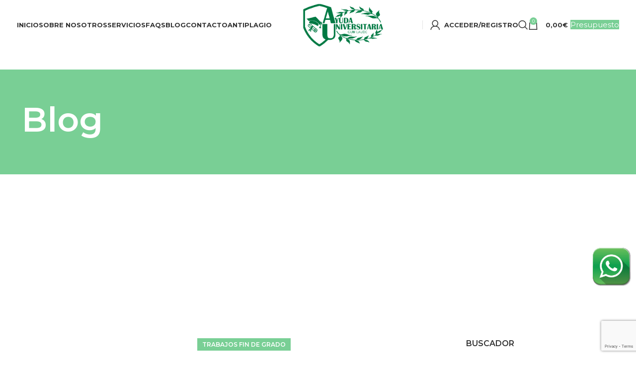

--- FILE ---
content_type: text/html; charset=UTF-8
request_url: https://www.ayudauniversitaria.com/tfg-diseno-industrial/
body_size: 44110
content:
<!DOCTYPE html>
<html lang="es">
<head>
	<meta charset="UTF-8">
	<link rel="profile" href="https://gmpg.org/xfn/11">
	<link rel="pingback" href="https://www.ayudauniversitaria.com/xmlrpc.php">

	<meta name='robots' content='index, follow, max-image-preview:large, max-snippet:-1, max-video-preview:-1' />

<!-- Google Tag Manager for WordPress by gtm4wp.com -->
<script data-cfasync="false" data-pagespeed-no-defer>
	var gtm4wp_datalayer_name = "dataLayer";
	var dataLayer = dataLayer || [];
</script>
<!-- End Google Tag Manager for WordPress by gtm4wp.com -->
	<!-- This site is optimized with the Yoast SEO plugin v22.0 - https://yoast.com/wordpress/plugins/seo/ -->
	<title>TFG Diseño Industrial: Déjalo Perfecto Con Nosotros - AYUDA UNIVERSITARIA 🎓👩‍🎓👨‍🎓🥇</title>
	<meta name="description" content="Lee este artículo para conocer todos los aspectos importantes que harán que tu TFG en Diseño Industrial destaque entre los demás 🔝 🥇✍🏼" />
	<link rel="canonical" href="https://www.ayudauniversitaria.com/tfg-diseno-industrial/" />
	<meta property="og:locale" content="es_ES" />
	<meta property="og:type" content="article" />
	<meta property="og:title" content="TFG Diseño Industrial: Déjalo Perfecto Con Nosotros - AYUDA UNIVERSITARIA 🎓👩‍🎓👨‍🎓🥇" />
	<meta property="og:description" content="Lee este artículo para conocer todos los aspectos importantes que harán que tu TFG en Diseño Industrial destaque entre los demás 🔝 🥇✍🏼" />
	<meta property="og:url" content="https://www.ayudauniversitaria.com/tfg-diseno-industrial/" />
	<meta property="og:site_name" content="AYUDA UNIVERSITARIA" />
	<meta property="article:published_time" content="2020-12-29T16:14:52+00:00" />
	<meta property="article:modified_time" content="2023-08-22T08:32:27+00:00" />
	<meta property="og:image" content="https://www.ayudauniversitaria.com/wp-content/uploads/2020/12/tfg-diseno-industrial.jpg" />
	<meta property="og:image:width" content="960" />
	<meta property="og:image:height" content="640" />
	<meta property="og:image:type" content="image/jpeg" />
	<meta name="author" content="Ayuda Universitaria" />
	<meta name="twitter:card" content="summary_large_image" />
	<meta name="twitter:label1" content="Escrito por" />
	<meta name="twitter:data1" content="Ayuda Universitaria" />
	<meta name="twitter:label2" content="Tiempo de lectura" />
	<meta name="twitter:data2" content="1 minuto" />
	<script type="application/ld+json" class="yoast-schema-graph">{"@context":"https://schema.org","@graph":[{"@type":"Article","@id":"https://www.ayudauniversitaria.com/tfg-diseno-industrial/#article","isPartOf":{"@id":"https://www.ayudauniversitaria.com/tfg-diseno-industrial/"},"author":{"name":"Ayuda Universitaria","@id":"https://www.ayudauniversitaria.com/#/schema/person/d56b3e81261f89f1fb0511dc51bb5540"},"headline":"TFG Diseño Industrial: Déjalo Perfecto Con Nosotros","datePublished":"2020-12-29T16:14:52+00:00","dateModified":"2023-08-22T08:32:27+00:00","mainEntityOfPage":{"@id":"https://www.ayudauniversitaria.com/tfg-diseno-industrial/"},"wordCount":216,"publisher":{"@id":"https://www.ayudauniversitaria.com/#organization"},"image":{"@id":"https://www.ayudauniversitaria.com/tfg-diseno-industrial/#primaryimage"},"thumbnailUrl":"https://www.ayudauniversitaria.com/wp-content/uploads/2020/12/tfg-diseno-industrial.jpg","keywords":["investigación","tfg","grado"],"articleSection":["Trabajos Fin de Grado"],"inLanguage":"es"},{"@type":"WebPage","@id":"https://www.ayudauniversitaria.com/tfg-diseno-industrial/","url":"https://www.ayudauniversitaria.com/tfg-diseno-industrial/","name":"TFG Diseño Industrial: Déjalo Perfecto Con Nosotros - AYUDA UNIVERSITARIA 🎓👩‍🎓👨‍🎓🥇","isPartOf":{"@id":"https://www.ayudauniversitaria.com/#website"},"primaryImageOfPage":{"@id":"https://www.ayudauniversitaria.com/tfg-diseno-industrial/#primaryimage"},"image":{"@id":"https://www.ayudauniversitaria.com/tfg-diseno-industrial/#primaryimage"},"thumbnailUrl":"https://www.ayudauniversitaria.com/wp-content/uploads/2020/12/tfg-diseno-industrial.jpg","datePublished":"2020-12-29T16:14:52+00:00","dateModified":"2023-08-22T08:32:27+00:00","description":"Lee este artículo para conocer todos los aspectos importantes que harán que tu TFG en Diseño Industrial destaque entre los demás 🔝 🥇✍🏼","breadcrumb":{"@id":"https://www.ayudauniversitaria.com/tfg-diseno-industrial/#breadcrumb"},"inLanguage":"es","potentialAction":[{"@type":"ReadAction","target":["https://www.ayudauniversitaria.com/tfg-diseno-industrial/"]}]},{"@type":"ImageObject","inLanguage":"es","@id":"https://www.ayudauniversitaria.com/tfg-diseno-industrial/#primaryimage","url":"https://www.ayudauniversitaria.com/wp-content/uploads/2020/12/tfg-diseno-industrial.jpg","contentUrl":"https://www.ayudauniversitaria.com/wp-content/uploads/2020/12/tfg-diseno-industrial.jpg","width":960,"height":640,"caption":"tfg diseño industrial"},{"@type":"BreadcrumbList","@id":"https://www.ayudauniversitaria.com/tfg-diseno-industrial/#breadcrumb","itemListElement":[{"@type":"ListItem","position":1,"name":"Portada","item":"https://www.ayudauniversitaria.com/"},{"@type":"ListItem","position":2,"name":"Blog","item":"https://www.ayudauniversitaria.com/blog/"},{"@type":"ListItem","position":3,"name":"TFG Diseño Industrial: Déjalo Perfecto Con Nosotros"}]},{"@type":"WebSite","@id":"https://www.ayudauniversitaria.com/#website","url":"https://www.ayudauniversitaria.com/","name":"AYUDA UNIVERSITARIA","description":"","publisher":{"@id":"https://www.ayudauniversitaria.com/#organization"},"potentialAction":[{"@type":"SearchAction","target":{"@type":"EntryPoint","urlTemplate":"https://www.ayudauniversitaria.com/?s={search_term_string}"},"query-input":"required name=search_term_string"}],"inLanguage":"es"},{"@type":"Organization","@id":"https://www.ayudauniversitaria.com/#organization","name":"AYUDA UNIVERSITARIA","url":"https://www.ayudauniversitaria.com/","logo":{"@type":"ImageObject","inLanguage":"es","@id":"https://www.ayudauniversitaria.com/#/schema/logo/image/","url":"https://www.ayudauniversitaria.com/wp-content/uploads/2020/04/logo-horizontal-transparente.png","contentUrl":"https://www.ayudauniversitaria.com/wp-content/uploads/2020/04/logo-horizontal-transparente.png","width":1389,"height":500,"caption":"AYUDA UNIVERSITARIA"},"image":{"@id":"https://www.ayudauniversitaria.com/#/schema/logo/image/"}},{"@type":"Person","@id":"https://www.ayudauniversitaria.com/#/schema/person/d56b3e81261f89f1fb0511dc51bb5540","name":"Ayuda Universitaria"}]}</script>
	<!-- / Yoast SEO plugin. -->


<link rel='dns-prefetch' href='//www.googletagmanager.com' />
<link rel='dns-prefetch' href='//fonts.googleapis.com' />
<link rel='dns-prefetch' href='//pagead2.googlesyndication.com' />
<link rel="alternate" type="application/rss+xml" title="AYUDA UNIVERSITARIA &raquo; Feed" href="https://www.ayudauniversitaria.com/feed/" />
<link rel="alternate" type="application/rss+xml" title="AYUDA UNIVERSITARIA &raquo; Feed de los comentarios" href="https://www.ayudauniversitaria.com/comments/feed/" />
<link rel='stylesheet' id='wp-block-library-css' href='https://www.ayudauniversitaria.com/wp-includes/css/dist/block-library/style.min.css?ver=6.4.7' type='text/css' media='all' />
<style id='safe-svg-svg-icon-style-inline-css' type='text/css'>
.safe-svg-cover{text-align:center}.safe-svg-cover .safe-svg-inside{display:inline-block;max-width:100%}.safe-svg-cover svg{height:100%;max-height:100%;max-width:100%;width:100%}

</style>
<style id='ultraembed-iframe-style-inline-css' type='text/css'>
.ultradevs-iframe-block iframe{border-width:var(--ud-iframe-border-width,0)}

</style>
<style id='classic-theme-styles-inline-css' type='text/css'>
/*! This file is auto-generated */
.wp-block-button__link{color:#fff;background-color:#32373c;border-radius:9999px;box-shadow:none;text-decoration:none;padding:calc(.667em + 2px) calc(1.333em + 2px);font-size:1.125em}.wp-block-file__button{background:#32373c;color:#fff;text-decoration:none}
</style>
<style id='global-styles-inline-css' type='text/css'>
body{--wp--preset--color--black: #000000;--wp--preset--color--cyan-bluish-gray: #abb8c3;--wp--preset--color--white: #ffffff;--wp--preset--color--pale-pink: #f78da7;--wp--preset--color--vivid-red: #cf2e2e;--wp--preset--color--luminous-vivid-orange: #ff6900;--wp--preset--color--luminous-vivid-amber: #fcb900;--wp--preset--color--light-green-cyan: #7bdcb5;--wp--preset--color--vivid-green-cyan: #00d084;--wp--preset--color--pale-cyan-blue: #8ed1fc;--wp--preset--color--vivid-cyan-blue: #0693e3;--wp--preset--color--vivid-purple: #9b51e0;--wp--preset--gradient--vivid-cyan-blue-to-vivid-purple: linear-gradient(135deg,rgba(6,147,227,1) 0%,rgb(155,81,224) 100%);--wp--preset--gradient--light-green-cyan-to-vivid-green-cyan: linear-gradient(135deg,rgb(122,220,180) 0%,rgb(0,208,130) 100%);--wp--preset--gradient--luminous-vivid-amber-to-luminous-vivid-orange: linear-gradient(135deg,rgba(252,185,0,1) 0%,rgba(255,105,0,1) 100%);--wp--preset--gradient--luminous-vivid-orange-to-vivid-red: linear-gradient(135deg,rgba(255,105,0,1) 0%,rgb(207,46,46) 100%);--wp--preset--gradient--very-light-gray-to-cyan-bluish-gray: linear-gradient(135deg,rgb(238,238,238) 0%,rgb(169,184,195) 100%);--wp--preset--gradient--cool-to-warm-spectrum: linear-gradient(135deg,rgb(74,234,220) 0%,rgb(151,120,209) 20%,rgb(207,42,186) 40%,rgb(238,44,130) 60%,rgb(251,105,98) 80%,rgb(254,248,76) 100%);--wp--preset--gradient--blush-light-purple: linear-gradient(135deg,rgb(255,206,236) 0%,rgb(152,150,240) 100%);--wp--preset--gradient--blush-bordeaux: linear-gradient(135deg,rgb(254,205,165) 0%,rgb(254,45,45) 50%,rgb(107,0,62) 100%);--wp--preset--gradient--luminous-dusk: linear-gradient(135deg,rgb(255,203,112) 0%,rgb(199,81,192) 50%,rgb(65,88,208) 100%);--wp--preset--gradient--pale-ocean: linear-gradient(135deg,rgb(255,245,203) 0%,rgb(182,227,212) 50%,rgb(51,167,181) 100%);--wp--preset--gradient--electric-grass: linear-gradient(135deg,rgb(202,248,128) 0%,rgb(113,206,126) 100%);--wp--preset--gradient--midnight: linear-gradient(135deg,rgb(2,3,129) 0%,rgb(40,116,252) 100%);--wp--preset--font-size--small: 13px;--wp--preset--font-size--medium: 20px;--wp--preset--font-size--large: 36px;--wp--preset--font-size--x-large: 42px;--wp--preset--spacing--20: 0.44rem;--wp--preset--spacing--30: 0.67rem;--wp--preset--spacing--40: 1rem;--wp--preset--spacing--50: 1.5rem;--wp--preset--spacing--60: 2.25rem;--wp--preset--spacing--70: 3.38rem;--wp--preset--spacing--80: 5.06rem;--wp--preset--shadow--natural: 6px 6px 9px rgba(0, 0, 0, 0.2);--wp--preset--shadow--deep: 12px 12px 50px rgba(0, 0, 0, 0.4);--wp--preset--shadow--sharp: 6px 6px 0px rgba(0, 0, 0, 0.2);--wp--preset--shadow--outlined: 6px 6px 0px -3px rgba(255, 255, 255, 1), 6px 6px rgba(0, 0, 0, 1);--wp--preset--shadow--crisp: 6px 6px 0px rgba(0, 0, 0, 1);}:where(.is-layout-flex){gap: 0.5em;}:where(.is-layout-grid){gap: 0.5em;}body .is-layout-flow > .alignleft{float: left;margin-inline-start: 0;margin-inline-end: 2em;}body .is-layout-flow > .alignright{float: right;margin-inline-start: 2em;margin-inline-end: 0;}body .is-layout-flow > .aligncenter{margin-left: auto !important;margin-right: auto !important;}body .is-layout-constrained > .alignleft{float: left;margin-inline-start: 0;margin-inline-end: 2em;}body .is-layout-constrained > .alignright{float: right;margin-inline-start: 2em;margin-inline-end: 0;}body .is-layout-constrained > .aligncenter{margin-left: auto !important;margin-right: auto !important;}body .is-layout-constrained > :where(:not(.alignleft):not(.alignright):not(.alignfull)){max-width: var(--wp--style--global--content-size);margin-left: auto !important;margin-right: auto !important;}body .is-layout-constrained > .alignwide{max-width: var(--wp--style--global--wide-size);}body .is-layout-flex{display: flex;}body .is-layout-flex{flex-wrap: wrap;align-items: center;}body .is-layout-flex > *{margin: 0;}body .is-layout-grid{display: grid;}body .is-layout-grid > *{margin: 0;}:where(.wp-block-columns.is-layout-flex){gap: 2em;}:where(.wp-block-columns.is-layout-grid){gap: 2em;}:where(.wp-block-post-template.is-layout-flex){gap: 1.25em;}:where(.wp-block-post-template.is-layout-grid){gap: 1.25em;}.has-black-color{color: var(--wp--preset--color--black) !important;}.has-cyan-bluish-gray-color{color: var(--wp--preset--color--cyan-bluish-gray) !important;}.has-white-color{color: var(--wp--preset--color--white) !important;}.has-pale-pink-color{color: var(--wp--preset--color--pale-pink) !important;}.has-vivid-red-color{color: var(--wp--preset--color--vivid-red) !important;}.has-luminous-vivid-orange-color{color: var(--wp--preset--color--luminous-vivid-orange) !important;}.has-luminous-vivid-amber-color{color: var(--wp--preset--color--luminous-vivid-amber) !important;}.has-light-green-cyan-color{color: var(--wp--preset--color--light-green-cyan) !important;}.has-vivid-green-cyan-color{color: var(--wp--preset--color--vivid-green-cyan) !important;}.has-pale-cyan-blue-color{color: var(--wp--preset--color--pale-cyan-blue) !important;}.has-vivid-cyan-blue-color{color: var(--wp--preset--color--vivid-cyan-blue) !important;}.has-vivid-purple-color{color: var(--wp--preset--color--vivid-purple) !important;}.has-black-background-color{background-color: var(--wp--preset--color--black) !important;}.has-cyan-bluish-gray-background-color{background-color: var(--wp--preset--color--cyan-bluish-gray) !important;}.has-white-background-color{background-color: var(--wp--preset--color--white) !important;}.has-pale-pink-background-color{background-color: var(--wp--preset--color--pale-pink) !important;}.has-vivid-red-background-color{background-color: var(--wp--preset--color--vivid-red) !important;}.has-luminous-vivid-orange-background-color{background-color: var(--wp--preset--color--luminous-vivid-orange) !important;}.has-luminous-vivid-amber-background-color{background-color: var(--wp--preset--color--luminous-vivid-amber) !important;}.has-light-green-cyan-background-color{background-color: var(--wp--preset--color--light-green-cyan) !important;}.has-vivid-green-cyan-background-color{background-color: var(--wp--preset--color--vivid-green-cyan) !important;}.has-pale-cyan-blue-background-color{background-color: var(--wp--preset--color--pale-cyan-blue) !important;}.has-vivid-cyan-blue-background-color{background-color: var(--wp--preset--color--vivid-cyan-blue) !important;}.has-vivid-purple-background-color{background-color: var(--wp--preset--color--vivid-purple) !important;}.has-black-border-color{border-color: var(--wp--preset--color--black) !important;}.has-cyan-bluish-gray-border-color{border-color: var(--wp--preset--color--cyan-bluish-gray) !important;}.has-white-border-color{border-color: var(--wp--preset--color--white) !important;}.has-pale-pink-border-color{border-color: var(--wp--preset--color--pale-pink) !important;}.has-vivid-red-border-color{border-color: var(--wp--preset--color--vivid-red) !important;}.has-luminous-vivid-orange-border-color{border-color: var(--wp--preset--color--luminous-vivid-orange) !important;}.has-luminous-vivid-amber-border-color{border-color: var(--wp--preset--color--luminous-vivid-amber) !important;}.has-light-green-cyan-border-color{border-color: var(--wp--preset--color--light-green-cyan) !important;}.has-vivid-green-cyan-border-color{border-color: var(--wp--preset--color--vivid-green-cyan) !important;}.has-pale-cyan-blue-border-color{border-color: var(--wp--preset--color--pale-cyan-blue) !important;}.has-vivid-cyan-blue-border-color{border-color: var(--wp--preset--color--vivid-cyan-blue) !important;}.has-vivid-purple-border-color{border-color: var(--wp--preset--color--vivid-purple) !important;}.has-vivid-cyan-blue-to-vivid-purple-gradient-background{background: var(--wp--preset--gradient--vivid-cyan-blue-to-vivid-purple) !important;}.has-light-green-cyan-to-vivid-green-cyan-gradient-background{background: var(--wp--preset--gradient--light-green-cyan-to-vivid-green-cyan) !important;}.has-luminous-vivid-amber-to-luminous-vivid-orange-gradient-background{background: var(--wp--preset--gradient--luminous-vivid-amber-to-luminous-vivid-orange) !important;}.has-luminous-vivid-orange-to-vivid-red-gradient-background{background: var(--wp--preset--gradient--luminous-vivid-orange-to-vivid-red) !important;}.has-very-light-gray-to-cyan-bluish-gray-gradient-background{background: var(--wp--preset--gradient--very-light-gray-to-cyan-bluish-gray) !important;}.has-cool-to-warm-spectrum-gradient-background{background: var(--wp--preset--gradient--cool-to-warm-spectrum) !important;}.has-blush-light-purple-gradient-background{background: var(--wp--preset--gradient--blush-light-purple) !important;}.has-blush-bordeaux-gradient-background{background: var(--wp--preset--gradient--blush-bordeaux) !important;}.has-luminous-dusk-gradient-background{background: var(--wp--preset--gradient--luminous-dusk) !important;}.has-pale-ocean-gradient-background{background: var(--wp--preset--gradient--pale-ocean) !important;}.has-electric-grass-gradient-background{background: var(--wp--preset--gradient--electric-grass) !important;}.has-midnight-gradient-background{background: var(--wp--preset--gradient--midnight) !important;}.has-small-font-size{font-size: var(--wp--preset--font-size--small) !important;}.has-medium-font-size{font-size: var(--wp--preset--font-size--medium) !important;}.has-large-font-size{font-size: var(--wp--preset--font-size--large) !important;}.has-x-large-font-size{font-size: var(--wp--preset--font-size--x-large) !important;}
.wp-block-navigation a:where(:not(.wp-element-button)){color: inherit;}
:where(.wp-block-post-template.is-layout-flex){gap: 1.25em;}:where(.wp-block-post-template.is-layout-grid){gap: 1.25em;}
:where(.wp-block-columns.is-layout-flex){gap: 2em;}:where(.wp-block-columns.is-layout-grid){gap: 2em;}
.wp-block-pullquote{font-size: 1.5em;line-height: 1.6;}
</style>
<style id='woocommerce-inline-inline-css' type='text/css'>
.woocommerce form .form-row .required { visibility: visible; }
</style>
<link rel='stylesheet' id='wpdreams-asl-basic-css' href='https://www.ayudauniversitaria.com/wp-content/plugins/ajax-search-lite/css/style.basic.css?ver=4.11.5' type='text/css' media='all' />
<link rel='stylesheet' id='wpdreams-ajaxsearchlite-css' href='https://www.ayudauniversitaria.com/wp-content/plugins/ajax-search-lite/css/style-classic-blue.css?ver=4.11.5' type='text/css' media='all' />
<link rel='stylesheet' id='js_composer_front-css' href='https://www.ayudauniversitaria.com/wp-content/plugins/js_composer/assets/css/js_composer.min.css?ver=7.0' type='text/css' media='all' />
<link rel='stylesheet' id='cf7cf-style-css' href='https://www.ayudauniversitaria.com/wp-content/plugins/cf7-conditional-fields/style.css?ver=2.4.6' type='text/css' media='all' />
<link rel='stylesheet' id='bootstrap-css' href='https://www.ayudauniversitaria.com/wp-content/themes/woodmart/css/bootstrap-light.min.css?ver=7.4.3' type='text/css' media='all' />
<link rel='stylesheet' id='woodmart-style-css' href='https://www.ayudauniversitaria.com/wp-content/themes/woodmart/css/parts/base.min.css?ver=7.4.3' type='text/css' media='all' />
<link rel='stylesheet' id='wd-widget-wd-recent-posts-css' href='https://www.ayudauniversitaria.com/wp-content/themes/woodmart/css/parts/widget-wd-recent-posts.min.css?ver=7.4.3' type='text/css' media='all' />
<link rel='stylesheet' id='wd-widget-nav-css' href='https://www.ayudauniversitaria.com/wp-content/themes/woodmart/css/parts/widget-nav.min.css?ver=7.4.3' type='text/css' media='all' />
<link rel='stylesheet' id='wd-widget-product-cat-css' href='https://www.ayudauniversitaria.com/wp-content/themes/woodmart/css/parts/woo-widget-product-cat.min.css?ver=7.4.3' type='text/css' media='all' />
<link rel='stylesheet' id='wd-widget-product-list-css' href='https://www.ayudauniversitaria.com/wp-content/themes/woodmart/css/parts/woo-widget-product-list.min.css?ver=7.4.3' type='text/css' media='all' />
<link rel='stylesheet' id='wd-blog-single-base-css' href='https://www.ayudauniversitaria.com/wp-content/themes/woodmart/css/parts/blog-single-base.min.css?ver=7.4.3' type='text/css' media='all' />
<link rel='stylesheet' id='wd-blog-base-css' href='https://www.ayudauniversitaria.com/wp-content/themes/woodmart/css/parts/blog-base.min.css?ver=7.4.3' type='text/css' media='all' />
<link rel='stylesheet' id='wd-wp-gutenberg-css' href='https://www.ayudauniversitaria.com/wp-content/themes/woodmart/css/parts/wp-gutenberg.min.css?ver=7.4.3' type='text/css' media='all' />
<link rel='stylesheet' id='wd-wpcf7-css' href='https://www.ayudauniversitaria.com/wp-content/themes/woodmart/css/parts/int-wpcf7.min.css?ver=7.4.3' type='text/css' media='all' />
<link rel='stylesheet' id='wd-revolution-slider-css' href='https://www.ayudauniversitaria.com/wp-content/themes/woodmart/css/parts/int-rev-slider.min.css?ver=7.4.3' type='text/css' media='all' />
<link rel='stylesheet' id='wd-wpbakery-base-css' href='https://www.ayudauniversitaria.com/wp-content/themes/woodmart/css/parts/int-wpb-base.min.css?ver=7.4.3' type='text/css' media='all' />
<link rel='stylesheet' id='wd-wpbakery-base-deprecated-css' href='https://www.ayudauniversitaria.com/wp-content/themes/woodmart/css/parts/int-wpb-base-deprecated.min.css?ver=7.4.3' type='text/css' media='all' />
<link rel='stylesheet' id='wd-notices-fixed-css' href='https://www.ayudauniversitaria.com/wp-content/themes/woodmart/css/parts/woo-opt-sticky-notices.min.css?ver=7.4.3' type='text/css' media='all' />
<link rel='stylesheet' id='wd-woocommerce-base-css' href='https://www.ayudauniversitaria.com/wp-content/themes/woodmart/css/parts/woocommerce-base.min.css?ver=7.4.3' type='text/css' media='all' />
<link rel='stylesheet' id='wd-mod-star-rating-css' href='https://www.ayudauniversitaria.com/wp-content/themes/woodmart/css/parts/mod-star-rating.min.css?ver=7.4.3' type='text/css' media='all' />
<link rel='stylesheet' id='wd-woo-el-track-order-css' href='https://www.ayudauniversitaria.com/wp-content/themes/woodmart/css/parts/woo-el-track-order.min.css?ver=7.4.3' type='text/css' media='all' />
<link rel='stylesheet' id='wd-woocommerce-block-notices-css' href='https://www.ayudauniversitaria.com/wp-content/themes/woodmart/css/parts/woo-mod-block-notices.min.css?ver=7.4.3' type='text/css' media='all' />
<link rel='stylesheet' id='wd-woo-gutenberg-css' href='https://www.ayudauniversitaria.com/wp-content/themes/woodmart/css/parts/woo-gutenberg.min.css?ver=7.4.3' type='text/css' media='all' />
<link rel='stylesheet' id='child-style-css' href='https://www.ayudauniversitaria.com/wp-content/themes/woodmart-child/style.css?ver=7.4.3' type='text/css' media='all' />
<link rel='stylesheet' id='wd-header-base-css' href='https://www.ayudauniversitaria.com/wp-content/themes/woodmart/css/parts/header-base.min.css?ver=7.4.3' type='text/css' media='all' />
<link rel='stylesheet' id='wd-mod-tools-css' href='https://www.ayudauniversitaria.com/wp-content/themes/woodmart/css/parts/mod-tools.min.css?ver=7.4.3' type='text/css' media='all' />
<link rel='stylesheet' id='wd-woo-mod-login-form-css' href='https://www.ayudauniversitaria.com/wp-content/themes/woodmart/css/parts/woo-mod-login-form.min.css?ver=7.4.3' type='text/css' media='all' />
<link rel='stylesheet' id='wd-header-my-account-css' href='https://www.ayudauniversitaria.com/wp-content/themes/woodmart/css/parts/header-el-my-account.min.css?ver=7.4.3' type='text/css' media='all' />
<link rel='stylesheet' id='wd-header-search-css' href='https://www.ayudauniversitaria.com/wp-content/themes/woodmart/css/parts/header-el-search.min.css?ver=7.4.3' type='text/css' media='all' />
<link rel='stylesheet' id='wd-header-cart-side-css' href='https://www.ayudauniversitaria.com/wp-content/themes/woodmart/css/parts/header-el-cart-side.min.css?ver=7.4.3' type='text/css' media='all' />
<link rel='stylesheet' id='wd-header-cart-css' href='https://www.ayudauniversitaria.com/wp-content/themes/woodmart/css/parts/header-el-cart.min.css?ver=7.4.3' type='text/css' media='all' />
<link rel='stylesheet' id='wd-widget-shopping-cart-css' href='https://www.ayudauniversitaria.com/wp-content/themes/woodmart/css/parts/woo-widget-shopping-cart.min.css?ver=7.4.3' type='text/css' media='all' />
<link rel='stylesheet' id='wd-header-elements-base-css' href='https://www.ayudauniversitaria.com/wp-content/themes/woodmart/css/parts/header-el-base.min.css?ver=7.4.3' type='text/css' media='all' />
<link rel='stylesheet' id='wd-header-mobile-nav-dropdown-css' href='https://www.ayudauniversitaria.com/wp-content/themes/woodmart/css/parts/header-el-mobile-nav-dropdown.min.css?ver=7.4.3' type='text/css' media='all' />
<link rel='stylesheet' id='wd-page-title-css' href='https://www.ayudauniversitaria.com/wp-content/themes/woodmart/css/parts/page-title.min.css?ver=7.4.3' type='text/css' media='all' />
<link rel='stylesheet' id='wd-product-loop-css' href='https://www.ayudauniversitaria.com/wp-content/themes/woodmart/css/parts/woo-product-loop.min.css?ver=7.4.3' type='text/css' media='all' />
<link rel='stylesheet' id='wd-product-loop-alt-css' href='https://www.ayudauniversitaria.com/wp-content/themes/woodmart/css/parts/woo-product-loop-alt.min.css?ver=7.4.3' type='text/css' media='all' />
<link rel='stylesheet' id='wd-woo-mod-product-labels-css' href='https://www.ayudauniversitaria.com/wp-content/themes/woodmart/css/parts/woo-mod-product-labels.min.css?ver=7.4.3' type='text/css' media='all' />
<link rel='stylesheet' id='wd-woo-mod-product-labels-round-css' href='https://www.ayudauniversitaria.com/wp-content/themes/woodmart/css/parts/woo-mod-product-labels-round.min.css?ver=7.4.3' type='text/css' media='all' />
<link rel='stylesheet' id='wd-social-icons-css' href='https://www.ayudauniversitaria.com/wp-content/themes/woodmart/css/parts/el-social-icons.min.css?ver=7.4.3' type='text/css' media='all' />
<link rel='stylesheet' id='wd-page-navigation-css' href='https://www.ayudauniversitaria.com/wp-content/themes/woodmart/css/parts/mod-page-navigation.min.css?ver=7.4.3' type='text/css' media='all' />
<link rel='stylesheet' id='wd-blog-loop-base-old-css' href='https://www.ayudauniversitaria.com/wp-content/themes/woodmart/css/parts/blog-loop-base-old.min.css?ver=7.4.3' type='text/css' media='all' />
<link rel='stylesheet' id='wd-blog-loop-design-masonry-css' href='https://www.ayudauniversitaria.com/wp-content/themes/woodmart/css/parts/blog-loop-design-masonry.min.css?ver=7.4.3' type='text/css' media='all' />
<link rel='stylesheet' id='wd-swiper-css' href='https://www.ayudauniversitaria.com/wp-content/themes/woodmart/css/parts/lib-swiper.min.css?ver=7.4.3' type='text/css' media='all' />
<link rel='stylesheet' id='wd-swiper-arrows-css' href='https://www.ayudauniversitaria.com/wp-content/themes/woodmart/css/parts/lib-swiper-arrows.min.css?ver=7.4.3' type='text/css' media='all' />
<link rel='stylesheet' id='wd-swiper-pagin-css' href='https://www.ayudauniversitaria.com/wp-content/themes/woodmart/css/parts/lib-swiper-pagin.min.css?ver=7.4.3' type='text/css' media='all' />
<link rel='stylesheet' id='wd-mod-comments-css' href='https://www.ayudauniversitaria.com/wp-content/themes/woodmart/css/parts/mod-comments.min.css?ver=7.4.3' type='text/css' media='all' />
<link rel='stylesheet' id='wd-off-canvas-sidebar-css' href='https://www.ayudauniversitaria.com/wp-content/themes/woodmart/css/parts/opt-off-canvas-sidebar.min.css?ver=7.4.3' type='text/css' media='all' />
<link rel='stylesheet' id='wd-instagram-css' href='https://www.ayudauniversitaria.com/wp-content/themes/woodmart/css/parts/el-instagram.min.css?ver=7.4.3' type='text/css' media='all' />
<link rel='stylesheet' id='wd-footer-base-css' href='https://www.ayudauniversitaria.com/wp-content/themes/woodmart/css/parts/footer-base.min.css?ver=7.4.3' type='text/css' media='all' />
<link rel='stylesheet' id='wd-scroll-top-css' href='https://www.ayudauniversitaria.com/wp-content/themes/woodmart/css/parts/opt-scrolltotop.min.css?ver=7.4.3' type='text/css' media='all' />
<link rel='stylesheet' id='wd-wd-search-results-css' href='https://www.ayudauniversitaria.com/wp-content/themes/woodmart/css/parts/wd-search-results.min.css?ver=7.4.3' type='text/css' media='all' />
<link rel='stylesheet' id='wd-wd-search-form-css' href='https://www.ayudauniversitaria.com/wp-content/themes/woodmart/css/parts/wd-search-form.min.css?ver=7.4.3' type='text/css' media='all' />
<link rel='stylesheet' id='wd-mod-sticky-sidebar-opener-css' href='https://www.ayudauniversitaria.com/wp-content/themes/woodmart/css/parts/mod-sticky-sidebar-opener.min.css?ver=7.4.3' type='text/css' media='all' />
<link rel='stylesheet' id='wd-header-search-fullscreen-css' href='https://www.ayudauniversitaria.com/wp-content/themes/woodmart/css/parts/header-el-search-fullscreen-general.min.css?ver=7.4.3' type='text/css' media='all' />
<link rel='stylesheet' id='wd-header-search-fullscreen-1-css' href='https://www.ayudauniversitaria.com/wp-content/themes/woodmart/css/parts/header-el-search-fullscreen-1.min.css?ver=7.4.3' type='text/css' media='all' />
<link rel='stylesheet' id='xts-style-theme_settings_default-css' href='https://www.ayudauniversitaria.com/wp-content/uploads/2025/10/xts-theme_settings_default-1761210070.css?ver=7.4.3' type='text/css' media='all' />
<link rel='stylesheet' id='xts-google-fonts-css' href='https://fonts.googleapis.com/css?family=Montserrat%3A400%2C600%2C700&#038;ver=7.4.3' type='text/css' media='all' />
<script type="text/javascript" src="https://www.ayudauniversitaria.com/wp-includes/js/jquery/jquery.min.js?ver=3.7.1" id="jquery-core-js"></script>
<script type="text/javascript" src="https://www.ayudauniversitaria.com/wp-includes/js/jquery/jquery-migrate.min.js?ver=3.4.1" id="jquery-migrate-js"></script>
<script type="text/javascript" src="https://www.ayudauniversitaria.com/wp-content/plugins/woocommerce/assets/js/jquery-blockui/jquery.blockUI.min.js?ver=2.7.0-wc.8.5.2" id="jquery-blockui-js" data-wp-strategy="defer"></script>
<script type="text/javascript" id="wc-add-to-cart-js-extra">
/* <![CDATA[ */
var wc_add_to_cart_params = {"ajax_url":"\/wp-admin\/admin-ajax.php","wc_ajax_url":"\/?wc-ajax=%%endpoint%%","i18n_view_cart":"Ver carrito","cart_url":"https:\/\/www.ayudauniversitaria.com\/carrito\/","is_cart":"","cart_redirect_after_add":"no"};
/* ]]> */
</script>
<script type="text/javascript" src="https://www.ayudauniversitaria.com/wp-content/plugins/woocommerce/assets/js/frontend/add-to-cart.min.js?ver=8.5.2" id="wc-add-to-cart-js" data-wp-strategy="defer"></script>
<script type="text/javascript" src="https://www.ayudauniversitaria.com/wp-content/plugins/woocommerce/assets/js/js-cookie/js.cookie.min.js?ver=2.1.4-wc.8.5.2" id="js-cookie-js" defer="defer" data-wp-strategy="defer"></script>
<script type="text/javascript" id="woocommerce-js-extra">
/* <![CDATA[ */
var woocommerce_params = {"ajax_url":"\/wp-admin\/admin-ajax.php","wc_ajax_url":"\/?wc-ajax=%%endpoint%%"};
/* ]]> */
</script>
<script type="text/javascript" src="https://www.ayudauniversitaria.com/wp-content/plugins/woocommerce/assets/js/frontend/woocommerce.min.js?ver=8.5.2" id="woocommerce-js" defer="defer" data-wp-strategy="defer"></script>
<script type="text/javascript" src="https://www.ayudauniversitaria.com/wp-content/plugins/js_composer/assets/js/vendors/woocommerce-add-to-cart.js?ver=7.0" id="vc_woocommerce-add-to-cart-js-js"></script>

<!-- Fragmento de código de Google Analytics añadido por Site Kit -->
<script type="text/javascript" src="https://www.googletagmanager.com/gtag/js?id=G-ZWKQ4E317Y" id="google_gtagjs-js" async></script>
<script type="text/javascript" id="google_gtagjs-js-after">
/* <![CDATA[ */
window.dataLayer = window.dataLayer || [];function gtag(){dataLayer.push(arguments);}
gtag('set', 'linker', {"domains":["www.ayudauniversitaria.com"]} );
gtag("js", new Date());
gtag("set", "developer_id.dZTNiMT", true);
gtag("config", "G-ZWKQ4E317Y");
gtag("config", "AW-826922714");
/* ]]> */
</script>

<!-- Final del fragmento de código de Google Analytics añadido por Site Kit -->
<script type="text/javascript" src="https://www.ayudauniversitaria.com/wp-content/themes/woodmart/js/libs/device.min.js?ver=7.4.3" id="wd-device-library-js"></script>
<script type="text/javascript" src="https://www.ayudauniversitaria.com/wp-content/themes/woodmart/js/scripts/global/scrollBar.min.js?ver=7.4.3" id="wd-scrollbar-js"></script>
<script></script><link rel="https://api.w.org/" href="https://www.ayudauniversitaria.com/wp-json/" /><link rel="alternate" type="application/json" href="https://www.ayudauniversitaria.com/wp-json/wp/v2/posts/11461" /><link rel="EditURI" type="application/rsd+xml" title="RSD" href="https://www.ayudauniversitaria.com/xmlrpc.php?rsd" />
<meta name="generator" content="WordPress 6.4.7" />
<meta name="generator" content="WooCommerce 8.5.2" />
<link rel='shortlink' href='https://www.ayudauniversitaria.com/?p=11461' />
<link rel="alternate" type="application/json+oembed" href="https://www.ayudauniversitaria.com/wp-json/oembed/1.0/embed?url=https%3A%2F%2Fwww.ayudauniversitaria.com%2Ftfg-diseno-industrial%2F" />
<link rel="alternate" type="text/xml+oembed" href="https://www.ayudauniversitaria.com/wp-json/oembed/1.0/embed?url=https%3A%2F%2Fwww.ayudauniversitaria.com%2Ftfg-diseno-industrial%2F&#038;format=xml" />
<meta name="generator" content="Site Kit by Google 1.119.0" />		<script type="text/javascript">
			var _statcounter = _statcounter || [];
			_statcounter.push({"tags": {"author": "editor"}});
		</script>
				<!-- Start of StatCounter Code -->
		<script>
			<!--
			var sc_project=12208592;
			var sc_security="b9cb6b5c";
			var sc_invisible=1;
			var scJsHost = (("https:" == document.location.protocol) ?
				"https://secure." : "http://www.");
			//-->
					</script>
		
<script type="text/javascript"
				src="https://secure.statcounter.com/counter/counter.js"
				async></script>		<noscript><div class="statcounter"><a title="web analytics" href="https://statcounter.com/"><img class="statcounter" src="https://c.statcounter.com/12208592/0/b9cb6b5c/1/" alt="web analytics" /></a></div></noscript>
		<!-- End of StatCounter Code -->
		<meta name="ti-site-data" content="[base64]" />
<!-- Google Tag Manager for WordPress by gtm4wp.com -->
<!-- GTM Container placement set to off -->
<script data-cfasync="false" data-pagespeed-no-defer type="text/javascript">
	var dataLayer_content = {"pagePostType":"post","pagePostType2":"single-post","pageCategory":["trabajos-fin-de-grado"],"pageAttributes":["investigacion","tfg","grado"],"pagePostAuthor":"Ayuda Universitaria"};
	dataLayer.push( dataLayer_content );
</script>
<script>
	console.warn && console.warn("[GTM4WP] Google Tag Manager container code placement set to OFF !!!");
	console.warn && console.warn("[GTM4WP] Data layer codes are active but GTM container must be loaded using custom coding !!!");
</script>
<!-- End Google Tag Manager for WordPress by gtm4wp.com -->
		<script>
		(function(h,o,t,j,a,r){
			h.hj=h.hj||function(){(h.hj.q=h.hj.q||[]).push(arguments)};
			h._hjSettings={hjid:3021543,hjsv:5};
			a=o.getElementsByTagName('head')[0];
			r=o.createElement('script');r.async=1;
			r.src=t+h._hjSettings.hjid+j+h._hjSettings.hjsv;
			a.appendChild(r);
		})(window,document,'//static.hotjar.com/c/hotjar-','.js?sv=');
		</script>
		
    <!-- TRUENDO Privacy Center
        <script id="truendoAutoBlock" type="text/javascript" src="https://cdn.priv.center/pc/truendo_cmp.pid.js" data-siteid="0b5648f8-82cb-45df-a264-e20420fc7dbf"></script>
    End TRUENDO Privacy Center -->
    
    <!-- Global site tag (gtag.js) - Google Analytics -->
    <script async src="https://www.googletagmanager.com/gtag/js?id=UA-161435377-1"></script>
    <script>
        window.dataLayer = window.dataLayer || [];
        function gtag(){dataLayer.push(arguments);}
        gtag('js', new Date());

        gtag('config', 'UA-161435377-1');
    </script>


    <style>
        .cc-message {
            font-size: 14px;
            line-height: 20px;
            padding-right: 20px;
            text-align: justify;
        }
    </style>
    <link rel="stylesheet" type="text/css" href="//cdnjs.cloudflare.com/ajax/libs/cookieconsent2/3.0.3/cookieconsent.min.css" />
    <script src="//cdnjs.cloudflare.com/ajax/libs/cookieconsent2/3.0.3/cookieconsent.min.js"></script>
    <script type="text/javascript">
		
        // window.addEventListener("load", function(){
        //     window.cookieconsent.initialise({
        //         "palette": {
        //             "popup": {
        //                 "background": "#000"
        //             },
        //             "button": {
        //                 "background": "#e9e9e9"
        //             }
        //         },
        //         "content": {
        //             "message": "Este sitio web utiliza Cookies propias y de terceros para recopilar información con la finalidad de mejorar nuestros servicios. Si continua navegando, supone la aceptación de la instalación de las mismas. El usuario tiene la posibilidad de configurar su navegador pudiendo, si así lo desea, impedir que sean instaladas en el disco duro, aunque deberá tener en cuenta que dicha acción podrá ocasionar dificultades de navegación de la página web.",
        //             "dismiss": "Aceptar",
        //             "link": "Cómo configurar",
        //             "href": "https://www.ayudauniversitaria.com/aviso-legal/#politica-de-cookies"
        //         },
        //         "position": "bottom-left",
        //         "showLink": true
        //     })});
			
    </script>

    <script>
        jQuery(document).ready(function( $ ) {
            var isMobile = false; //initiate as false
            // device detection
            if(/(android|bb\d+|meego).+mobile|avantgo|bada\/|blackberry|blazer|compal|elaine|fennec|hiptop|iemobile|ip(hone|od)|ipad|iris|kindle|Android|Silk|lge |maemo|midp|mmp|netfront|opera m(ob|in)i|palm( os)?|phone|p(ixi|re)\/|plucker|pocket|psp|series(4|6)0|symbian|treo|up\.(browser|link)|vodafone|wap|windows (ce|phone)|xda|xiino/i.test(navigator.userAgent)
                || /1207|6310|6590|3gso|4thp|50[1-6]i|770s|802s|a wa|abac|ac(er|oo|s\-)|ai(ko|rn)|al(av|ca|co)|amoi|an(ex|ny|yw)|aptu|ar(ch|go)|as(te|us)|attw|au(di|\-m|r |s )|avan|be(ck|ll|nq)|bi(lb|rd)|bl(ac|az)|br(e|v)w|bumb|bw\-(n|u)|c55\/|capi|ccwa|cdm\-|cell|chtm|cldc|cmd\-|co(mp|nd)|craw|da(it|ll|ng)|dbte|dc\-s|devi|dica|dmob|do(c|p)o|ds(12|\-d)|el(49|ai)|em(l2|ul)|er(ic|k0)|esl8|ez([4-7]0|os|wa|ze)|fetc|fly(\-|_)|g1 u|g560|gene|gf\-5|g\-mo|go(\.w|od)|gr(ad|un)|haie|hcit|hd\-(m|p|t)|hei\-|hi(pt|ta)|hp( i|ip)|hs\-c|ht(c(\-| |_|a|g|p|s|t)|tp)|hu(aw|tc)|i\-(20|go|ma)|i230|iac( |\-|\/)|ibro|idea|ig01|ikom|im1k|inno|ipaq|iris|ja(t|v)a|jbro|jemu|jigs|kddi|keji|kgt( |\/)|klon|kpt |kwc\-|kyo(c|k)|le(no|xi)|lg( g|\/(k|l|u)|50|54|\-[a-w])|libw|lynx|m1\-w|m3ga|m50\/|ma(te|ui|xo)|mc(01|21|ca)|m\-cr|me(rc|ri)|mi(o8|oa|ts)|mmef|mo(01|02|bi|de|do|t(\-| |o|v)|zz)|mt(50|p1|v )|mwbp|mywa|n10[0-2]|n20[2-3]|n30(0|2)|n50(0|2|5)|n7(0(0|1)|10)|ne((c|m)\-|on|tf|wf|wg|wt)|nok(6|i)|nzph|o2im|op(ti|wv)|oran|owg1|p800|pan(a|d|t)|pdxg|pg(13|\-([1-8]|c))|phil|pire|pl(ay|uc)|pn\-2|po(ck|rt|se)|prox|psio|pt\-g|qa\-a|qc(07|12|21|32|60|\-[2-7]|i\-)|qtek|r380|r600|raks|rim9|ro(ve|zo)|s55\/|sa(ge|ma|mm|ms|ny|va)|sc(01|h\-|oo|p\-)|sdk\/|se(c(\-|0|1)|47|mc|nd|ri)|sgh\-|shar|sie(\-|m)|sk\-0|sl(45|id)|sm(al|ar|b3|it|t5)|so(ft|ny)|sp(01|h\-|v\-|v )|sy(01|mb)|t2(18|50)|t6(00|10|18)|ta(gt|lk)|tcl\-|tdg\-|tel(i|m)|tim\-|t\-mo|to(pl|sh)|ts(70|m\-|m3|m5)|tx\-9|up(\.b|g1|si)|utst|v400|v750|veri|vi(rg|te)|vk(40|5[0-3]|\-v)|vm40|voda|vulc|vx(52|53|60|61|70|80|81|83|85|98)|w3c(\-| )|webc|whit|wi(g |nc|nw)|wmlb|wonu|x700|yas\-|your|zeto|zte\-/i.test(navigator.userAgent.substr(0,4))) isMobile = true;

            if(isMobile){
                $(".wplink a").attr("href", "whatsapp://send?text=Hola,%20estoy%20interesado/a%20en%20más%20información...&phone=+34644499664");
            } else {
                $(".wplink a").attr("href", "https://web.whatsapp.com/send?phone=+34644499664");
            }
        });
    </script>

<meta name="theme-color" content="#007943">					<meta name="viewport" content="width=device-width, initial-scale=1.0, maximum-scale=1.0, user-scalable=no">
										<noscript><style>.woocommerce-product-gallery{ opacity: 1 !important; }</style></noscript>
	
<!-- Metaetiquetas de Google AdSense añadidas por Site Kit -->
<meta name="google-adsense-platform-account" content="ca-host-pub-2644536267352236">
<meta name="google-adsense-platform-domain" content="sitekit.withgoogle.com">
<!-- Acabar con las metaetiquetas de Google AdSense añadidas por Site Kit -->
				<link rel="preconnect" href="https://fonts.gstatic.com" crossorigin />
				<link rel="preload" as="style" href="//fonts.googleapis.com/css?family=Open+Sans&display=swap" />
				<link rel="stylesheet" href="//fonts.googleapis.com/css?family=Open+Sans&display=swap" media="all" />
				<meta name="generator" content="Powered by WPBakery Page Builder - drag and drop page builder for WordPress."/>

<!-- Fragmento de código de Google Adsense añadido por Site Kit -->
<script type="text/javascript" async="async" src="https://pagead2.googlesyndication.com/pagead/js/adsbygoogle.js?client=ca-pub-3099390336304326&amp;host=ca-host-pub-2644536267352236" crossorigin="anonymous"></script>

<!-- Final del fragmento de código de Google Adsense añadido por Site Kit -->
<meta name="generator" content="Powered by Slider Revolution 6.6.20 - responsive, Mobile-Friendly Slider Plugin for WordPress with comfortable drag and drop interface." />
                <style>
                    
					div[id*='ajaxsearchlitesettings'].searchsettings .asl_option_inner label {
						font-size: 0px !important;
						color: rgba(0, 0, 0, 0);
					}
					div[id*='ajaxsearchlitesettings'].searchsettings .asl_option_inner label:after {
						font-size: 11px !important;
						position: absolute;
						top: 0;
						left: 0;
						z-index: 1;
					}
					.asl_w_container {
						width: 100%;
						margin: 0px 0px 0px 0px;
						min-width: 200px;
					}
					div[id*='ajaxsearchlite'].asl_m {
						width: 100%;
					}
					div[id*='ajaxsearchliteres'].wpdreams_asl_results div.resdrg span.highlighted {
						font-weight: bold;
						color: rgba(217, 49, 43, 1);
						background-color: rgba(238, 238, 238, 1);
					}
					div[id*='ajaxsearchliteres'].wpdreams_asl_results .results img.asl_image {
						width: 70px;
						height: 70px;
						object-fit: cover;
					}
					div.asl_r .results {
						max-height: none;
					}
				
						div.asl_r.asl_w.vertical .results .item::after {
							display: block;
							position: absolute;
							bottom: 0;
							content: '';
							height: 1px;
							width: 100%;
							background: #D8D8D8;
						}
						div.asl_r.asl_w.vertical .results .item.asl_last_item::after {
							display: none;
						}
					                </style>
                <link rel="icon" href="https://www.ayudauniversitaria.com/wp-content/uploads/2020/03/cropped-Logo2-transparente-32x32.png" sizes="32x32" />
<link rel="icon" href="https://www.ayudauniversitaria.com/wp-content/uploads/2020/03/cropped-Logo2-transparente-192x192.png" sizes="192x192" />
<link rel="apple-touch-icon" href="https://www.ayudauniversitaria.com/wp-content/uploads/2020/03/cropped-Logo2-transparente-180x180.png" />
<meta name="msapplication-TileImage" content="https://www.ayudauniversitaria.com/wp-content/uploads/2020/03/cropped-Logo2-transparente-270x270.png" />
<script>function setREVStartSize(e){
			//window.requestAnimationFrame(function() {
				window.RSIW = window.RSIW===undefined ? window.innerWidth : window.RSIW;
				window.RSIH = window.RSIH===undefined ? window.innerHeight : window.RSIH;
				try {
					var pw = document.getElementById(e.c).parentNode.offsetWidth,
						newh;
					pw = pw===0 || isNaN(pw) || (e.l=="fullwidth" || e.layout=="fullwidth") ? window.RSIW : pw;
					e.tabw = e.tabw===undefined ? 0 : parseInt(e.tabw);
					e.thumbw = e.thumbw===undefined ? 0 : parseInt(e.thumbw);
					e.tabh = e.tabh===undefined ? 0 : parseInt(e.tabh);
					e.thumbh = e.thumbh===undefined ? 0 : parseInt(e.thumbh);
					e.tabhide = e.tabhide===undefined ? 0 : parseInt(e.tabhide);
					e.thumbhide = e.thumbhide===undefined ? 0 : parseInt(e.thumbhide);
					e.mh = e.mh===undefined || e.mh=="" || e.mh==="auto" ? 0 : parseInt(e.mh,0);
					if(e.layout==="fullscreen" || e.l==="fullscreen")
						newh = Math.max(e.mh,window.RSIH);
					else{
						e.gw = Array.isArray(e.gw) ? e.gw : [e.gw];
						for (var i in e.rl) if (e.gw[i]===undefined || e.gw[i]===0) e.gw[i] = e.gw[i-1];
						e.gh = e.el===undefined || e.el==="" || (Array.isArray(e.el) && e.el.length==0)? e.gh : e.el;
						e.gh = Array.isArray(e.gh) ? e.gh : [e.gh];
						for (var i in e.rl) if (e.gh[i]===undefined || e.gh[i]===0) e.gh[i] = e.gh[i-1];
											
						var nl = new Array(e.rl.length),
							ix = 0,
							sl;
						e.tabw = e.tabhide>=pw ? 0 : e.tabw;
						e.thumbw = e.thumbhide>=pw ? 0 : e.thumbw;
						e.tabh = e.tabhide>=pw ? 0 : e.tabh;
						e.thumbh = e.thumbhide>=pw ? 0 : e.thumbh;
						for (var i in e.rl) nl[i] = e.rl[i]<window.RSIW ? 0 : e.rl[i];
						sl = nl[0];
						for (var i in nl) if (sl>nl[i] && nl[i]>0) { sl = nl[i]; ix=i;}
						var m = pw>(e.gw[ix]+e.tabw+e.thumbw) ? 1 : (pw-(e.tabw+e.thumbw)) / (e.gw[ix]);
						newh =  (e.gh[ix] * m) + (e.tabh + e.thumbh);
					}
					var el = document.getElementById(e.c);
					if (el!==null && el) el.style.height = newh+"px";
					el = document.getElementById(e.c+"_wrapper");
					if (el!==null && el) {
						el.style.height = newh+"px";
						el.style.display = "block";
					}
				} catch(e){
					console.log("Failure at Presize of Slider:" + e)
				}
			//});
		  };</script>
<style>
		
		</style><noscript><style> .wpb_animate_when_almost_visible { opacity: 1; }</style></noscript>			<style id="wd-style-header_602909-css" data-type="wd-style-header_602909">
				:root{
	--wd-top-bar-h: 0.001px;
	--wd-top-bar-sm-h: 0.001px;
	--wd-top-bar-sticky-h: 0.001px;

	--wd-header-general-h: 100px;
	--wd-header-general-sm-h: 65px;
	--wd-header-general-sticky-h: 70px;

	--wd-header-bottom-h: 0.001px;
	--wd-header-bottom-sm-h: 0.001px;
	--wd-header-bottom-sticky-h: 0.001px;

	--wd-header-clone-h: 0.001px;
}


.whb-sticked .whb-general-header .wd-dropdown:not(.sub-sub-menu) {
	margin-top: 15px;
}

.whb-sticked .whb-general-header .wd-dropdown:not(.sub-sub-menu):after {
	height: 25px;
}



@media (min-width: 1025px) {
	
		.whb-general-header-inner {
		height: 100px;
		max-height: 100px;
	}

		.whb-sticked .whb-general-header-inner {
		height: 70px;
		max-height: 70px;
	}
		
	
	
	}

@media (max-width: 1024px) {
	
		.whb-general-header-inner {
		height: 65px;
		max-height: 65px;
	}
	
	
	
	}
		
.whb-9x1ytaxq7aphtb3npidp .searchform {
	--wd-form-height: 46px;
}
.whb-general-header {
	background-color: rgba(255, 255, 255, 1);border-bottom-width: 0px;border-bottom-style: solid;
}

.whb-header-bottom {
	border-bottom-width: 0px;border-bottom-style: solid;
}
			</style>
			</head>

<body class="post-template-default single single-post postid-11461 single-format-standard theme-woodmart woocommerce-no-js wrapper-full-width  categories-accordion-on woodmart-ajax-shop-on offcanvas-sidebar-mobile offcanvas-sidebar-tablet notifications-sticky wpb-js-composer js-comp-ver-7.0 vc_responsive">
			<script type="text/javascript" id="wd-flicker-fix">// Flicker fix.</script>	
		
	<div class="website-wrapper">

		
			<!-- HEADER -->
							<header class="whb-header whb-header_602909 whb-full-width whb-sticky-shadow whb-scroll-stick whb-sticky-real whb-hide-on-scroll">
					<div class="whb-main-header">
	
<div class="whb-row whb-general-header whb-sticky-row whb-with-bg whb-without-border whb-color-dark whb-flex-equal-sides">
	<div class="container">
		<div class="whb-flex-row whb-general-header-inner">
			<div class="whb-column whb-col-left whb-visible-lg">
	<div class="wd-header-nav wd-header-main-nav text-left wd-design-1" role="navigation" aria-label="Main navigation">
	<ul id="menu-menu-principal" class="menu wd-nav wd-nav-main wd-style-default wd-gap-s"><li id="menu-item-3478" class="menu-item menu-item-type-post_type menu-item-object-page menu-item-home menu-item-3478 item-level-0 menu-simple-dropdown wd-event-hover" ><a href="https://www.ayudauniversitaria.com/" class="woodmart-nav-link"><span class="nav-link-text">Inicio</span></a></li>
<li id="menu-item-3487" class="menu-item menu-item-type-post_type menu-item-object-page menu-item-has-children menu-item-3487 item-level-0 menu-simple-dropdown wd-event-hover" ><a href="https://www.ayudauniversitaria.com/nosotros/" class="woodmart-nav-link"><span class="nav-link-text">Sobre Nosotros</span></a><div class="color-scheme-dark wd-design-default wd-dropdown-menu wd-dropdown"><div class="container">
<ul class="wd-sub-menu color-scheme-dark">
	<li id="menu-item-3588" class="menu-item menu-item-type-custom menu-item-object-custom menu-item-3588 item-level-1 wd-event-hover" ><a href="https://www.ayudauniversitaria.com/nosotros/#seguridad-y-ventajas" class="woodmart-nav-link">Seguridad y Ventajas</a></li>
	<li id="menu-item-3589" class="menu-item menu-item-type-custom menu-item-object-custom menu-item-3589 item-level-1 wd-event-hover" ><a href="https://www.ayudauniversitaria.com/nosotros/#por-que-nosotros" class="woodmart-nav-link">¿Por qué nosotros?</a></li>
	<li id="menu-item-3587" class="menu-item menu-item-type-custom menu-item-object-custom menu-item-3587 item-level-1 wd-event-hover" ><a href="https://www.ayudauniversitaria.com/nosotros/#quienes-somos" class="woodmart-nav-link">¿Quiénes Somos?</a></li>
</ul>
</div>
</div>
</li>
<li id="menu-item-3480" class="menu-item menu-item-type-post_type menu-item-object-page menu-item-has-children menu-item-3480 item-level-0 menu-simple-dropdown wd-event-hover" ><a href="https://www.ayudauniversitaria.com/servicios/" class="woodmart-nav-link"><span class="nav-link-text">Servicios</span></a><div class="color-scheme-dark wd-design-default wd-dropdown-menu wd-dropdown"><div class="container">
<ul class="wd-sub-menu color-scheme-dark">
	<li id="menu-item-35977" class="menu-item menu-item-type-taxonomy menu-item-object-product_cat menu-item-has-children menu-item-35977 item-level-1 wd-event-hover" ><a href="https://www.ayudauniversitaria.com/categoria-servicio/para-estudiantes/" class="woodmart-nav-link">Para Estudiantes</a>
	<ul class="sub-sub-menu wd-dropdown">
		<li id="menu-item-3513" class="menu-item menu-item-type-post_type menu-item-object-product menu-item-3513 item-level-2 wd-event-hover" ><a href="https://www.ayudauniversitaria.com/servicio/trabajo-fin-de-grado-tfg/" class="woodmart-nav-link">Soluciona tu Trabajo Fin de Grado (TFG)</a></li>
		<li id="menu-item-3514" class="menu-item menu-item-type-post_type menu-item-object-product menu-item-3514 item-level-2 wd-event-hover" ><a href="https://www.ayudauniversitaria.com/servicio/trabajo-fin-de-master-tfm/" class="woodmart-nav-link">Soluciona tu Trabajo Fin de Máster (TFM)</a></li>
		<li id="menu-item-3512" class="menu-item menu-item-type-post_type menu-item-object-product menu-item-3512 item-level-2 wd-event-hover" ><a href="https://www.ayudauniversitaria.com/servicio/ayuda-tesis/" class="woodmart-nav-link">Ayuda con tu Tesis Doctoral (TD)</a></li>
		<li id="menu-item-3507" class="menu-item menu-item-type-post_type menu-item-object-product menu-item-3507 item-level-2 wd-event-hover" ><a href="https://www.ayudauniversitaria.com/servicio/articulo-cientifico/" class="woodmart-nav-link">Artículo Científico: Publica tu Investigación</a></li>
		<li id="menu-item-3510" class="menu-item menu-item-type-post_type menu-item-object-product menu-item-3510 item-level-2 wd-event-hover" ><a href="https://www.ayudauniversitaria.com/servicio/power-point/" class="woodmart-nav-link">Power Point, defensa y preguntas</a></li>
		<li id="menu-item-28527" class="menu-item menu-item-type-post_type menu-item-object-product menu-item-28527 item-level-2 wd-event-hover" ><a href="https://www.ayudauniversitaria.com/servicio/ayuda-pec-uoc/" class="woodmart-nav-link">Ayuda PEC UOC: aprueba fácil aquí y ahora</a></li>
		<li id="menu-item-21774" class="menu-item menu-item-type-post_type menu-item-object-product menu-item-21774 item-level-2 wd-event-hover" ><a href="https://www.ayudauniversitaria.com/servicio/informe-antiplagio/" class="woodmart-nav-link">Informe Antiplagio: Comprueba la Originalidad</a></li>
	</ul>
</li>
	<li id="menu-item-35979" class="menu-item menu-item-type-taxonomy menu-item-object-product_cat menu-item-has-children menu-item-35979 item-level-1 wd-event-hover" ><a href="https://www.ayudauniversitaria.com/categoria-servicio/para-profesores/" class="woodmart-nav-link">Para Profesores</a>
	<ul class="sub-sub-menu wd-dropdown">
		<li id="menu-item-24182" class="menu-item menu-item-type-post_type menu-item-object-product menu-item-24182 item-level-2 wd-event-hover" ><a href="https://www.ayudauniversitaria.com/servicio/acreditacion-profesor-universidad/" class="woodmart-nav-link">Acreditación Profesorado Universidad: ANECA o Autonómica</a></li>
		<li id="menu-item-36006" class="menu-item menu-item-type-post_type menu-item-object-product menu-item-36006 item-level-2 wd-event-hover" ><a href="https://www.ayudauniversitaria.com/servicio/cvn-del-fecyt/" class="woodmart-nav-link">CVN del FECYT</a></li>
		<li id="menu-item-35996" class="menu-item menu-item-type-post_type menu-item-object-product menu-item-35996 item-level-2 wd-event-hover" ><a href="https://www.ayudauniversitaria.com/servicio/sexenios-de-investigacion-y-transferencia/" class="woodmart-nav-link">Sexenios de Investigación y Transferencia</a></li>
		<li id="menu-item-35929" class="menu-item menu-item-type-post_type menu-item-object-product menu-item-35929 item-level-2 wd-event-hover" ><a href="https://www.ayudauniversitaria.com/servicio/recurso-de-alzada-aneca/" class="woodmart-nav-link">Recurso de Alzada ANECA</a></li>
		<li id="menu-item-36675" class="menu-item menu-item-type-post_type menu-item-object-product menu-item-36675 item-level-2 wd-event-hover" ><a href="https://www.ayudauniversitaria.com/servicio/docentia/" class="woodmart-nav-link">Docentia</a></li>
		<li id="menu-item-36001" class="menu-item menu-item-type-post_type menu-item-object-product menu-item-36001 item-level-2 wd-event-hover" ><a href="https://www.ayudauniversitaria.com/servicio/quinquenios-de-docencia/" class="woodmart-nav-link">Quinquenios de Docencia</a></li>
		<li id="menu-item-36224" class="menu-item menu-item-type-post_type menu-item-object-product menu-item-36224 item-level-2 wd-event-hover" ><a href="https://www.ayudauniversitaria.com/servicio/crear-perfil-investigador/" class="woodmart-nav-link">Crear Perfil Investigador</a></li>
		<li id="menu-item-36234" class="menu-item menu-item-type-post_type menu-item-object-product menu-item-36234 item-level-2 wd-event-hover" ><a href="https://www.ayudauniversitaria.com/servicio/crear-perfil-wikipedia/" class="woodmart-nav-link">Crear Perfil Wikipedia</a></li>
		<li id="menu-item-36247" class="menu-item menu-item-type-post_type menu-item-object-product menu-item-36247 item-level-2 wd-event-hover" ><a href="https://www.ayudauniversitaria.com/servicio/abilitazione-scientifica-nazionale/" class="woodmart-nav-link">Abilitazione Scientifica Nazionale (Italia)</a></li>
		<li id="menu-item-36262" class="menu-item menu-item-type-post_type menu-item-object-product menu-item-36262 item-level-2 wd-event-hover" ><a href="https://www.ayudauniversitaria.com/servicio/qualification-cnu-france/" class="woodmart-nav-link">Qualification CNU (France)</a></li>
	</ul>
</li>
	<li id="menu-item-35981" class="menu-item menu-item-type-taxonomy menu-item-object-product_cat menu-item-has-children menu-item-35981 item-level-1 wd-event-hover" ><a href="https://www.ayudauniversitaria.com/categoria-servicio/otros-servicios/" class="woodmart-nav-link">Otros</a>
	<ul class="sub-sub-menu wd-dropdown">
		<li id="menu-item-35990" class="menu-item menu-item-type-post_type menu-item-object-product menu-item-35990 item-level-2 wd-event-hover" ><a href="https://www.ayudauniversitaria.com/servicio/curso-investigacion-cientifica/" class="woodmart-nav-link">Curso investigación científica: Aprende YA</a></li>
		<li id="menu-item-35984" class="menu-item menu-item-type-post_type menu-item-object-product menu-item-35984 item-level-2 wd-event-hover" ><a href="https://www.ayudauniversitaria.com/servicio/tutoria-telefonica/" class="woodmart-nav-link">Tutoría telefónica</a></li>
		<li id="menu-item-35986" class="menu-item menu-item-type-post_type menu-item-object-product menu-item-35986 item-level-2 wd-event-hover" ><a href="https://www.ayudauniversitaria.com/servicio/tienda-de-informatica/" class="woodmart-nav-link">Tienda de informática para estudiantes</a></li>
		<li id="menu-item-35985" class="menu-item menu-item-type-post_type menu-item-object-product menu-item-35985 item-level-2 wd-event-hover" ><a href="https://www.ayudauniversitaria.com/servicio/seguros-para-estudiantes/" class="woodmart-nav-link">Seguros para estudiantes</a></li>
		<li id="menu-item-35987" class="menu-item menu-item-type-post_type menu-item-object-product menu-item-35987 item-level-2 wd-event-hover" ><a href="https://www.ayudauniversitaria.com/servicio/alquiler-de-apartamentos/" class="woodmart-nav-link">Alquiler de apartamentos para estudiantes</a></li>
	</ul>
</li>
</ul>
</div>
</div>
</li>
<li id="menu-item-3499" class="menu-item menu-item-type-post_type menu-item-object-page menu-item-3499 item-level-0 menu-simple-dropdown wd-event-hover" ><a href="https://www.ayudauniversitaria.com/faqs/" class="woodmart-nav-link"><span class="nav-link-text">Faqs</span></a></li>
<li id="menu-item-3479" class="menu-item menu-item-type-post_type menu-item-object-page current_page_parent menu-item-has-children menu-item-3479 item-level-0 menu-simple-dropdown wd-event-hover" ><a href="https://www.ayudauniversitaria.com/blog/" class="woodmart-nav-link"><span class="nav-link-text">Blog</span></a><div class="color-scheme-dark wd-design-default wd-dropdown-menu wd-dropdown"><div class="container">
<ul class="wd-sub-menu color-scheme-dark">
	<li id="menu-item-7290" class="menu-item menu-item-type-taxonomy menu-item-object-category menu-item-7290 item-level-1 wd-event-hover" ><a href="https://www.ayudauniversitaria.com/category/portada/" class="woodmart-nav-link">Portada</a></li>
	<li id="menu-item-7293" class="menu-item menu-item-type-taxonomy menu-item-object-category menu-item-7293 item-level-1 wd-event-hover" ><a href="https://www.ayudauniversitaria.com/category/agradecimientos/" class="woodmart-nav-link">Agradecimientos</a></li>
	<li id="menu-item-7289" class="menu-item menu-item-type-taxonomy menu-item-object-category menu-item-7289 item-level-1 wd-event-hover" ><a href="https://www.ayudauniversitaria.com/category/resumen/" class="woodmart-nav-link">Resumen</a></li>
	<li id="menu-item-7295" class="menu-item menu-item-type-taxonomy menu-item-object-category menu-item-7295 item-level-1 wd-event-hover" ><a href="https://www.ayudauniversitaria.com/category/indice/" class="woodmart-nav-link">Índice</a></li>
	<li id="menu-item-7294" class="menu-item menu-item-type-taxonomy menu-item-object-category menu-item-7294 item-level-1 wd-event-hover" ><a href="https://www.ayudauniversitaria.com/category/introduccion/" class="woodmart-nav-link">Introducción</a></li>
	<li id="menu-item-7297" class="menu-item menu-item-type-taxonomy menu-item-object-category menu-item-7297 item-level-1 wd-event-hover" ><a href="https://www.ayudauniversitaria.com/category/objetivos/" class="woodmart-nav-link">Objetivos</a></li>
	<li id="menu-item-7291" class="menu-item menu-item-type-taxonomy menu-item-object-category menu-item-7291 item-level-1 wd-event-hover" ><a href="https://www.ayudauniversitaria.com/category/marco-teorico/" class="woodmart-nav-link">Marco Teórico</a></li>
	<li id="menu-item-7286" class="menu-item menu-item-type-taxonomy menu-item-object-category menu-item-7286 item-level-1 wd-event-hover" ><a href="https://www.ayudauniversitaria.com/category/metodologia/" class="woodmart-nav-link">Metodología</a></li>
	<li id="menu-item-7298" class="menu-item menu-item-type-taxonomy menu-item-object-category menu-item-7298 item-level-1 wd-event-hover" ><a href="https://www.ayudauniversitaria.com/category/resultados/" class="woodmart-nav-link">Resultados</a></li>
	<li id="menu-item-7292" class="menu-item menu-item-type-taxonomy menu-item-object-category menu-item-7292 item-level-1 wd-event-hover" ><a href="https://www.ayudauniversitaria.com/category/conclusiones/" class="woodmart-nav-link">Conclusiones</a></li>
	<li id="menu-item-7288" class="menu-item menu-item-type-taxonomy menu-item-object-category menu-item-7288 item-level-1 wd-event-hover" ><a href="https://www.ayudauniversitaria.com/category/bibliografia/" class="woodmart-nav-link">Bibliografía</a></li>
	<li id="menu-item-7296" class="menu-item menu-item-type-taxonomy menu-item-object-category menu-item-7296 item-level-1 wd-event-hover" ><a href="https://www.ayudauniversitaria.com/category/anexos/" class="woodmart-nav-link">Anexos</a></li>
	<li id="menu-item-7287" class="menu-item menu-item-type-taxonomy menu-item-object-category menu-item-7287 item-level-1 wd-event-hover" ><a href="https://www.ayudauniversitaria.com/category/exposicion-oral/" class="woodmart-nav-link">Exposición oral</a></li>
	<li id="menu-item-7588" class="menu-item menu-item-type-taxonomy menu-item-object-category current-post-ancestor current-menu-parent current-post-parent menu-item-7588 item-level-1 wd-event-hover" ><a href="https://www.ayudauniversitaria.com/category/trabajos-fin-de-grado/" class="woodmart-nav-link">Trabajos Fin de Grado</a></li>
	<li id="menu-item-7589" class="menu-item menu-item-type-taxonomy menu-item-object-category menu-item-7589 item-level-1 wd-event-hover" ><a href="https://www.ayudauniversitaria.com/category/trabajos-fin-de-master/" class="woodmart-nav-link">Trabajos Fin de Máster</a></li>
	<li id="menu-item-27933" class="menu-item menu-item-type-taxonomy menu-item-object-category menu-item-27933 item-level-1 wd-event-hover" ><a href="https://www.ayudauniversitaria.com/category/tesis-doctorales/" class="woodmart-nav-link">Tesis Doctorales</a></li>
	<li id="menu-item-27931" class="menu-item menu-item-type-taxonomy menu-item-object-category menu-item-27931 item-level-1 wd-event-hover" ><a href="https://www.ayudauniversitaria.com/category/acreditaciones-aneca/" class="woodmart-nav-link">Acreditaciones ANECA</a></li>
	<li id="menu-item-7284" class="menu-item menu-item-type-taxonomy menu-item-object-category menu-item-7284 item-level-1 wd-event-hover" ><a href="https://www.ayudauniversitaria.com/category/universidades/" class="woodmart-nav-link">Universidades</a></li>
	<li id="menu-item-27932" class="menu-item menu-item-type-taxonomy menu-item-object-category menu-item-27932 item-level-1 wd-event-hover" ><a href="https://www.ayudauniversitaria.com/category/control-de-plagio/" class="woodmart-nav-link">Control de Plagio</a></li>
	<li id="menu-item-7285" class="menu-item menu-item-type-taxonomy menu-item-object-category menu-item-7285 item-level-1 wd-event-hover" ><a href="https://www.ayudauniversitaria.com/category/trucos-y-consejos/" class="woodmart-nav-link">Trucos y consejos</a></li>
	<li id="menu-item-27934" class="menu-item menu-item-type-taxonomy menu-item-object-category menu-item-27934 item-level-1 wd-event-hover" ><a href="https://www.ayudauniversitaria.com/category/ultimas-noticias/" class="woodmart-nav-link">Últimas noticias</a></li>
</ul>
</div>
</div>
</li>
<li id="menu-item-3482" class="menu-item menu-item-type-post_type menu-item-object-page menu-item-3482 item-level-0 menu-simple-dropdown wd-event-hover" ><a href="https://www.ayudauniversitaria.com/contacto/" class="woodmart-nav-link"><span class="nav-link-text">Contacto</span></a></li>
<li id="menu-item-21513" class="menu-item menu-item-type-custom menu-item-object-custom menu-item-21513 item-level-0 menu-simple-dropdown wd-event-hover" ><a target="_blank" href="https://ww2.ayudauniversitaria.com/antiplagio" class="woodmart-nav-link"><span class="nav-link-text">Antiplagio</span></a></li>
</ul></div><!--END MAIN-NAV-->
</div>
<div class="whb-column whb-col-center whb-visible-lg">
	<div class="site-logo wd-switch-logo">
	<a href="https://www.ayudauniversitaria.com/" class="wd-logo wd-main-logo" rel="home">
		<img src="https://www.ayudauniversitaria.com/wp-content/uploads/2020/03/new-logo-verde-W200-trans.png" alt="AYUDA UNIVERSITARIA" style="max-width: 200px;" />	</a>
					<a href="https://www.ayudauniversitaria.com/" class="wd-logo wd-sticky-logo" rel="home">
			<img src="https://www.ayudauniversitaria.com/wp-content/uploads/2020/03/new-logo-verde-H70-trans.png" alt="AYUDA UNIVERSITARIA" style="max-width: 170px;" />		</a>
	</div>
</div>
<div class="whb-column whb-col-right whb-visible-lg">
	<div class="whb-space-element " style="width:15px;"></div><div class="wd-header-divider whb-divider-default "></div><div class="whb-space-element " style="width:15px;"></div><div class="wd-header-my-account wd-tools-element wd-event-hover wd-with-username wd-design-1 wd-account-style-icon whb-vssfpylqqax9pvkfnxoz">
			<a href="https://www.ayudauniversitaria.com/mi-cuenta/" title="My account">
			
				<span class="wd-tools-icon">
									</span>
				<span class="wd-tools-text">
				Acceder/Registro			</span>

					</a>

			</div>
<div class="wd-header-search wd-tools-element wd-design-1 wd-style-icon wd-display-full-screen whb-9x1ytaxq7aphtb3npidp" title="Buscar">
	<a href="javascript:void(0);" aria-label="Buscar">
		
			<span class="wd-tools-icon">
							</span>

			<span class="wd-tools-text">
				Buscar			</span>

			</a>
	</div>

<div class="wd-header-cart wd-tools-element wd-design-5 cart-widget-opener whb-nedhm962r512y1xz9j06">
	<a href="https://www.ayudauniversitaria.com/carrito/" title="Carrito">
		
			<span class="wd-tools-icon wd-icon-alt">
															<span class="wd-cart-number wd-tools-count">0 <span>items</span></span>
									</span>
			<span class="wd-tools-text">
				
										<span class="wd-cart-subtotal"><span class="woocommerce-Price-amount amount"><bdi>0,00<span class="woocommerce-Price-currencySymbol">&euro;</span></bdi></span></span>
					</span>

			</a>
	</div>

<div class="wd-header-text set-cont-mb-s reset-last-child  wd-inline"><div id="wd-62aa65ffbbdaf" class="  wd-button-wrapper woodmart-button-wrapper text-right"><a href="/presupuesto" class="btn btn-color-primary btn-style-default btn-style-rectangle btn-size-default">Presupuesto</a></div></div>
</div>
<div class="whb-column whb-mobile-left whb-hidden-lg">
	
<div class="wd-header-cart wd-tools-element wd-design-5 cart-widget-opener whb-trk5sfmvib0ch1s1qbtc">
	<a href="https://www.ayudauniversitaria.com/carrito/" title="Carrito">
		
			<span class="wd-tools-icon">
															<span class="wd-cart-number wd-tools-count">0 <span>items</span></span>
									</span>
			<span class="wd-tools-text">
				
										<span class="wd-cart-subtotal"><span class="woocommerce-Price-amount amount"><bdi>0,00<span class="woocommerce-Price-currencySymbol">&euro;</span></bdi></span></span>
					</span>

			</a>
	</div>
</div>
<div class="whb-column whb-mobile-center whb-hidden-lg">
	<div class="site-logo wd-switch-logo">
	<a href="https://www.ayudauniversitaria.com/" class="wd-logo wd-main-logo" rel="home">
		<img src="https://www.ayudauniversitaria.com/wp-content/uploads/2020/03/new-logo-verde-H70-trans.png" alt="AYUDA UNIVERSITARIA" style="max-width: 130px;" />	</a>
					<a href="https://www.ayudauniversitaria.com/" class="wd-logo wd-sticky-logo" rel="home">
			<img src="https://www.ayudauniversitaria.com/wp-content/uploads/2020/03/new-logo-verde-H70-trans.png" alt="AYUDA UNIVERSITARIA" style="max-width: 130px;" />		</a>
	</div>
</div>
<div class="whb-column whb-mobile-right whb-hidden-lg">
	<div class="wd-tools-element wd-header-mobile-nav wd-style-text wd-design-1 whb-g1k0m1tib7raxrwkm1t3">
	<a href="#" rel="nofollow" aria-label="Open mobile menu">
		
		<span class="wd-tools-icon">
					</span>

		<span class="wd-tools-text">Menu</span>

			</a>
</div><!--END wd-header-mobile-nav--></div>
		</div>
	</div>
</div>
</div>
				</header><!--END MAIN HEADER-->
			
								<div class="main-page-wrapper">
		
						<div class="page-title  page-title-default title-size-default title-design-default color-scheme-light title-blog" style="">
					<div class="container">
													<h3 class="entry-title title">Blog</h3>
						
						
													<div class="breadcrumbs"><a href="https://www.ayudauniversitaria.com/" rel="v:url" property="v:title">Inicio</a> &raquo; <span><a rel="v:url" href="https://www.ayudauniversitaria.com/category/trabajos-fin-de-grado/">Trabajos Fin de Grado</a></span> &raquo; </div><!-- .breadcrumbs -->											</div>
				</div>
			
		<!-- MAIN CONTENT AREA -->
				<div class="container">
			<div class="row content-layout-wrapper align-items-start">
		
		
<div class="site-content col-lg-9 col-12 col-md-9" role="main">

				
			
<article id="post-11461" class="post-single-page post-11461 post type-post status-publish format-standard has-post-thumbnail hentry category-trabajos-fin-de-grado tag-investigacion tag-tfg tag-grado">
	<div class="article-inner">
									<div class="meta-post-categories wd-post-cat wd-style-with-bg"><a href="https://www.ayudauniversitaria.com/category/trabajos-fin-de-grado/" rel="category tag">Trabajos Fin de Grado</a></div>
			
							<h1 class="wd-entities-title title post-title">TFG Diseño Industrial: Déjalo Perfecto Con Nosotros</h1>
			
							<div class="entry-meta wd-entry-meta">
								<ul class="entry-meta-list">
									<li class="modified-date">
								<time class="updated" datetime="2023-08-22T08:32:27+00:00">
			22 agosto 2023		</time>
							</li>

					
											<li class="meta-author">
												<span>Posted by</span>
		
							
		<a href="https://www.ayudauniversitaria.com/author/editor/" rel="author">
			<span class="vcard author author_name">
				<span class="fn">Ayuda Universitaria</span>
			</span>
		</a>
								</li>
					
					
												</ul>
						</div><!-- .entry-meta -->
								<header class="entry-header">
									<figure id="carousel-569" class="entry-thumbnail">
													<img width="960" height="640" src="https://www.ayudauniversitaria.com/wp-content/uploads/2020/12/tfg-diseno-industrial.jpg" class="attachment-post-thumbnail size-post-thumbnail wp-post-image" alt="tfg diseño industrial" decoding="async" fetchpriority="high" srcset="https://www.ayudauniversitaria.com/wp-content/uploads/2020/12/tfg-diseno-industrial.jpg 960w, https://www.ayudauniversitaria.com/wp-content/uploads/2020/12/tfg-diseno-industrial-150x100.jpg 150w, https://www.ayudauniversitaria.com/wp-content/uploads/2020/12/tfg-diseno-industrial-300x200.jpg 300w, https://www.ayudauniversitaria.com/wp-content/uploads/2020/12/tfg-diseno-industrial-768x512.jpg 768w" sizes="(max-width: 960px) 100vw, 960px" />						
					</figure>
				
												<div class="post-date wd-post-date wd-style-with-bg">
				<span class="post-date-day">
					29				</span>
				<span class="post-date-month">
					Dic				</span>
			</div>
						
			</header><!-- .entry-header -->

		<div class="article-body-container">
			
							<div class="entry-content wd-entry-content">
					<section class="wpb-content-wrapper"><div class="vc_row wpb_row vc_row-fluid"><div class="wpb_column vc_column_container vc_col-sm-12"><div class="vc_column-inner"><div class="wpb_wrapper">			<div class="wd-products-element wd-wpb">
			
		
					<div class="products wd-products  grid-columns-4 elements-grid wd-grid-g" data-paged="1" data-atts="{&quot;carousel_id&quot;:&quot;5000&quot;,&quot;speed&quot;:&quot;5000&quot;,&quot;slides_per_view&quot;:&quot;3&quot;,&quot;slides_per_view_tablet&quot;:&quot;auto&quot;,&quot;slides_per_view_mobile&quot;:&quot;auto&quot;,&quot;wrap&quot;:&quot;&quot;,&quot;loop&quot;:false,&quot;autoplay&quot;:&quot;no&quot;,&quot;autoheight&quot;:&quot;no&quot;,&quot;hide_pagination_control&quot;:&quot;no&quot;,&quot;hide_pagination_control_tablet&quot;:&quot;yes&quot;,&quot;hide_pagination_control_mobile&quot;:&quot;yes&quot;,&quot;dynamic_pagination_control&quot;:&quot;&quot;,&quot;hide_prev_next_buttons&quot;:&quot;&quot;,&quot;carousel_arrows_position&quot;:&quot;&quot;,&quot;hide_scrollbar&quot;:&quot;yes&quot;,&quot;hide_scrollbar_tablet&quot;:&quot;yes&quot;,&quot;hide_scrollbar_mobile&quot;:&quot;yes&quot;,&quot;scroll_per_page&quot;:&quot;yes&quot;,&quot;dragEndSpeed&quot;:200,&quot;center_mode&quot;:&quot;no&quot;,&quot;custom_sizes&quot;:&quot;&quot;,&quot;sliding_speed&quot;:false,&quot;animation&quot;:false,&quot;content_animation&quot;:false,&quot;post_type&quot;:&quot;product&quot;,&quot;slider&quot;:&quot;&quot;,&quot;library&quot;:&quot;&quot;,&quot;css&quot;:&quot;&quot;,&quot;effect&quot;:&quot;&quot;,&quot;spacing&quot;:&quot;&quot;,&quot;spacing_tablet&quot;:&quot;&quot;,&quot;spacing_mobile&quot;:&quot;&quot;,&quot;carousel_sync&quot;:&quot;&quot;,&quot;sync_parent_id&quot;:&quot;&quot;,&quot;sync_child_id&quot;:&quot;&quot;,&quot;scroll_carousel_init&quot;:&quot;&quot;,&quot;disable_overflow_carousel&quot;:&quot;&quot;,&quot;element_title&quot;:&quot;&quot;,&quot;layout&quot;:&quot;grid&quot;,&quot;include&quot;:&quot;&quot;,&quot;custom_query&quot;:&quot;&quot;,&quot;taxonomies&quot;:&quot;&quot;,&quot;pagination&quot;:&quot;&quot;,&quot;items_per_page&quot;:&quot;4&quot;,&quot;product_hover&quot;:&quot;inherit&quot;,&quot;columns&quot;:&quot;4&quot;,&quot;columns_tablet&quot;:&quot;auto&quot;,&quot;columns_mobile&quot;:&quot;auto&quot;,&quot;sale_countdown&quot;:&quot;0&quot;,&quot;stretch_product_desktop&quot;:0,&quot;stretch_product_tablet&quot;:0,&quot;stretch_product_mobile&quot;:0,&quot;stock_progress_bar&quot;:&quot;0&quot;,&quot;highlighted_products&quot;:&quot;0&quot;,&quot;products_bordered_grid&quot;:&quot;0&quot;,&quot;products_bordered_grid_style&quot;:&quot;outside&quot;,&quot;products_with_background&quot;:0,&quot;products_shadow&quot;:0,&quot;products_color_scheme&quot;:&quot;default&quot;,&quot;product_quantity&quot;:0,&quot;grid_gallery&quot;:&quot;&quot;,&quot;grid_gallery_control&quot;:&quot;&quot;,&quot;grid_gallery_enable_arrows&quot;:&quot;&quot;,&quot;offset&quot;:&quot;&quot;,&quot;orderby&quot;:&quot;&quot;,&quot;query_type&quot;:&quot;OR&quot;,&quot;order&quot;:&quot;&quot;,&quot;meta_key&quot;:&quot;&quot;,&quot;exclude&quot;:&quot;&quot;,&quot;class&quot;:&quot;&quot;,&quot;ajax_page&quot;:&quot;&quot;,&quot;img_size&quot;:&quot;woocommerce_thumbnail&quot;,&quot;force_not_ajax&quot;:&quot;no&quot;,&quot;products_masonry&quot;:&quot;0&quot;,&quot;products_different_sizes&quot;:&quot;0&quot;,&quot;lazy_loading&quot;:&quot;no&quot;,&quot;el_class&quot;:&quot;&quot;,&quot;shop_tools&quot;:&quot;no&quot;,&quot;query_post_type&quot;:&quot;product&quot;,&quot;hide_out_of_stock&quot;:&quot;no&quot;,&quot;woodmart_css_id&quot;:&quot;&quot;,&quot;ajax_recently_viewed&quot;:&quot;no&quot;,&quot;pagination_arrows_position&quot;:&quot;&quot;,&quot;is_wishlist&quot;:&quot;&quot;,&quot;wrapper_classes&quot;:&quot;&quot;}" data-source="shortcode" data-columns="4" data-grid-gallery="" style="--wd-col-lg:4;--wd-col-md:4;--wd-col-sm:2;--wd-gap-lg:30px;--wd-gap-sm:10px;">
			<div class="wd-product wd-with-labels wd-hover-alt wd-col product-grid-item product type-product post-24176 status-publish instock product_cat-para-profesores product_tag-tesis product_tag-investigacion product_tag-doctorado product_tag-aneca product_tag-acreditacion has-post-thumbnail featured product-type-simple" data-loop="1" data-id="24176">
	
	
<div class="product-wrapper">
	<div class="product-element-top wd-quick-shop">
		<a href="https://www.ayudauniversitaria.com/servicio/acreditacion-profesor-universidad/" class="product-image-link">
			<div class="product-labels labels-rounded"><span class="featured product-label">Hot</span></div><img decoding="async" width="600" height="600" src="https://www.ayudauniversitaria.com/wp-content/uploads/2022/09/escalada-acreditacion-profesor-universidad-600x600.jpg" class="attachment-woocommerce_thumbnail size-woocommerce_thumbnail" alt="acreditación profesor universidad" srcset="https://www.ayudauniversitaria.com/wp-content/uploads/2022/09/escalada-acreditacion-profesor-universidad-600x600.jpg 600w, https://www.ayudauniversitaria.com/wp-content/uploads/2022/09/escalada-acreditacion-profesor-universidad-150x150.jpg 150w" sizes="(max-width: 600px) 100vw, 600px" />		</a>

		
		<div class="wd-buttons wd-pos-r-t">
												<div class="wd-wishlist-btn wd-action-btn wd-style-icon wd-wishlist-icon">
				<a class="" href="https://www.ayudauniversitaria.com/lista-de-deseos/" data-key="805a46c687" data-product-id="24176" rel="nofollow" data-added-text="Browse Wishlist">
					<span>Añadir a la Lista de Deseos</span>
				</a>
			</div>
				</div>
	</div>

			<div class="wd-product-header">
			<h3 class="wd-entities-title"><a href="https://www.ayudauniversitaria.com/servicio/acreditacion-profesor-universidad/">Acreditación Profesorado Universidad: ANECA o Autonómica</a></h3>					</div>
				<div class="wrap-price">
			<div class="swap-wrapp">
				<div class="swap-elements">
					
					<div class="wd-add-btn">
						<a href="https://www.ayudauniversitaria.com/servicio/acreditacion-profesor-universidad/" data-quantity="1" class="button product_type_simple add-to-cart-loop" data-product_id="24176" data-product_sku="" aria-label="Lee más sobre &ldquo;Acreditación Profesorado Universidad: ANECA o Autonómica&rdquo;" aria-describedby="" rel="nofollow"><span>Leer más</span></a>					</div>
				</div>
			</div>
					</div>

		
		
			</div></div>
<div class="wd-product wd-with-labels wd-hover-alt wd-col product-grid-item product type-product post-36002 status-publish instock product_cat-para-profesores product_tag-aneca product_tag-universidad has-post-thumbnail featured taxable shipping-taxable product-type-simple" data-loop="2" data-id="36002">
	
	
<div class="product-wrapper">
	<div class="product-element-top wd-quick-shop">
		<a href="https://www.ayudauniversitaria.com/servicio/cvn-del-fecyt/" class="product-image-link">
			<div class="product-labels labels-rounded"><span class="featured product-label">Hot</span></div><img loading="lazy" decoding="async" width="600" height="600" src="https://www.ayudauniversitaria.com/wp-content/uploads/2024/08/CVN-IMAGEN-600x511-1-600x600.jpg" class="attachment-woocommerce_thumbnail size-woocommerce_thumbnail" alt="cvn del fecyt" srcset="https://www.ayudauniversitaria.com/wp-content/uploads/2024/08/CVN-IMAGEN-600x511-1-600x600.jpg 600w, https://www.ayudauniversitaria.com/wp-content/uploads/2024/08/CVN-IMAGEN-600x511-1-150x150.jpg 150w" sizes="(max-width: 600px) 100vw, 600px" />		</a>

		
		<div class="wd-buttons wd-pos-r-t">
												<div class="wd-wishlist-btn wd-action-btn wd-style-icon wd-wishlist-icon">
				<a class="" href="https://www.ayudauniversitaria.com/lista-de-deseos/" data-key="805a46c687" data-product-id="36002" rel="nofollow" data-added-text="Browse Wishlist">
					<span>Añadir a la Lista de Deseos</span>
				</a>
			</div>
				</div>
	</div>

			<div class="wd-product-header">
			<h3 class="wd-entities-title"><a href="https://www.ayudauniversitaria.com/servicio/cvn-del-fecyt/">CVN del FECYT</a></h3>					</div>
				<div class="wrap-price">
			<div class="swap-wrapp">
				<div class="swap-elements">
					
					<div class="wd-add-btn">
						<a href="https://www.ayudauniversitaria.com/servicio/cvn-del-fecyt/" data-quantity="1" class="button product_type_simple add-to-cart-loop" data-product_id="36002" data-product_sku="" aria-label="Lee más sobre &ldquo;CVN del FECYT&rdquo;" aria-describedby="" rel="nofollow"><span>Leer más</span></a>					</div>
				</div>
			</div>
					</div>

		
		
			</div></div>
<div class="wd-product wd-with-labels wd-hover-alt wd-col product-grid-item product type-product post-35925 status-publish last instock product_cat-para-profesores product_tag-acreditacion product_tag-recurso product_tag-aneca has-post-thumbnail featured taxable shipping-taxable product-type-simple" data-loop="3" data-id="35925">
	
	
<div class="product-wrapper">
	<div class="product-element-top wd-quick-shop">
		<a href="https://www.ayudauniversitaria.com/servicio/recurso-de-alzada-aneca/" class="product-image-link">
			<div class="product-labels labels-rounded"><span class="featured product-label">Hot</span></div><img loading="lazy" decoding="async" width="600" height="600" src="https://www.ayudauniversitaria.com/wp-content/uploads/2024/07/recurso-3-escalada-600x600.jpg" class="attachment-woocommerce_thumbnail size-woocommerce_thumbnail" alt="recurso de alzada aneca" srcset="https://www.ayudauniversitaria.com/wp-content/uploads/2024/07/recurso-3-escalada-600x600.jpg 600w, https://www.ayudauniversitaria.com/wp-content/uploads/2024/07/recurso-3-escalada-150x150.jpg 150w" sizes="(max-width: 600px) 100vw, 600px" />		</a>

		
		<div class="wd-buttons wd-pos-r-t">
												<div class="wd-wishlist-btn wd-action-btn wd-style-icon wd-wishlist-icon">
				<a class="" href="https://www.ayudauniversitaria.com/lista-de-deseos/" data-key="805a46c687" data-product-id="35925" rel="nofollow" data-added-text="Browse Wishlist">
					<span>Añadir a la Lista de Deseos</span>
				</a>
			</div>
				</div>
	</div>

			<div class="wd-product-header">
			<h3 class="wd-entities-title"><a href="https://www.ayudauniversitaria.com/servicio/recurso-de-alzada-aneca/">Recurso de Alzada ANECA</a></h3>					</div>
				<div class="wrap-price">
			<div class="swap-wrapp">
				<div class="swap-elements">
					
					<div class="wd-add-btn">
						<a href="https://www.ayudauniversitaria.com/servicio/recurso-de-alzada-aneca/" data-quantity="1" class="button product_type_simple add-to-cart-loop" data-product_id="35925" data-product_sku="" aria-label="Lee más sobre &ldquo;Recurso de Alzada ANECA&rdquo;" aria-describedby="" rel="nofollow"><span>Leer más</span></a>					</div>
				</div>
			</div>
					</div>

		
		
			</div></div>
<div class="wd-product wd-with-labels wd-hover-alt wd-col product-grid-item product type-product post-35992 status-publish first instock product_cat-para-profesores product_tag-universidad product_tag-aneca has-post-thumbnail featured taxable shipping-taxable product-type-simple" data-loop="4" data-id="35992">
	
	
<div class="product-wrapper">
	<div class="product-element-top wd-quick-shop">
		<a href="https://www.ayudauniversitaria.com/servicio/sexenios-de-investigacion-y-transferencia/" class="product-image-link">
			<div class="product-labels labels-rounded"><span class="featured product-label">Hot</span></div><img loading="lazy" decoding="async" width="600" height="600" src="https://www.ayudauniversitaria.com/wp-content/uploads/2024/08/sexenios-3-escalada-600x600.jpg" class="attachment-woocommerce_thumbnail size-woocommerce_thumbnail" alt="sexenios de investigación y de transferencia" srcset="https://www.ayudauniversitaria.com/wp-content/uploads/2024/08/sexenios-3-escalada-600x600.jpg 600w, https://www.ayudauniversitaria.com/wp-content/uploads/2024/08/sexenios-3-escalada-150x150.jpg 150w" sizes="(max-width: 600px) 100vw, 600px" />		</a>

		
		<div class="wd-buttons wd-pos-r-t">
												<div class="wd-wishlist-btn wd-action-btn wd-style-icon wd-wishlist-icon">
				<a class="" href="https://www.ayudauniversitaria.com/lista-de-deseos/" data-key="805a46c687" data-product-id="35992" rel="nofollow" data-added-text="Browse Wishlist">
					<span>Añadir a la Lista de Deseos</span>
				</a>
			</div>
				</div>
	</div>

			<div class="wd-product-header">
			<h3 class="wd-entities-title"><a href="https://www.ayudauniversitaria.com/servicio/sexenios-de-investigacion-y-transferencia/">Sexenios de Investigación y Transferencia</a></h3>					</div>
				<div class="wrap-price">
			<div class="swap-wrapp">
				<div class="swap-elements">
					
					<div class="wd-add-btn">
						<a href="https://www.ayudauniversitaria.com/servicio/sexenios-de-investigacion-y-transferencia/" data-quantity="1" class="button product_type_simple add-to-cart-loop" data-product_id="35992" data-product_sku="" aria-label="Lee más sobre &ldquo;Sexenios de Investigación y Transferencia&rdquo;" aria-describedby="" rel="nofollow"><span>Leer más</span></a>					</div>
				</div>
			</div>
					</div>

		
		
			</div></div>
			</div>
			</div></div></div></div></div><div class="vc_row wpb_row vc_row-fluid"><div class="wpb_column vc_column_container vc_col-sm-12"><div class="vc_column-inner"><div class="wpb_wrapper">
	<div class="wpb_text_column wpb_content_element" >
		<div class="wpb_wrapper">
			<p>El TFG en diseño Industrial es, desde el punto de vista científico y técnico, una forma de ser un profesional capaz de proponer y desarrollar soluciones desde el diseño a diversos temas, capaces de dirigir y gestionar todo el proceso de vida de un producto o servicio, desde la idea, el sistema de producción correspondiente y su introducción al mercado.</p>
<p>Un <a href="https://www.ingenieriaindustrialonline.com/conceptos-generales/que-es-ingenieria-industrial/">ingeniero industrial</a> debe de permanecer en constante diálogo con las necesidades de las personas. Y aportar una visión integral de la tecnología en los productos a utilizar.</p>
<p>&nbsp;</p>
<p><img loading="lazy" decoding="async" class="aligncenter wp-image-11463 size-medium" src="https://www.ayudauniversitaria.com/wp-content/uploads/2020/12/tfg-diseno-industrial-2-300x200.jpg" alt="tfg diseño industrial" width="300" height="200" srcset="https://www.ayudauniversitaria.com/wp-content/uploads/2020/12/tfg-diseno-industrial-2-300x200.jpg 300w, https://www.ayudauniversitaria.com/wp-content/uploads/2020/12/tfg-diseno-industrial-2-150x100.jpg 150w, https://www.ayudauniversitaria.com/wp-content/uploads/2020/12/tfg-diseno-industrial-2-768x512.jpg 768w, https://www.ayudauniversitaria.com/wp-content/uploads/2020/12/tfg-diseno-industrial-2.jpg 960w" sizes="(max-width: 300px) 100vw, 300px" /></p>
<p>&nbsp;</p>
<h2>Estudios continuos a partir del TFG en Diseño Industrial</h2>
<p>Con un <a href="https://www.ayudauniversitaria.com/tfg/">título</a> de ingeniero en diseño industrial y desarrollo de producto, puedes acceder a los siguientes másteres universitarios impartidos por la UPV. Así, estos son Ingeniería en Diseño; Dirección y gestión de proyectos; Diseño y fabricación integrados por ordenador, ingeniería mecánica e ingeniería textil. </p>

		</div>
	</div>
</div></div></div></div>
</section>									</div><!-- .entry-content -->
			
			
					</div>
	</div>
</article><!-- #post -->



			<div class="wd-single-footer">					<div class="single-meta-tags">
						<span class="tags-title">Tags:</span>
						<div class="tags-list">
							<a href="https://www.ayudauniversitaria.com/tag/investigacion/" rel="tag">investigación</a>, <a href="https://www.ayudauniversitaria.com/tag/tfg/" rel="tag">tfg</a>, <a href="https://www.ayudauniversitaria.com/tag/grado/" rel="tag">grado</a>						</div>
					</div>
									<div class="single-post-social">
						
			<div class=" wd-social-icons  icons-design-colored icons-size-default color-scheme-dark social-share social-form-circle text-center">

				
									<a rel="noopener noreferrer nofollow" href="https://www.facebook.com/sharer/sharer.php?u=https://www.ayudauniversitaria.com/tfg-diseno-industrial/" target="_blank" class=" wd-social-icon social-facebook" aria-label="Facebook social link">
						<span class="wd-icon"></span>
											</a>
				
									<a rel="noopener noreferrer nofollow" href="https://x.com/share?url=https://www.ayudauniversitaria.com/tfg-diseno-industrial/" target="_blank" class=" wd-social-icon social-twitter" aria-label="X social link">
						<span class="wd-icon"></span>
											</a>
				
				
				
				
				
				
									<a rel="noopener noreferrer nofollow" href="https://www.linkedin.com/shareArticle?mini=true&url=https://www.ayudauniversitaria.com/tfg-diseno-industrial/" target="_blank" class=" wd-social-icon social-linkedin" aria-label="Linkedin social link">
						<span class="wd-icon"></span>
											</a>
				
				
				
				
				
				
				
				
				
									<a rel="noopener noreferrer nofollow" href="https://api.whatsapp.com/send?text=https%3A%2F%2Fwww.ayudauniversitaria.com%2Ftfg-diseno-industrial%2F" target="_blank" class="whatsapp-desktop  wd-social-icon social-whatsapp" aria-label="WhatsApp social link">
						<span class="wd-icon"></span>
											</a>
					
					<a rel="noopener noreferrer nofollow" href="whatsapp://send?text=https%3A%2F%2Fwww.ayudauniversitaria.com%2Ftfg-diseno-industrial%2F" target="_blank" class="whatsapp-mobile  wd-social-icon social-whatsapp" aria-label="WhatsApp social link">
						<span class="wd-icon"></span>
											</a>
				
								
								
				
				
									<a rel="noopener noreferrer nofollow" href="https://telegram.me/share/url?url=https://www.ayudauniversitaria.com/tfg-diseno-industrial/" target="_blank" class=" wd-social-icon social-tg" aria-label="Telegram social link">
						<span class="wd-icon"></span>
											</a>
								
				
			</div>

							</div>
				</div>

					<div class="wd-page-nav">
				 					<div class="wd-page-nav-btn prev-btn">
													<a href="https://www.ayudauniversitaria.com/tfg-diseno-digital/">
								<span class="wd-label">Más nueva</span>
								<span class="wd-entities-title">TFG Diseño digital: No Esperes y Saca un 10</span>
								<span class="wd-page-nav-icon"></span>
							</a>
											</div>

																							<a href="https://www.ayudauniversitaria.com/blog/" class="back-to-archive wd-tooltip">Back to list</a>
					
					<div class="wd-page-nav-btn next-btn">
													<a href="https://www.ayudauniversitaria.com/tfg-diseno-multimedia/">
								<span class="wd-label">Más antigua</span>
								<span class="wd-entities-title">TFG Diseño Multimedia: Somos Especialistas</span>
								<span class="wd-page-nav-icon"></span>
							</a>
											</div>
			</div>
		
							<div id="carousel-907" class="wd-carousel-container  related-posts-slider  wd-posts wd-blog-element">
									<h4 class="wd-el-title title slider-title element-title">
						<span>
							Artículos Relacionados						</span>
					</h4>
				
				<div class="wd-carousel-inner">
					<div class=" wd-carousel wd-grid" data-scroll_per_page="yes" style="--wd-col-lg:2;--wd-col-md:2;--wd-col-sm:1;--wd-gap-lg:20px;--wd-gap-sm:10px;">
						<div class="wd-carousel-wrap">
									<div class="wd-carousel-item">
											
<article id="post-35212" class="wd-post blog-post-loop blog-design-masonry blog-style-bg wd-add-shadow post-35212 post type-post status-publish format-standard has-post-thumbnail hentry category-universidades tag-tfm tag-master tag-investigacion">
	<div class="article-inner">
		<header class="entry-header">
							<figure class="entry-thumbnail">
											<div class="post-img-wrapp">
							<a href="https://www.ayudauniversitaria.com/master-online-en-inteligencia-artificial/">
								<img width="960" height="640" src="https://www.ayudauniversitaria.com/wp-content/uploads/2023/11/acreditacion-profesor-universidad.jpg" class="attachment-large size-large" alt="Máster universitario online en Inteligencia Artificial" decoding="async" loading="lazy" srcset="https://www.ayudauniversitaria.com/wp-content/uploads/2023/11/acreditacion-profesor-universidad.jpg 960w, https://www.ayudauniversitaria.com/wp-content/uploads/2023/11/acreditacion-profesor-universidad-300x200.jpg 300w, https://www.ayudauniversitaria.com/wp-content/uploads/2023/11/acreditacion-profesor-universidad-768x512.jpg 768w, https://www.ayudauniversitaria.com/wp-content/uploads/2023/11/acreditacion-profesor-universidad-150x100.jpg 150w" sizes="(max-width: 960px) 100vw, 960px" />							</a>
						</div>
										<div class="post-image-mask">
						<span></span>
					</div>
				</figure>
			
						<div class="post-date wd-post-date wd-style-with-bg">
				<span class="post-date-day">
					14				</span>
				<span class="post-date-month">
					Nov				</span>
			</div>
				</header><!-- .entry-header -->

		<div class="article-body-container">
							<div class="meta-categories-wrapp"><div class="meta-post-categories wd-post-cat wd-style-with-bg"><a href="https://www.ayudauniversitaria.com/category/universidades/" rel="category tag">Universidades</a></div></div>
			
							<h3 class="wd-entities-title title post-title">
					<a href="https://www.ayudauniversitaria.com/master-online-en-inteligencia-artificial/" rel="bookmark">Máster online en Inteligencia Artificial</a>
				</h3>
			
							<div class="entry-meta wd-entry-meta">
								<ul class="entry-meta-list">
									<li class="modified-date">
								<time class="updated" datetime="2024-01-11T16:16:35+00:00">
			11 enero 2024		</time>
							</li>

					
											<li class="meta-author">
												<span>Posted by</span>
		
							
		<a href="https://www.ayudauniversitaria.com/author/editor/" rel="author">
			<span class="vcard author author_name">
				<span class="fn">Ayuda Universitaria</span>
			</span>
		</a>
								</li>
					
					
											<li class="meta-reply">
							<a href="https://www.ayudauniversitaria.com/master-online-en-inteligencia-artificial/#respond"><span class="replies-count">0</span> <span class="replies-count-label">comments</span></a>						</li>
												</ul>
						</div><!-- .entry-meta -->

									<div class="hovered-social-icons wd-tltp wd-tltp-top">
						<div class="wd-tooltip-label">
							
			<div class=" wd-social-icons  icons-design-default icons-size-small color-scheme-light social-share social-form-circle text-center">

				
									<a rel="noopener noreferrer nofollow" href="https://www.facebook.com/sharer/sharer.php?u=https://www.ayudauniversitaria.com/master-online-en-inteligencia-artificial/" target="_blank" class=" wd-social-icon social-facebook" aria-label="Facebook social link">
						<span class="wd-icon"></span>
											</a>
				
									<a rel="noopener noreferrer nofollow" href="https://x.com/share?url=https://www.ayudauniversitaria.com/master-online-en-inteligencia-artificial/" target="_blank" class=" wd-social-icon social-twitter" aria-label="X social link">
						<span class="wd-icon"></span>
											</a>
				
				
				
				
				
				
									<a rel="noopener noreferrer nofollow" href="https://www.linkedin.com/shareArticle?mini=true&url=https://www.ayudauniversitaria.com/master-online-en-inteligencia-artificial/" target="_blank" class=" wd-social-icon social-linkedin" aria-label="Linkedin social link">
						<span class="wd-icon"></span>
											</a>
				
				
				
				
				
				
				
				
				
									<a rel="noopener noreferrer nofollow" href="https://api.whatsapp.com/send?text=https%3A%2F%2Fwww.ayudauniversitaria.com%2Fmaster-online-en-inteligencia-artificial%2F" target="_blank" class="whatsapp-desktop  wd-social-icon social-whatsapp" aria-label="WhatsApp social link">
						<span class="wd-icon"></span>
											</a>
					
					<a rel="noopener noreferrer nofollow" href="whatsapp://send?text=https%3A%2F%2Fwww.ayudauniversitaria.com%2Fmaster-online-en-inteligencia-artificial%2F" target="_blank" class="whatsapp-mobile  wd-social-icon social-whatsapp" aria-label="WhatsApp social link">
						<span class="wd-icon"></span>
											</a>
				
								
								
				
				
									<a rel="noopener noreferrer nofollow" href="https://telegram.me/share/url?url=https://www.ayudauniversitaria.com/master-online-en-inteligencia-artificial/" target="_blank" class=" wd-social-icon social-tg" aria-label="Telegram social link">
						<span class="wd-icon"></span>
											</a>
								
				
			</div>

								</div>
					</div>
							
			
							<div class="entry-content wd-entry-content">
					Conoce el máster online en Inteligencia Artificial: Estudiar a distancia un máster en IA
La inteligencia artificial (IA) se ha consoli...				</div><!-- .entry-content -->
			
												<p class="read-more-section">
						<a class="btn-read-more more-link" href="https://www.ayudauniversitaria.com/master-online-en-inteligencia-artificial/">Seguir leyendo</a>					</p>
									</div>
	</div>
</article><!-- #post -->

					
		</div>
				<div class="wd-carousel-item">
											
<article id="post-33314" class="wd-post blog-post-loop blog-design-masonry blog-style-bg wd-add-shadow post-33314 post type-post status-publish format-standard has-post-thumbnail hentry category-trabajos-fin-de-master tag-tfm tag-investigacion">
	<div class="article-inner">
		<header class="entry-header">
							<figure class="entry-thumbnail">
											<div class="post-img-wrapp">
							<a href="https://www.ayudauniversitaria.com/ayuda-tfm/">
								<img width="960" height="640" src="https://www.ayudauniversitaria.com/wp-content/uploads/2023/10/acreditacion-profesor-universidad.jpg" class="attachment-large size-large" alt="ayuda tfm" decoding="async" loading="lazy" srcset="https://www.ayudauniversitaria.com/wp-content/uploads/2023/10/acreditacion-profesor-universidad.jpg 960w, https://www.ayudauniversitaria.com/wp-content/uploads/2023/10/acreditacion-profesor-universidad-300x200.jpg 300w, https://www.ayudauniversitaria.com/wp-content/uploads/2023/10/acreditacion-profesor-universidad-768x512.jpg 768w, https://www.ayudauniversitaria.com/wp-content/uploads/2023/10/acreditacion-profesor-universidad-150x100.jpg 150w" sizes="(max-width: 960px) 100vw, 960px" />							</a>
						</div>
										<div class="post-image-mask">
						<span></span>
					</div>
				</figure>
			
						<div class="post-date wd-post-date wd-style-with-bg">
				<span class="post-date-day">
					03				</span>
				<span class="post-date-month">
					Oct				</span>
			</div>
				</header><!-- .entry-header -->

		<div class="article-body-container">
							<div class="meta-categories-wrapp"><div class="meta-post-categories wd-post-cat wd-style-with-bg"><a href="https://www.ayudauniversitaria.com/category/trabajos-fin-de-master/" rel="category tag">Trabajos Fin de Máster</a></div></div>
			
							<h3 class="wd-entities-title title post-title">
					<a href="https://www.ayudauniversitaria.com/ayuda-tfm/" rel="bookmark">Ayuda TFM: Aprueba Aquí con Buena Nota y Empieza Ahora</a>
				</h3>
			
							<div class="entry-meta wd-entry-meta">
								<ul class="entry-meta-list">
									<li class="modified-date">
								<time class="updated" datetime="2023-10-18T13:38:48+00:00">
			18 octubre 2023		</time>
							</li>

					
											<li class="meta-author">
												<span>Posted by</span>
		
							
		<a href="https://www.ayudauniversitaria.com/author/editor/" rel="author">
			<span class="vcard author author_name">
				<span class="fn">Ayuda Universitaria</span>
			</span>
		</a>
								</li>
					
					
												</ul>
						</div><!-- .entry-meta -->

									<div class="hovered-social-icons wd-tltp wd-tltp-top">
						<div class="wd-tooltip-label">
							
			<div class=" wd-social-icons  icons-design-default icons-size-small color-scheme-light social-share social-form-circle text-center">

				
									<a rel="noopener noreferrer nofollow" href="https://www.facebook.com/sharer/sharer.php?u=https://www.ayudauniversitaria.com/ayuda-tfm/" target="_blank" class=" wd-social-icon social-facebook" aria-label="Facebook social link">
						<span class="wd-icon"></span>
											</a>
				
									<a rel="noopener noreferrer nofollow" href="https://x.com/share?url=https://www.ayudauniversitaria.com/ayuda-tfm/" target="_blank" class=" wd-social-icon social-twitter" aria-label="X social link">
						<span class="wd-icon"></span>
											</a>
				
				
				
				
				
				
									<a rel="noopener noreferrer nofollow" href="https://www.linkedin.com/shareArticle?mini=true&url=https://www.ayudauniversitaria.com/ayuda-tfm/" target="_blank" class=" wd-social-icon social-linkedin" aria-label="Linkedin social link">
						<span class="wd-icon"></span>
											</a>
				
				
				
				
				
				
				
				
				
									<a rel="noopener noreferrer nofollow" href="https://api.whatsapp.com/send?text=https%3A%2F%2Fwww.ayudauniversitaria.com%2Fayuda-tfm%2F" target="_blank" class="whatsapp-desktop  wd-social-icon social-whatsapp" aria-label="WhatsApp social link">
						<span class="wd-icon"></span>
											</a>
					
					<a rel="noopener noreferrer nofollow" href="whatsapp://send?text=https%3A%2F%2Fwww.ayudauniversitaria.com%2Fayuda-tfm%2F" target="_blank" class="whatsapp-mobile  wd-social-icon social-whatsapp" aria-label="WhatsApp social link">
						<span class="wd-icon"></span>
											</a>
				
								
								
				
				
									<a rel="noopener noreferrer nofollow" href="https://telegram.me/share/url?url=https://www.ayudauniversitaria.com/ayuda-tfm/" target="_blank" class=" wd-social-icon social-tg" aria-label="Telegram social link">
						<span class="wd-icon"></span>
											</a>
								
				
			</div>

								</div>
					</div>
							
			
							<div class="entry-content wd-entry-content">
					¿Necesitas ayuda con el TFM? La ayuda para el Trabajo Fin de Máster (TFM) es una de las opciones académicas más importantes. Es la culm...				</div><!-- .entry-content -->
			
												<p class="read-more-section">
						<a class="btn-read-more more-link" href="https://www.ayudauniversitaria.com/ayuda-tfm/">Seguir leyendo</a>					</p>
									</div>
	</div>
</article><!-- #post -->

					
		</div>
				<div class="wd-carousel-item">
											
<article id="post-29061" class="wd-post blog-post-loop blog-design-masonry blog-style-bg wd-add-shadow post-29061 post type-post status-publish format-standard hentry category-universidades tag-tfg tag-grado">
	<div class="article-inner">
		<header class="entry-header">
			
						<div class="post-date wd-post-date wd-style-with-bg">
				<span class="post-date-day">
					16				</span>
				<span class="post-date-month">
					Ene				</span>
			</div>
				</header><!-- .entry-header -->

		<div class="article-body-container">
							<div class="meta-categories-wrapp"><div class="meta-post-categories wd-post-cat wd-style-with-bg"><a href="https://www.ayudauniversitaria.com/category/universidades/" rel="category tag">Universidades</a></div></div>
			
							<h3 class="wd-entities-title title post-title">
					<a href="https://www.ayudauniversitaria.com/grado-en-arquitectura-naval/" rel="bookmark">Grado en Arquitectura Naval: Aquí Ya</a>
				</h3>
			
							<div class="entry-meta wd-entry-meta">
								<ul class="entry-meta-list">
									<li class="modified-date">
								<time class="updated" datetime="2023-05-10T03:51:12+00:00">
			10 mayo 2023		</time>
							</li>

					
											<li class="meta-author">
												<span>Posted by</span>
		
							
		<a href="https://www.ayudauniversitaria.com/author/jorge-au/" rel="author">
			<span class="vcard author author_name">
				<span class="fn">Elena</span>
			</span>
		</a>
								</li>
					
					
												</ul>
						</div><!-- .entry-meta -->

									<div class="hovered-social-icons wd-tltp wd-tltp-top">
						<div class="wd-tooltip-label">
							
			<div class=" wd-social-icons  icons-design-default icons-size-small color-scheme-light social-share social-form-circle text-center">

				
									<a rel="noopener noreferrer nofollow" href="https://www.facebook.com/sharer/sharer.php?u=https://www.ayudauniversitaria.com/grado-en-arquitectura-naval/" target="_blank" class=" wd-social-icon social-facebook" aria-label="Facebook social link">
						<span class="wd-icon"></span>
											</a>
				
									<a rel="noopener noreferrer nofollow" href="https://x.com/share?url=https://www.ayudauniversitaria.com/grado-en-arquitectura-naval/" target="_blank" class=" wd-social-icon social-twitter" aria-label="X social link">
						<span class="wd-icon"></span>
											</a>
				
				
				
				
				
				
									<a rel="noopener noreferrer nofollow" href="https://www.linkedin.com/shareArticle?mini=true&url=https://www.ayudauniversitaria.com/grado-en-arquitectura-naval/" target="_blank" class=" wd-social-icon social-linkedin" aria-label="Linkedin social link">
						<span class="wd-icon"></span>
											</a>
				
				
				
				
				
				
				
				
				
									<a rel="noopener noreferrer nofollow" href="https://api.whatsapp.com/send?text=https%3A%2F%2Fwww.ayudauniversitaria.com%2Fgrado-en-arquitectura-naval%2F" target="_blank" class="whatsapp-desktop  wd-social-icon social-whatsapp" aria-label="WhatsApp social link">
						<span class="wd-icon"></span>
											</a>
					
					<a rel="noopener noreferrer nofollow" href="whatsapp://send?text=https%3A%2F%2Fwww.ayudauniversitaria.com%2Fgrado-en-arquitectura-naval%2F" target="_blank" class="whatsapp-mobile  wd-social-icon social-whatsapp" aria-label="WhatsApp social link">
						<span class="wd-icon"></span>
											</a>
				
								
								
				
				
									<a rel="noopener noreferrer nofollow" href="https://telegram.me/share/url?url=https://www.ayudauniversitaria.com/grado-en-arquitectura-naval/" target="_blank" class=" wd-social-icon social-tg" aria-label="Telegram social link">
						<span class="wd-icon"></span>
											</a>
								
				
			</div>

								</div>
					</div>
							
			
							<div class="entry-content wd-entry-content">
					Un grado universitario en arquitectura naval es un programa de estudios especializado que se centra en el diseño, la planificación y la...				</div><!-- .entry-content -->
			
												<p class="read-more-section">
						<a class="btn-read-more more-link" href="https://www.ayudauniversitaria.com/grado-en-arquitectura-naval/">Seguir leyendo</a>					</p>
									</div>
	</div>
</article><!-- #post -->

					
		</div>
				<div class="wd-carousel-item">
											
<article id="post-29057" class="wd-post blog-post-loop blog-design-masonry blog-style-bg wd-add-shadow post-29057 post type-post status-publish format-standard hentry category-trabajos-fin-de-grado category-universidades tag-tfg tag-grado">
	<div class="article-inner">
		<header class="entry-header">
			
						<div class="post-date wd-post-date wd-style-with-bg">
				<span class="post-date-day">
					11				</span>
				<span class="post-date-month">
					Ene				</span>
			</div>
				</header><!-- .entry-header -->

		<div class="article-body-container">
							<div class="meta-categories-wrapp"><div class="meta-post-categories wd-post-cat wd-style-with-bg"><a href="https://www.ayudauniversitaria.com/category/trabajos-fin-de-grado/" rel="category tag">Trabajos Fin de Grado</a>, <a href="https://www.ayudauniversitaria.com/category/universidades/" rel="category tag">Universidades</a></div></div>
			
							<h3 class="wd-entities-title title post-title">
					<a href="https://www.ayudauniversitaria.com/grado-en-arquitectura-aqui-ahora/" rel="bookmark">Grado en Arquitectura: Aquí Ahora</a>
				</h3>
			
							<div class="entry-meta wd-entry-meta">
								<ul class="entry-meta-list">
									<li class="modified-date">
								<time class="updated" datetime="2023-05-10T03:51:23+00:00">
			10 mayo 2023		</time>
							</li>

					
											<li class="meta-author">
												<span>Posted by</span>
		
							
		<a href="https://www.ayudauniversitaria.com/author/jorge-au/" rel="author">
			<span class="vcard author author_name">
				<span class="fn">Elena</span>
			</span>
		</a>
								</li>
					
					
												</ul>
						</div><!-- .entry-meta -->

									<div class="hovered-social-icons wd-tltp wd-tltp-top">
						<div class="wd-tooltip-label">
							
			<div class=" wd-social-icons  icons-design-default icons-size-small color-scheme-light social-share social-form-circle text-center">

				
									<a rel="noopener noreferrer nofollow" href="https://www.facebook.com/sharer/sharer.php?u=https://www.ayudauniversitaria.com/grado-en-arquitectura-aqui-ahora/" target="_blank" class=" wd-social-icon social-facebook" aria-label="Facebook social link">
						<span class="wd-icon"></span>
											</a>
				
									<a rel="noopener noreferrer nofollow" href="https://x.com/share?url=https://www.ayudauniversitaria.com/grado-en-arquitectura-aqui-ahora/" target="_blank" class=" wd-social-icon social-twitter" aria-label="X social link">
						<span class="wd-icon"></span>
											</a>
				
				
				
				
				
				
									<a rel="noopener noreferrer nofollow" href="https://www.linkedin.com/shareArticle?mini=true&url=https://www.ayudauniversitaria.com/grado-en-arquitectura-aqui-ahora/" target="_blank" class=" wd-social-icon social-linkedin" aria-label="Linkedin social link">
						<span class="wd-icon"></span>
											</a>
				
				
				
				
				
				
				
				
				
									<a rel="noopener noreferrer nofollow" href="https://api.whatsapp.com/send?text=https%3A%2F%2Fwww.ayudauniversitaria.com%2Fgrado-en-arquitectura-aqui-ahora%2F" target="_blank" class="whatsapp-desktop  wd-social-icon social-whatsapp" aria-label="WhatsApp social link">
						<span class="wd-icon"></span>
											</a>
					
					<a rel="noopener noreferrer nofollow" href="whatsapp://send?text=https%3A%2F%2Fwww.ayudauniversitaria.com%2Fgrado-en-arquitectura-aqui-ahora%2F" target="_blank" class="whatsapp-mobile  wd-social-icon social-whatsapp" aria-label="WhatsApp social link">
						<span class="wd-icon"></span>
											</a>
				
								
								
				
				
									<a rel="noopener noreferrer nofollow" href="https://telegram.me/share/url?url=https://www.ayudauniversitaria.com/grado-en-arquitectura-aqui-ahora/" target="_blank" class=" wd-social-icon social-tg" aria-label="Telegram social link">
						<span class="wd-icon"></span>
											</a>
								
				
			</div>

								</div>
					</div>
							
			
							<div class="entry-content wd-entry-content">
					Un grado universitario en arquitectura es un programa de estudios que proporciona una formación en el diseño y la planificación de edif...				</div><!-- .entry-content -->
			
												<p class="read-more-section">
						<a class="btn-read-more more-link" href="https://www.ayudauniversitaria.com/grado-en-arquitectura-aqui-ahora/">Seguir leyendo</a>					</p>
									</div>
	</div>
</article><!-- #post -->

					
		</div>
				<div class="wd-carousel-item">
											
<article id="post-29052" class="wd-post blog-post-loop blog-design-masonry blog-style-bg wd-add-shadow post-29052 post type-post status-publish format-standard has-post-thumbnail hentry category-trabajos-fin-de-grado tag-grado tag-universidad tag-tfg">
	<div class="article-inner">
		<header class="entry-header">
							<figure class="entry-thumbnail">
											<div class="post-img-wrapp">
							<a href="https://www.ayudauniversitaria.com/grado-en-arqueologia/">
								<img width="959" height="640" src="https://www.ayudauniversitaria.com/wp-content/uploads/2023/01/agradecimientos-tfg-copia.jpg" class="attachment-large size-large" alt="Grado en Arqueología" decoding="async" loading="lazy" srcset="https://www.ayudauniversitaria.com/wp-content/uploads/2023/01/agradecimientos-tfg-copia.jpg 959w, https://www.ayudauniversitaria.com/wp-content/uploads/2023/01/agradecimientos-tfg-copia-300x200.jpg 300w, https://www.ayudauniversitaria.com/wp-content/uploads/2023/01/agradecimientos-tfg-copia-768x513.jpg 768w, https://www.ayudauniversitaria.com/wp-content/uploads/2023/01/agradecimientos-tfg-copia-150x100.jpg 150w" sizes="(max-width: 959px) 100vw, 959px" />							</a>
						</div>
										<div class="post-image-mask">
						<span></span>
					</div>
				</figure>
			
						<div class="post-date wd-post-date wd-style-with-bg">
				<span class="post-date-day">
					11				</span>
				<span class="post-date-month">
					Ene				</span>
			</div>
				</header><!-- .entry-header -->

		<div class="article-body-container">
							<div class="meta-categories-wrapp"><div class="meta-post-categories wd-post-cat wd-style-with-bg"><a href="https://www.ayudauniversitaria.com/category/trabajos-fin-de-grado/" rel="category tag">Trabajos Fin de Grado</a></div></div>
			
							<h3 class="wd-entities-title title post-title">
					<a href="https://www.ayudauniversitaria.com/grado-en-arqueologia/" rel="bookmark">Grado en Arqueología: Aquí Ya</a>
				</h3>
			
							<div class="entry-meta wd-entry-meta">
								<ul class="entry-meta-list">
									<li class="modified-date">
								<time class="updated" datetime="2023-05-10T03:55:57+00:00">
			10 mayo 2023		</time>
							</li>

					
											<li class="meta-author">
												<span>Posted by</span>
		
							
		<a href="https://www.ayudauniversitaria.com/author/jorge-au/" rel="author">
			<span class="vcard author author_name">
				<span class="fn">Elena</span>
			</span>
		</a>
								</li>
					
					
												</ul>
						</div><!-- .entry-meta -->

									<div class="hovered-social-icons wd-tltp wd-tltp-top">
						<div class="wd-tooltip-label">
							
			<div class=" wd-social-icons  icons-design-default icons-size-small color-scheme-light social-share social-form-circle text-center">

				
									<a rel="noopener noreferrer nofollow" href="https://www.facebook.com/sharer/sharer.php?u=https://www.ayudauniversitaria.com/grado-en-arqueologia/" target="_blank" class=" wd-social-icon social-facebook" aria-label="Facebook social link">
						<span class="wd-icon"></span>
											</a>
				
									<a rel="noopener noreferrer nofollow" href="https://x.com/share?url=https://www.ayudauniversitaria.com/grado-en-arqueologia/" target="_blank" class=" wd-social-icon social-twitter" aria-label="X social link">
						<span class="wd-icon"></span>
											</a>
				
				
				
				
				
				
									<a rel="noopener noreferrer nofollow" href="https://www.linkedin.com/shareArticle?mini=true&url=https://www.ayudauniversitaria.com/grado-en-arqueologia/" target="_blank" class=" wd-social-icon social-linkedin" aria-label="Linkedin social link">
						<span class="wd-icon"></span>
											</a>
				
				
				
				
				
				
				
				
				
									<a rel="noopener noreferrer nofollow" href="https://api.whatsapp.com/send?text=https%3A%2F%2Fwww.ayudauniversitaria.com%2Fgrado-en-arqueologia%2F" target="_blank" class="whatsapp-desktop  wd-social-icon social-whatsapp" aria-label="WhatsApp social link">
						<span class="wd-icon"></span>
											</a>
					
					<a rel="noopener noreferrer nofollow" href="whatsapp://send?text=https%3A%2F%2Fwww.ayudauniversitaria.com%2Fgrado-en-arqueologia%2F" target="_blank" class="whatsapp-mobile  wd-social-icon social-whatsapp" aria-label="WhatsApp social link">
						<span class="wd-icon"></span>
											</a>
				
								
								
				
				
									<a rel="noopener noreferrer nofollow" href="https://telegram.me/share/url?url=https://www.ayudauniversitaria.com/grado-en-arqueologia/" target="_blank" class=" wd-social-icon social-tg" aria-label="Telegram social link">
						<span class="wd-icon"></span>
											</a>
								
				
			</div>

								</div>
					</div>
							
			
							<div class="entry-content wd-entry-content">
					Un grado en Arqueología es un programa educativo universitario que se enfoca en el estudio de la historia humana a través del estudio d...				</div><!-- .entry-content -->
			
												<p class="read-more-section">
						<a class="btn-read-more more-link" href="https://www.ayudauniversitaria.com/grado-en-arqueologia/">Seguir leyendo</a>					</p>
									</div>
	</div>
</article><!-- #post -->

					
		</div>
				<div class="wd-carousel-item">
											
<article id="post-28906" class="wd-post blog-post-loop blog-design-masonry blog-style-bg wd-add-shadow post-28906 post type-post status-publish format-standard has-post-thumbnail hentry category-control-de-plagio tag-investigacion tag-antiplagio tag-plagio">
	<div class="article-inner">
		<header class="entry-header">
							<figure class="entry-thumbnail">
											<div class="post-img-wrapp">
							<a href="https://www.ayudauniversitaria.com/detector-de-plagio-gratis-on-line/">
								<img width="960" height="640" src="https://www.ayudauniversitaria.com/wp-content/uploads/2022/12/Grados-tesis-y-masters-1.jpg" class="attachment-large size-large" alt="detector de plagio gratis on line" decoding="async" loading="lazy" srcset="https://www.ayudauniversitaria.com/wp-content/uploads/2022/12/Grados-tesis-y-masters-1.jpg 960w, https://www.ayudauniversitaria.com/wp-content/uploads/2022/12/Grados-tesis-y-masters-1-300x200.jpg 300w, https://www.ayudauniversitaria.com/wp-content/uploads/2022/12/Grados-tesis-y-masters-1-768x512.jpg 768w, https://www.ayudauniversitaria.com/wp-content/uploads/2022/12/Grados-tesis-y-masters-1-150x100.jpg 150w" sizes="(max-width: 960px) 100vw, 960px" />							</a>
						</div>
										<div class="post-image-mask">
						<span></span>
					</div>
				</figure>
			
						<div class="post-date wd-post-date wd-style-with-bg">
				<span class="post-date-day">
					29				</span>
				<span class="post-date-month">
					Dic				</span>
			</div>
				</header><!-- .entry-header -->

		<div class="article-body-container">
							<div class="meta-categories-wrapp"><div class="meta-post-categories wd-post-cat wd-style-with-bg"><a href="https://www.ayudauniversitaria.com/category/control-de-plagio/" rel="category tag">Control de Plagio</a></div></div>
			
							<h3 class="wd-entities-title title post-title">
					<a href="https://www.ayudauniversitaria.com/detector-de-plagio-gratis-on-line/" rel="bookmark">Detector De Plagio Gratis On Line</a>
				</h3>
			
							<div class="entry-meta wd-entry-meta">
								<ul class="entry-meta-list">
									<li class="modified-date">
								<time class="updated" datetime="2023-10-18T14:24:25+00:00">
			18 octubre 2023		</time>
							</li>

					
											<li class="meta-author">
												<span>Posted by</span>
		
							
		<a href="https://www.ayudauniversitaria.com/author/editor/" rel="author">
			<span class="vcard author author_name">
				<span class="fn">Ayuda Universitaria</span>
			</span>
		</a>
								</li>
					
					
												</ul>
						</div><!-- .entry-meta -->

									<div class="hovered-social-icons wd-tltp wd-tltp-top">
						<div class="wd-tooltip-label">
							
			<div class=" wd-social-icons  icons-design-default icons-size-small color-scheme-light social-share social-form-circle text-center">

				
									<a rel="noopener noreferrer nofollow" href="https://www.facebook.com/sharer/sharer.php?u=https://www.ayudauniversitaria.com/detector-de-plagio-gratis-on-line/" target="_blank" class=" wd-social-icon social-facebook" aria-label="Facebook social link">
						<span class="wd-icon"></span>
											</a>
				
									<a rel="noopener noreferrer nofollow" href="https://x.com/share?url=https://www.ayudauniversitaria.com/detector-de-plagio-gratis-on-line/" target="_blank" class=" wd-social-icon social-twitter" aria-label="X social link">
						<span class="wd-icon"></span>
											</a>
				
				
				
				
				
				
									<a rel="noopener noreferrer nofollow" href="https://www.linkedin.com/shareArticle?mini=true&url=https://www.ayudauniversitaria.com/detector-de-plagio-gratis-on-line/" target="_blank" class=" wd-social-icon social-linkedin" aria-label="Linkedin social link">
						<span class="wd-icon"></span>
											</a>
				
				
				
				
				
				
				
				
				
									<a rel="noopener noreferrer nofollow" href="https://api.whatsapp.com/send?text=https%3A%2F%2Fwww.ayudauniversitaria.com%2Fdetector-de-plagio-gratis-on-line%2F" target="_blank" class="whatsapp-desktop  wd-social-icon social-whatsapp" aria-label="WhatsApp social link">
						<span class="wd-icon"></span>
											</a>
					
					<a rel="noopener noreferrer nofollow" href="whatsapp://send?text=https%3A%2F%2Fwww.ayudauniversitaria.com%2Fdetector-de-plagio-gratis-on-line%2F" target="_blank" class="whatsapp-mobile  wd-social-icon social-whatsapp" aria-label="WhatsApp social link">
						<span class="wd-icon"></span>
											</a>
				
								
								
				
				
									<a rel="noopener noreferrer nofollow" href="https://telegram.me/share/url?url=https://www.ayudauniversitaria.com/detector-de-plagio-gratis-on-line/" target="_blank" class=" wd-social-icon social-tg" aria-label="Telegram social link">
						<span class="wd-icon"></span>
											</a>
								
				
			</div>

								</div>
					</div>
							
			
							<div class="entry-content wd-entry-content">
					Te contamos todos los trucos y consejos sobre el detector de plagio gratis on line.

Sigue leyendo.

&nbsp;
Detector de plagio gra...				</div><!-- .entry-content -->
			
												<p class="read-more-section">
						<a class="btn-read-more more-link" href="https://www.ayudauniversitaria.com/detector-de-plagio-gratis-on-line/">Seguir leyendo</a>					</p>
									</div>
	</div>
</article><!-- #post -->

					
		</div>
				<div class="wd-carousel-item">
											
<article id="post-28876" class="wd-post blog-post-loop blog-design-masonry blog-style-bg wd-add-shadow post-28876 post type-post status-publish format-standard has-post-thumbnail hentry category-control-de-plagio tag-investigacion tag-antiplagio tag-plagio">
	<div class="article-inner">
		<header class="entry-header">
							<figure class="entry-thumbnail">
											<div class="post-img-wrapp">
							<a href="https://www.ayudauniversitaria.com/compare-2-documents-for-plagiarism/">
								<img width="960" height="640" src="https://www.ayudauniversitaria.com/wp-content/uploads/2022/12/No-hagas-nada-2-2.jpg" class="attachment-large size-large" alt="Compare 2 Documents For Plagiarism" decoding="async" loading="lazy" srcset="https://www.ayudauniversitaria.com/wp-content/uploads/2022/12/No-hagas-nada-2-2.jpg 960w, https://www.ayudauniversitaria.com/wp-content/uploads/2022/12/No-hagas-nada-2-2-300x200.jpg 300w, https://www.ayudauniversitaria.com/wp-content/uploads/2022/12/No-hagas-nada-2-2-768x512.jpg 768w, https://www.ayudauniversitaria.com/wp-content/uploads/2022/12/No-hagas-nada-2-2-150x100.jpg 150w" sizes="(max-width: 960px) 100vw, 960px" />							</a>
						</div>
										<div class="post-image-mask">
						<span></span>
					</div>
				</figure>
			
						<div class="post-date wd-post-date wd-style-with-bg">
				<span class="post-date-day">
					28				</span>
				<span class="post-date-month">
					Dic				</span>
			</div>
				</header><!-- .entry-header -->

		<div class="article-body-container">
							<div class="meta-categories-wrapp"><div class="meta-post-categories wd-post-cat wd-style-with-bg"><a href="https://www.ayudauniversitaria.com/category/control-de-plagio/" rel="category tag">Control de Plagio</a></div></div>
			
							<h3 class="wd-entities-title title post-title">
					<a href="https://www.ayudauniversitaria.com/compare-2-documents-for-plagiarism/" rel="bookmark">Compare 2 Documents For Plagiarism</a>
				</h3>
			
							<div class="entry-meta wd-entry-meta">
								<ul class="entry-meta-list">
									<li class="modified-date">
								<time class="updated" datetime="2023-10-18T14:24:53+00:00">
			18 octubre 2023		</time>
							</li>

					
											<li class="meta-author">
												<span>Posted by</span>
		
							
		<a href="https://www.ayudauniversitaria.com/author/editor/" rel="author">
			<span class="vcard author author_name">
				<span class="fn">Ayuda Universitaria</span>
			</span>
		</a>
								</li>
					
					
												</ul>
						</div><!-- .entry-meta -->

									<div class="hovered-social-icons wd-tltp wd-tltp-top">
						<div class="wd-tooltip-label">
							
			<div class=" wd-social-icons  icons-design-default icons-size-small color-scheme-light social-share social-form-circle text-center">

				
									<a rel="noopener noreferrer nofollow" href="https://www.facebook.com/sharer/sharer.php?u=https://www.ayudauniversitaria.com/compare-2-documents-for-plagiarism/" target="_blank" class=" wd-social-icon social-facebook" aria-label="Facebook social link">
						<span class="wd-icon"></span>
											</a>
				
									<a rel="noopener noreferrer nofollow" href="https://x.com/share?url=https://www.ayudauniversitaria.com/compare-2-documents-for-plagiarism/" target="_blank" class=" wd-social-icon social-twitter" aria-label="X social link">
						<span class="wd-icon"></span>
											</a>
				
				
				
				
				
				
									<a rel="noopener noreferrer nofollow" href="https://www.linkedin.com/shareArticle?mini=true&url=https://www.ayudauniversitaria.com/compare-2-documents-for-plagiarism/" target="_blank" class=" wd-social-icon social-linkedin" aria-label="Linkedin social link">
						<span class="wd-icon"></span>
											</a>
				
				
				
				
				
				
				
				
				
									<a rel="noopener noreferrer nofollow" href="https://api.whatsapp.com/send?text=https%3A%2F%2Fwww.ayudauniversitaria.com%2Fcompare-2-documents-for-plagiarism%2F" target="_blank" class="whatsapp-desktop  wd-social-icon social-whatsapp" aria-label="WhatsApp social link">
						<span class="wd-icon"></span>
											</a>
					
					<a rel="noopener noreferrer nofollow" href="whatsapp://send?text=https%3A%2F%2Fwww.ayudauniversitaria.com%2Fcompare-2-documents-for-plagiarism%2F" target="_blank" class="whatsapp-mobile  wd-social-icon social-whatsapp" aria-label="WhatsApp social link">
						<span class="wd-icon"></span>
											</a>
				
								
								
				
				
									<a rel="noopener noreferrer nofollow" href="https://telegram.me/share/url?url=https://www.ayudauniversitaria.com/compare-2-documents-for-plagiarism/" target="_blank" class=" wd-social-icon social-tg" aria-label="Telegram social link">
						<span class="wd-icon"></span>
											</a>
								
				
			</div>

								</div>
					</div>
							
			
							<div class="entry-content wd-entry-content">
					Utiliza nuestra herramienta y que compare 2 documents for plagiarism. No dejes que el plagio estropee tu trabajo.

Prueba nuestro sis...				</div><!-- .entry-content -->
			
												<p class="read-more-section">
						<a class="btn-read-more more-link" href="https://www.ayudauniversitaria.com/compare-2-documents-for-plagiarism/">Seguir leyendo</a>					</p>
									</div>
	</div>
</article><!-- #post -->

					
		</div>
				<div class="wd-carousel-item">
											
<article id="post-28863" class="wd-post blog-post-loop blog-design-masonry blog-style-bg wd-add-shadow post-28863 post type-post status-publish format-standard has-post-thumbnail hentry category-control-de-plagio tag-investigacion tag-antiplagio tag-plagio">
	<div class="article-inner">
		<header class="entry-header">
							<figure class="entry-thumbnail">
											<div class="post-img-wrapp">
							<a href="https://www.ayudauniversitaria.com/plagiarism-scanner-free/">
								<img width="960" height="640" src="https://www.ayudauniversitaria.com/wp-content/uploads/2022/12/Asesoria-tesis-2-1.jpg" class="attachment-large size-large" alt="Plagiarism Scanner Free" decoding="async" loading="lazy" srcset="https://www.ayudauniversitaria.com/wp-content/uploads/2022/12/Asesoria-tesis-2-1.jpg 960w, https://www.ayudauniversitaria.com/wp-content/uploads/2022/12/Asesoria-tesis-2-1-300x200.jpg 300w, https://www.ayudauniversitaria.com/wp-content/uploads/2022/12/Asesoria-tesis-2-1-768x512.jpg 768w, https://www.ayudauniversitaria.com/wp-content/uploads/2022/12/Asesoria-tesis-2-1-150x100.jpg 150w" sizes="(max-width: 960px) 100vw, 960px" />							</a>
						</div>
										<div class="post-image-mask">
						<span></span>
					</div>
				</figure>
			
						<div class="post-date wd-post-date wd-style-with-bg">
				<span class="post-date-day">
					28				</span>
				<span class="post-date-month">
					Dic				</span>
			</div>
				</header><!-- .entry-header -->

		<div class="article-body-container">
							<div class="meta-categories-wrapp"><div class="meta-post-categories wd-post-cat wd-style-with-bg"><a href="https://www.ayudauniversitaria.com/category/control-de-plagio/" rel="category tag">Control de Plagio</a></div></div>
			
							<h3 class="wd-entities-title title post-title">
					<a href="https://www.ayudauniversitaria.com/plagiarism-scanner-free/" rel="bookmark">Plagiarism Scanner Free: Te Ayudamos</a>
				</h3>
			
							<div class="entry-meta wd-entry-meta">
								<ul class="entry-meta-list">
									<li class="modified-date">
								<time class="updated" datetime="2022-12-29T09:34:02+00:00">
			29 diciembre 2022		</time>
							</li>

					
											<li class="meta-author">
												<span>Posted by</span>
		
							
		<a href="https://www.ayudauniversitaria.com/author/editor/" rel="author">
			<span class="vcard author author_name">
				<span class="fn">Ayuda Universitaria</span>
			</span>
		</a>
								</li>
					
					
												</ul>
						</div><!-- .entry-meta -->

									<div class="hovered-social-icons wd-tltp wd-tltp-top">
						<div class="wd-tooltip-label">
							
			<div class=" wd-social-icons  icons-design-default icons-size-small color-scheme-light social-share social-form-circle text-center">

				
									<a rel="noopener noreferrer nofollow" href="https://www.facebook.com/sharer/sharer.php?u=https://www.ayudauniversitaria.com/plagiarism-scanner-free/" target="_blank" class=" wd-social-icon social-facebook" aria-label="Facebook social link">
						<span class="wd-icon"></span>
											</a>
				
									<a rel="noopener noreferrer nofollow" href="https://x.com/share?url=https://www.ayudauniversitaria.com/plagiarism-scanner-free/" target="_blank" class=" wd-social-icon social-twitter" aria-label="X social link">
						<span class="wd-icon"></span>
											</a>
				
				
				
				
				
				
									<a rel="noopener noreferrer nofollow" href="https://www.linkedin.com/shareArticle?mini=true&url=https://www.ayudauniversitaria.com/plagiarism-scanner-free/" target="_blank" class=" wd-social-icon social-linkedin" aria-label="Linkedin social link">
						<span class="wd-icon"></span>
											</a>
				
				
				
				
				
				
				
				
				
									<a rel="noopener noreferrer nofollow" href="https://api.whatsapp.com/send?text=https%3A%2F%2Fwww.ayudauniversitaria.com%2Fplagiarism-scanner-free%2F" target="_blank" class="whatsapp-desktop  wd-social-icon social-whatsapp" aria-label="WhatsApp social link">
						<span class="wd-icon"></span>
											</a>
					
					<a rel="noopener noreferrer nofollow" href="whatsapp://send?text=https%3A%2F%2Fwww.ayudauniversitaria.com%2Fplagiarism-scanner-free%2F" target="_blank" class="whatsapp-mobile  wd-social-icon social-whatsapp" aria-label="WhatsApp social link">
						<span class="wd-icon"></span>
											</a>
				
								
								
				
				
									<a rel="noopener noreferrer nofollow" href="https://telegram.me/share/url?url=https://www.ayudauniversitaria.com/plagiarism-scanner-free/" target="_blank" class=" wd-social-icon social-tg" aria-label="Telegram social link">
						<span class="wd-icon"></span>
											</a>
								
				
			</div>

								</div>
					</div>
							
			
							<div class="entry-content wd-entry-content">
					Te damos los datos importantes de plagiarism scanner free.

Infórmate de cómo funciona y deja tu trabajo libre de plagio.

&nbsp;
...				</div><!-- .entry-content -->
			
												<p class="read-more-section">
						<a class="btn-read-more more-link" href="https://www.ayudauniversitaria.com/plagiarism-scanner-free/">Seguir leyendo</a>					</p>
									</div>
	</div>
</article><!-- #post -->

					
		</div>
				<div class="wd-carousel-item">
											
<article id="post-28104" class="wd-post blog-post-loop blog-design-masonry blog-style-bg wd-add-shadow post-28104 post type-post status-publish format-standard has-post-thumbnail hentry category-trabajos-fin-de-grado tag-grado tag-investigacion tag-universidad tag-tfg">
	<div class="article-inner">
		<header class="entry-header">
							<figure class="entry-thumbnail">
											<div class="post-img-wrapp">
							<a href="https://www.ayudauniversitaria.com/grado-en-administracion-y-direccion/">
								<img width="960" height="640" src="https://www.ayudauniversitaria.com/wp-content/uploads/2022/12/Asesoria-tesis-2-2.jpg" class="attachment-large size-large" alt="Grado en Administración y Dirección" decoding="async" loading="lazy" srcset="https://www.ayudauniversitaria.com/wp-content/uploads/2022/12/Asesoria-tesis-2-2.jpg 960w, https://www.ayudauniversitaria.com/wp-content/uploads/2022/12/Asesoria-tesis-2-2-300x200.jpg 300w, https://www.ayudauniversitaria.com/wp-content/uploads/2022/12/Asesoria-tesis-2-2-768x512.jpg 768w, https://www.ayudauniversitaria.com/wp-content/uploads/2022/12/Asesoria-tesis-2-2-150x100.jpg 150w" sizes="(max-width: 960px) 100vw, 960px" />							</a>
						</div>
										<div class="post-image-mask">
						<span></span>
					</div>
				</figure>
			
						<div class="post-date wd-post-date wd-style-with-bg">
				<span class="post-date-day">
					22				</span>
				<span class="post-date-month">
					Dic				</span>
			</div>
				</header><!-- .entry-header -->

		<div class="article-body-container">
							<div class="meta-categories-wrapp"><div class="meta-post-categories wd-post-cat wd-style-with-bg"><a href="https://www.ayudauniversitaria.com/category/trabajos-fin-de-grado/" rel="category tag">Trabajos Fin de Grado</a></div></div>
			
							<h3 class="wd-entities-title title post-title">
					<a href="https://www.ayudauniversitaria.com/grado-en-administracion-y-direccion/" rel="bookmark">Grado En Administración Y Dirección: Te Ayudamos</a>
				</h3>
			
							<div class="entry-meta wd-entry-meta">
								<ul class="entry-meta-list">
									<li class="modified-date">
								<time class="updated" datetime="2023-10-18T11:47:32+00:00">
			18 octubre 2023		</time>
							</li>

					
											<li class="meta-author">
												<span>Posted by</span>
		
							
		<a href="https://www.ayudauniversitaria.com/author/editor/" rel="author">
			<span class="vcard author author_name">
				<span class="fn">Ayuda Universitaria</span>
			</span>
		</a>
								</li>
					
					
												</ul>
						</div><!-- .entry-meta -->

									<div class="hovered-social-icons wd-tltp wd-tltp-top">
						<div class="wd-tooltip-label">
							
			<div class=" wd-social-icons  icons-design-default icons-size-small color-scheme-light social-share social-form-circle text-center">

				
									<a rel="noopener noreferrer nofollow" href="https://www.facebook.com/sharer/sharer.php?u=https://www.ayudauniversitaria.com/grado-en-administracion-y-direccion/" target="_blank" class=" wd-social-icon social-facebook" aria-label="Facebook social link">
						<span class="wd-icon"></span>
											</a>
				
									<a rel="noopener noreferrer nofollow" href="https://x.com/share?url=https://www.ayudauniversitaria.com/grado-en-administracion-y-direccion/" target="_blank" class=" wd-social-icon social-twitter" aria-label="X social link">
						<span class="wd-icon"></span>
											</a>
				
				
				
				
				
				
									<a rel="noopener noreferrer nofollow" href="https://www.linkedin.com/shareArticle?mini=true&url=https://www.ayudauniversitaria.com/grado-en-administracion-y-direccion/" target="_blank" class=" wd-social-icon social-linkedin" aria-label="Linkedin social link">
						<span class="wd-icon"></span>
											</a>
				
				
				
				
				
				
				
				
				
									<a rel="noopener noreferrer nofollow" href="https://api.whatsapp.com/send?text=https%3A%2F%2Fwww.ayudauniversitaria.com%2Fgrado-en-administracion-y-direccion%2F" target="_blank" class="whatsapp-desktop  wd-social-icon social-whatsapp" aria-label="WhatsApp social link">
						<span class="wd-icon"></span>
											</a>
					
					<a rel="noopener noreferrer nofollow" href="whatsapp://send?text=https%3A%2F%2Fwww.ayudauniversitaria.com%2Fgrado-en-administracion-y-direccion%2F" target="_blank" class="whatsapp-mobile  wd-social-icon social-whatsapp" aria-label="WhatsApp social link">
						<span class="wd-icon"></span>
											</a>
				
								
								
				
				
									<a rel="noopener noreferrer nofollow" href="https://telegram.me/share/url?url=https://www.ayudauniversitaria.com/grado-en-administracion-y-direccion/" target="_blank" class=" wd-social-icon social-tg" aria-label="Telegram social link">
						<span class="wd-icon"></span>
											</a>
								
				
			</div>

								</div>
					</div>
							
			
							<div class="entry-content wd-entry-content">
					Un título en el Grado en Administración y Dirección abre la puerta a una variedad de emocionantes oportunidades profesionales.

Con l...				</div><!-- .entry-content -->
			
												<p class="read-more-section">
						<a class="btn-read-more more-link" href="https://www.ayudauniversitaria.com/grado-en-administracion-y-direccion/">Seguir leyendo</a>					</p>
									</div>
	</div>
</article><!-- #post -->

					
		</div>
				<div class="wd-carousel-item">
											
<article id="post-28631" class="wd-post blog-post-loop blog-design-masonry blog-style-bg wd-add-shadow post-28631 post type-post status-publish format-standard has-post-thumbnail hentry category-acreditaciones-aneca tag-doctorado tag-investigacion tag-acreditacion tag-aneca">
	<div class="article-inner">
		<header class="entry-header">
							<figure class="entry-thumbnail">
											<div class="post-img-wrapp">
							<a href="https://www.ayudauniversitaria.com/acreditacion-profesor-titular-universidad/">
								<img width="960" height="640" src="https://www.ayudauniversitaria.com/wp-content/uploads/2022/12/Mi-tfg-2-1.jpg" class="attachment-large size-large" alt="acreditación profesor titular universidad" decoding="async" loading="lazy" srcset="https://www.ayudauniversitaria.com/wp-content/uploads/2022/12/Mi-tfg-2-1.jpg 960w, https://www.ayudauniversitaria.com/wp-content/uploads/2022/12/Mi-tfg-2-1-300x200.jpg 300w, https://www.ayudauniversitaria.com/wp-content/uploads/2022/12/Mi-tfg-2-1-768x512.jpg 768w, https://www.ayudauniversitaria.com/wp-content/uploads/2022/12/Mi-tfg-2-1-150x100.jpg 150w" sizes="(max-width: 960px) 100vw, 960px" />							</a>
						</div>
										<div class="post-image-mask">
						<span></span>
					</div>
				</figure>
			
						<div class="post-date wd-post-date wd-style-with-bg">
				<span class="post-date-day">
					20				</span>
				<span class="post-date-month">
					Dic				</span>
			</div>
				</header><!-- .entry-header -->

		<div class="article-body-container">
							<div class="meta-categories-wrapp"><div class="meta-post-categories wd-post-cat wd-style-with-bg"><a href="https://www.ayudauniversitaria.com/category/acreditaciones-aneca/" rel="category tag">Acreditaciones ANECA</a></div></div>
			
							<h3 class="wd-entities-title title post-title">
					<a href="https://www.ayudauniversitaria.com/acreditacion-profesor-titular-universidad/" rel="bookmark">Acreditación Profesor Titular Universidad Asesoría Y Trámite</a>
				</h3>
			
							<div class="entry-meta wd-entry-meta">
								<ul class="entry-meta-list">
									<li class="modified-date">
								<time class="updated" datetime="2023-10-18T11:45:11+00:00">
			18 octubre 2023		</time>
							</li>

					
											<li class="meta-author">
												<span>Posted by</span>
		
							
		<a href="https://www.ayudauniversitaria.com/author/editor/" rel="author">
			<span class="vcard author author_name">
				<span class="fn">Ayuda Universitaria</span>
			</span>
		</a>
								</li>
					
					
												</ul>
						</div><!-- .entry-meta -->

									<div class="hovered-social-icons wd-tltp wd-tltp-top">
						<div class="wd-tooltip-label">
							
			<div class=" wd-social-icons  icons-design-default icons-size-small color-scheme-light social-share social-form-circle text-center">

				
									<a rel="noopener noreferrer nofollow" href="https://www.facebook.com/sharer/sharer.php?u=https://www.ayudauniversitaria.com/acreditacion-profesor-titular-universidad/" target="_blank" class=" wd-social-icon social-facebook" aria-label="Facebook social link">
						<span class="wd-icon"></span>
											</a>
				
									<a rel="noopener noreferrer nofollow" href="https://x.com/share?url=https://www.ayudauniversitaria.com/acreditacion-profesor-titular-universidad/" target="_blank" class=" wd-social-icon social-twitter" aria-label="X social link">
						<span class="wd-icon"></span>
											</a>
				
				
				
				
				
				
									<a rel="noopener noreferrer nofollow" href="https://www.linkedin.com/shareArticle?mini=true&url=https://www.ayudauniversitaria.com/acreditacion-profesor-titular-universidad/" target="_blank" class=" wd-social-icon social-linkedin" aria-label="Linkedin social link">
						<span class="wd-icon"></span>
											</a>
				
				
				
				
				
				
				
				
				
									<a rel="noopener noreferrer nofollow" href="https://api.whatsapp.com/send?text=https%3A%2F%2Fwww.ayudauniversitaria.com%2Facreditacion-profesor-titular-universidad%2F" target="_blank" class="whatsapp-desktop  wd-social-icon social-whatsapp" aria-label="WhatsApp social link">
						<span class="wd-icon"></span>
											</a>
					
					<a rel="noopener noreferrer nofollow" href="whatsapp://send?text=https%3A%2F%2Fwww.ayudauniversitaria.com%2Facreditacion-profesor-titular-universidad%2F" target="_blank" class="whatsapp-mobile  wd-social-icon social-whatsapp" aria-label="WhatsApp social link">
						<span class="wd-icon"></span>
											</a>
				
								
								
				
				
									<a rel="noopener noreferrer nofollow" href="https://telegram.me/share/url?url=https://www.ayudauniversitaria.com/acreditacion-profesor-titular-universidad/" target="_blank" class=" wd-social-icon social-tg" aria-label="Telegram social link">
						<span class="wd-icon"></span>
											</a>
								
				
			</div>

								</div>
					</div>
							
			
							<div class="entry-content wd-entry-content">
					Te explicamos como tener la acreditación profesor titular universidad. Por eso, es importante que tengas en cuenta que es importante pa...				</div><!-- .entry-content -->
			
												<p class="read-more-section">
						<a class="btn-read-more more-link" href="https://www.ayudauniversitaria.com/acreditacion-profesor-titular-universidad/">Seguir leyendo</a>					</p>
									</div>
	</div>
</article><!-- #post -->

					
		</div>
				<div class="wd-carousel-item">
											
<article id="post-28622" class="wd-post blog-post-loop blog-design-masonry blog-style-bg wd-add-shadow post-28622 post type-post status-publish format-standard has-post-thumbnail hentry category-acreditaciones-aneca tag-acreditacion tag-aneca tag-doctorado tag-investigacion">
	<div class="article-inner">
		<header class="entry-header">
							<figure class="entry-thumbnail">
											<div class="post-img-wrapp">
							<a href="https://www.ayudauniversitaria.com/acreditacion-profesor-universidad-privada/">
								<img width="960" height="640" src="https://www.ayudauniversitaria.com/wp-content/uploads/2022/12/Tu-tfm-1.jpg" class="attachment-large size-large" alt="acreditación profesor universidad privada" decoding="async" loading="lazy" srcset="https://www.ayudauniversitaria.com/wp-content/uploads/2022/12/Tu-tfm-1.jpg 960w, https://www.ayudauniversitaria.com/wp-content/uploads/2022/12/Tu-tfm-1-300x200.jpg 300w, https://www.ayudauniversitaria.com/wp-content/uploads/2022/12/Tu-tfm-1-768x512.jpg 768w, https://www.ayudauniversitaria.com/wp-content/uploads/2022/12/Tu-tfm-1-150x100.jpg 150w" sizes="(max-width: 960px) 100vw, 960px" />							</a>
						</div>
										<div class="post-image-mask">
						<span></span>
					</div>
				</figure>
			
						<div class="post-date wd-post-date wd-style-with-bg">
				<span class="post-date-day">
					20				</span>
				<span class="post-date-month">
					Dic				</span>
			</div>
				</header><!-- .entry-header -->

		<div class="article-body-container">
							<div class="meta-categories-wrapp"><div class="meta-post-categories wd-post-cat wd-style-with-bg"><a href="https://www.ayudauniversitaria.com/category/acreditaciones-aneca/" rel="category tag">Acreditaciones ANECA</a></div></div>
			
							<h3 class="wd-entities-title title post-title">
					<a href="https://www.ayudauniversitaria.com/acreditacion-profesor-universidad-privada/" rel="bookmark">Acreditación Profesor Universidad Privada Asesoría</a>
				</h3>
			
							<div class="entry-meta wd-entry-meta">
								<ul class="entry-meta-list">
									<li class="modified-date">
								<time class="updated" datetime="2023-10-18T11:44:15+00:00">
			18 octubre 2023		</time>
							</li>

					
											<li class="meta-author">
												<span>Posted by</span>
		
							
		<a href="https://www.ayudauniversitaria.com/author/editor/" rel="author">
			<span class="vcard author author_name">
				<span class="fn">Ayuda Universitaria</span>
			</span>
		</a>
								</li>
					
					
												</ul>
						</div><!-- .entry-meta -->

									<div class="hovered-social-icons wd-tltp wd-tltp-top">
						<div class="wd-tooltip-label">
							
			<div class=" wd-social-icons  icons-design-default icons-size-small color-scheme-light social-share social-form-circle text-center">

				
									<a rel="noopener noreferrer nofollow" href="https://www.facebook.com/sharer/sharer.php?u=https://www.ayudauniversitaria.com/acreditacion-profesor-universidad-privada/" target="_blank" class=" wd-social-icon social-facebook" aria-label="Facebook social link">
						<span class="wd-icon"></span>
											</a>
				
									<a rel="noopener noreferrer nofollow" href="https://x.com/share?url=https://www.ayudauniversitaria.com/acreditacion-profesor-universidad-privada/" target="_blank" class=" wd-social-icon social-twitter" aria-label="X social link">
						<span class="wd-icon"></span>
											</a>
				
				
				
				
				
				
									<a rel="noopener noreferrer nofollow" href="https://www.linkedin.com/shareArticle?mini=true&url=https://www.ayudauniversitaria.com/acreditacion-profesor-universidad-privada/" target="_blank" class=" wd-social-icon social-linkedin" aria-label="Linkedin social link">
						<span class="wd-icon"></span>
											</a>
				
				
				
				
				
				
				
				
				
									<a rel="noopener noreferrer nofollow" href="https://api.whatsapp.com/send?text=https%3A%2F%2Fwww.ayudauniversitaria.com%2Facreditacion-profesor-universidad-privada%2F" target="_blank" class="whatsapp-desktop  wd-social-icon social-whatsapp" aria-label="WhatsApp social link">
						<span class="wd-icon"></span>
											</a>
					
					<a rel="noopener noreferrer nofollow" href="whatsapp://send?text=https%3A%2F%2Fwww.ayudauniversitaria.com%2Facreditacion-profesor-universidad-privada%2F" target="_blank" class="whatsapp-mobile  wd-social-icon social-whatsapp" aria-label="WhatsApp social link">
						<span class="wd-icon"></span>
											</a>
				
								
								
				
				
									<a rel="noopener noreferrer nofollow" href="https://telegram.me/share/url?url=https://www.ayudauniversitaria.com/acreditacion-profesor-universidad-privada/" target="_blank" class=" wd-social-icon social-tg" aria-label="Telegram social link">
						<span class="wd-icon"></span>
											</a>
								
				
			</div>

								</div>
					</div>
							
			
							<div class="entry-content wd-entry-content">
					La acreditación profesor universidad privada es un elemento importante para establecer la calidad de la educación y de sus profesores....				</div><!-- .entry-content -->
			
												<p class="read-more-section">
						<a class="btn-read-more more-link" href="https://www.ayudauniversitaria.com/acreditacion-profesor-universidad-privada/">Seguir leyendo</a>					</p>
									</div>
	</div>
</article><!-- #post -->

					
		</div>
				<div class="wd-carousel-item">
											
<article id="post-28617" class="wd-post blog-post-loop blog-design-masonry blog-style-bg wd-add-shadow post-28617 post type-post status-publish format-standard has-post-thumbnail hentry category-acreditaciones-aneca tag-doctorado tag-tesis tag-investigacion tag-acreditacion tag-aneca">
	<div class="article-inner">
		<header class="entry-header">
							<figure class="entry-thumbnail">
											<div class="post-img-wrapp">
							<a href="https://www.ayudauniversitaria.com/acreditacion-profesor-ayudante-doctor/">
								<img width="960" height="640" src="https://www.ayudauniversitaria.com/wp-content/uploads/2022/12/No-hagas-nada-.jpg" class="attachment-large size-large" alt="Acreditación Profesor Ayudante Doctor" decoding="async" loading="lazy" srcset="https://www.ayudauniversitaria.com/wp-content/uploads/2022/12/No-hagas-nada-.jpg 960w, https://www.ayudauniversitaria.com/wp-content/uploads/2022/12/No-hagas-nada--300x200.jpg 300w, https://www.ayudauniversitaria.com/wp-content/uploads/2022/12/No-hagas-nada--768x512.jpg 768w, https://www.ayudauniversitaria.com/wp-content/uploads/2022/12/No-hagas-nada--150x100.jpg 150w" sizes="(max-width: 960px) 100vw, 960px" />							</a>
						</div>
										<div class="post-image-mask">
						<span></span>
					</div>
				</figure>
			
						<div class="post-date wd-post-date wd-style-with-bg">
				<span class="post-date-day">
					19				</span>
				<span class="post-date-month">
					Dic				</span>
			</div>
				</header><!-- .entry-header -->

		<div class="article-body-container">
							<div class="meta-categories-wrapp"><div class="meta-post-categories wd-post-cat wd-style-with-bg"><a href="https://www.ayudauniversitaria.com/category/acreditaciones-aneca/" rel="category tag">Acreditaciones ANECA</a></div></div>
			
							<h3 class="wd-entities-title title post-title">
					<a href="https://www.ayudauniversitaria.com/acreditacion-profesor-ayudante-doctor/" rel="bookmark">Acreditación Profesor Ayudante Doctor Aquí</a>
				</h3>
			
							<div class="entry-meta wd-entry-meta">
								<ul class="entry-meta-list">
									<li class="modified-date">
								<time class="updated" datetime="2023-10-18T11:43:38+00:00">
			18 octubre 2023		</time>
							</li>

					
											<li class="meta-author">
												<span>Posted by</span>
		
							
		<a href="https://www.ayudauniversitaria.com/author/editor/" rel="author">
			<span class="vcard author author_name">
				<span class="fn">Ayuda Universitaria</span>
			</span>
		</a>
								</li>
					
					
												</ul>
						</div><!-- .entry-meta -->

									<div class="hovered-social-icons wd-tltp wd-tltp-top">
						<div class="wd-tooltip-label">
							
			<div class=" wd-social-icons  icons-design-default icons-size-small color-scheme-light social-share social-form-circle text-center">

				
									<a rel="noopener noreferrer nofollow" href="https://www.facebook.com/sharer/sharer.php?u=https://www.ayudauniversitaria.com/acreditacion-profesor-ayudante-doctor/" target="_blank" class=" wd-social-icon social-facebook" aria-label="Facebook social link">
						<span class="wd-icon"></span>
											</a>
				
									<a rel="noopener noreferrer nofollow" href="https://x.com/share?url=https://www.ayudauniversitaria.com/acreditacion-profesor-ayudante-doctor/" target="_blank" class=" wd-social-icon social-twitter" aria-label="X social link">
						<span class="wd-icon"></span>
											</a>
				
				
				
				
				
				
									<a rel="noopener noreferrer nofollow" href="https://www.linkedin.com/shareArticle?mini=true&url=https://www.ayudauniversitaria.com/acreditacion-profesor-ayudante-doctor/" target="_blank" class=" wd-social-icon social-linkedin" aria-label="Linkedin social link">
						<span class="wd-icon"></span>
											</a>
				
				
				
				
				
				
				
				
				
									<a rel="noopener noreferrer nofollow" href="https://api.whatsapp.com/send?text=https%3A%2F%2Fwww.ayudauniversitaria.com%2Facreditacion-profesor-ayudante-doctor%2F" target="_blank" class="whatsapp-desktop  wd-social-icon social-whatsapp" aria-label="WhatsApp social link">
						<span class="wd-icon"></span>
											</a>
					
					<a rel="noopener noreferrer nofollow" href="whatsapp://send?text=https%3A%2F%2Fwww.ayudauniversitaria.com%2Facreditacion-profesor-ayudante-doctor%2F" target="_blank" class="whatsapp-mobile  wd-social-icon social-whatsapp" aria-label="WhatsApp social link">
						<span class="wd-icon"></span>
											</a>
				
								
								
				
				
									<a rel="noopener noreferrer nofollow" href="https://telegram.me/share/url?url=https://www.ayudauniversitaria.com/acreditacion-profesor-ayudante-doctor/" target="_blank" class=" wd-social-icon social-tg" aria-label="Telegram social link">
						<span class="wd-icon"></span>
											</a>
								
				
			</div>

								</div>
					</div>
							
			
							<div class="entry-content wd-entry-content">
					Recibir la acreditación profesor ayudante doctor es un hito importante en las actividades académicas. Por eso es tan importante para to...				</div><!-- .entry-content -->
			
												<p class="read-more-section">
						<a class="btn-read-more more-link" href="https://www.ayudauniversitaria.com/acreditacion-profesor-ayudante-doctor/">Seguir leyendo</a>					</p>
									</div>
	</div>
</article><!-- #post -->

					
		</div>
								</div>
					</div>

													<div class="wd-nav-arrows wd-pos-sep wd-hover-1 wd-icon-1">
			<div class="wd-btn-arrow wd-prev wd-disabled">
				<div class="wd-arrow-inner"></div>
			</div>
			<div class="wd-btn-arrow wd-next">
				<div class="wd-arrow-inner"></div>
			</div>
		</div>
											</div>

						<div class="wd-nav-pagin-wrap text-center wd-style-shape wd-hide-md-sm wd-hide-sm">
			<ul class="wd-nav-pagin"></ul>
		</div>
									</div><!-- end #carousel-907 -->
			
				
<div id="comments" class="comments-area">
	
	
</div><!-- #comments -->

		
</div><!-- .site-content -->

	
<aside class="sidebar-container col-lg-3 col-md-3 col-12 order-last sidebar-right area-sidebar-1">
			<div class="wd-heading">
			<div class="close-side-widget wd-action-btn wd-style-text wd-cross-icon">
				<a href="#" rel="nofollow noopener">Cerrar</a>
			</div>
		</div>
		<div class="widget-area">
				<div id="ajaxsearchlitewidget-2" class="widget-odd widget-first widget-1 wd-widget widget sidebar-widget AjaxSearchLiteWidget"><h5 class="widget-title"> BUSCADOR</h5><div class="asl_w_container asl_w_container_1">
	<div id='ajaxsearchlite1'
		 data-id="1"
		 data-instance="1"
		 class="asl_w asl_m asl_m_1 asl_m_1_1">
		<div class="probox">

	
	<div class='prosettings' style='display:none;' data-opened=0>
				<div class='innericon'>
			<svg version="1.1" xmlns="http://www.w3.org/2000/svg" xmlns:xlink="http://www.w3.org/1999/xlink" x="0px" y="0px" width="22" height="22" viewBox="0 0 512 512" enable-background="new 0 0 512 512" xml:space="preserve">
					<polygon transform = "rotate(90 256 256)" points="142.332,104.886 197.48,50 402.5,256 197.48,462 142.332,407.113 292.727,256 "/>
				</svg>
		</div>
	</div>

	
	
	<div class='proinput'>
        <form role="search" action='#' autocomplete="off"
			  aria-label="Search form">
			<input aria-label="Search input"
				   type='search' class='orig'
				   tabindex="0"
				   name='phrase'
				   placeholder='Buscar aquí'
				   value=''
				   autocomplete="off"/>
			<input aria-label="Search autocomplete input"
				   type='text'
				   class='autocomplete'
				   tabindex="-1"
				   name='phrase'
				   value=''
				   autocomplete="off" disabled/>
			<input type='submit' value="Start search" style='width:0; height: 0; visibility: hidden;'>
		</form>
	</div>

	
	
	<button class='promagnifier' tabindex="0" aria-label="Search magnifier button">
				<span class='innericon' style="display:block;">
			<svg version="1.1" xmlns="http://www.w3.org/2000/svg" xmlns:xlink="http://www.w3.org/1999/xlink" x="0px" y="0px" width="22" height="22" viewBox="0 0 512 512" enable-background="new 0 0 512 512" xml:space="preserve">
					<path d="M460.355,421.59L353.844,315.078c20.041-27.553,31.885-61.437,31.885-98.037
						C385.729,124.934,310.793,50,218.686,50C126.58,50,51.645,124.934,51.645,217.041c0,92.106,74.936,167.041,167.041,167.041
						c34.912,0,67.352-10.773,94.184-29.158L419.945,462L460.355,421.59z M100.631,217.041c0-65.096,52.959-118.056,118.055-118.056
						c65.098,0,118.057,52.959,118.057,118.056c0,65.096-52.959,118.056-118.057,118.056C153.59,335.097,100.631,282.137,100.631,217.041
						z"/>
				</svg>
		</span>
	</button>

	
	
	<div class='proloading'>

		<div class="asl_loader"><div class="asl_loader-inner asl_simple-circle"></div></div>

			</div>

			<div class='proclose'>
			<svg version="1.1" xmlns="http://www.w3.org/2000/svg" xmlns:xlink="http://www.w3.org/1999/xlink" x="0px"
				 y="0px"
				 width="12" height="12" viewBox="0 0 512 512" enable-background="new 0 0 512 512"
				 xml:space="preserve">
				<polygon points="438.393,374.595 319.757,255.977 438.378,137.348 374.595,73.607 255.995,192.225 137.375,73.622 73.607,137.352 192.246,255.983 73.622,374.625 137.352,438.393 256.002,319.734 374.652,438.378 "/>
			</svg>
		</div>
	
	
</div>	</div>
	<div class='asl_data_container' style="display:none !important;">
		<div class="asl_init_data wpdreams_asl_data_ct"
	 style="display:none !important;"
	 id="asl_init_id_1"
	 data-asl-id="1"
	 data-asl-instance="1"
	 data-asldata="[base64]"></div>	<div id="asl_hidden_data">
		<svg style="position:absolute" height="0" width="0">
			<filter id="aslblur">
				<feGaussianBlur in="SourceGraphic" stdDeviation="4"/>
			</filter>
		</svg>
		<svg style="position:absolute" height="0" width="0">
			<filter id="no_aslblur"></filter>
		</svg>
	</div>
	</div>

	<div id='ajaxsearchliteres1'
	 class='vertical wpdreams_asl_results asl_w asl_r asl_r_1 asl_r_1_1'>

	
	<div class="results">

		
		<div class="resdrg">
		</div>

		
	</div>

	
	
</div>

	<div id='__original__ajaxsearchlitesettings1'
		 data-id="1"
		 class="searchsettings wpdreams_asl_settings asl_w asl_s asl_s_1">
		<form name='options'
	  aria-label="Search settings form"
	  autocomplete = 'off'>

	
	
	<input type="hidden" name="filters_changed" style="display:none;" value="0">
	<input type="hidden" name="filters_initial" style="display:none;" value="1">

	<div class="asl_option_inner hiddend">
		<input type='hidden' name='qtranslate_lang' id='qtranslate_lang1'
			   value='0'/>
	</div>

	
	
	<fieldset class="asl_sett_scroll">
		<legend style="display: none;">Generic selectors</legend>
		<div class="asl_option" tabindex="0">
			<div class="asl_option_inner">
				<input type="checkbox" value="exact"
					   aria-label="Exact matches only"
					   name="asl_gen[]" />
				<div class="asl_option_checkbox"></div>
			</div>
			<div class="asl_option_label">
				Exact matches only			</div>
		</div>
		<div class="asl_option" tabindex="0">
			<div class="asl_option_inner">
				<input type="checkbox" value="title"
					   aria-label="Search in title"
					   name="asl_gen[]"  checked="checked"/>
				<div class="asl_option_checkbox"></div>
			</div>
			<div class="asl_option_label">
				Search in title			</div>
		</div>
		<div class="asl_option" tabindex="0">
			<div class="asl_option_inner">
				<input type="checkbox" value="content"
					   aria-label="Search in content"
					   name="asl_gen[]"  checked="checked"/>
				<div class="asl_option_checkbox"></div>
			</div>
			<div class="asl_option_label">
				Search in content			</div>
		</div>
		<div class="asl_option_inner hiddend">
			<input type="checkbox" value="excerpt"
				   aria-label="Search in excerpt"
				   name="asl_gen[]"  checked="checked"/>
			<div class="asl_option_checkbox"></div>
		</div>
	</fieldset>
	<fieldset class="asl_sett_scroll">
		<legend style="display: none;">Post Type Selectors</legend>
					<div class="asl_option" tabindex="0">
				<div class="asl_option_inner">
					<input type="checkbox" value="<font style="vertical-align: inherit"
						   aria-label=" font style vertical align  inherit"
						   name="customset[]" />
					<div class="asl_option_checkbox"></div>
				</div>
				<div class="asl_option_label">
					"><font style="vertical-align: inherit				</div>
			</div>
						<div class="asl_option" tabindex="0">
				<div class="asl_option_inner">
					<input type="checkbox" value="<font style="vertical-align: inherit"
						   aria-label=" font style vertical align  inherit"
						   name="customset[]" />
					<div class="asl_option_checkbox"></div>
				</div>
				<div class="asl_option_label">
					"><font style="vertical-align: inherit				</div>
			</div>
						<div class="asl_option" tabindex="0">
				<div class="asl_option_inner">
					<input type="checkbox" value="<font style="vertical-align: inherit"
						   aria-label=" font style vertical align  inherit"
						   name="customset[]" />
					<div class="asl_option_checkbox"></div>
				</div>
				<div class="asl_option_label">
					"><font style="vertical-align: inherit				</div>
			</div>
						<div class="asl_option_inner hiddend">
				<input type="checkbox" value="post"
					   aria-label="Hidden option, ignore please"
					   name="customset[]" checked="checked"/>
			</div>
						<div class="asl_option_inner hiddend">
				<input type="checkbox" value="page"
					   aria-label="Hidden option, ignore please"
					   name="customset[]" checked="checked"/>
			</div>
						<div class="asl_option_inner hiddend">
				<input type="checkbox" value="product"
					   aria-label="Hidden option, ignore please"
					   name="customset[]" checked="checked"/>
			</div>
						<div class="asl_option_inner hiddend">
				<input type="checkbox" value="shop_order_placehold"
					   aria-label="Hidden option, ignore please"
					   name="customset[]" checked="checked"/>
			</div>
						<div class="asl_option_inner hiddend">
				<input type="checkbox" value="portfolio"
					   aria-label="Hidden option, ignore please"
					   name="customset[]" checked="checked"/>
			</div>
				</fieldset>
	</form>
	</div>
</div></div><div id="categories-6" class="widget-even widget-2 wd-widget widget sidebar-widget widget_categories"><h5 class="widget-title">Categorías</h5>
			<ul>
					<li class="cat-item cat-item-92"><a href="https://www.ayudauniversitaria.com/category/portada/">Portada</a>
</li>
	<li class="cat-item cat-item-93"><a href="https://www.ayudauniversitaria.com/category/agradecimientos/">Agradecimientos</a>
</li>
	<li class="cat-item cat-item-1"><a href="https://www.ayudauniversitaria.com/category/resumen/">Resumen</a>
</li>
	<li class="cat-item cat-item-94"><a href="https://www.ayudauniversitaria.com/category/indice/">Índice</a>
</li>
	<li class="cat-item cat-item-95"><a href="https://www.ayudauniversitaria.com/category/introduccion/">Introducción</a>
</li>
	<li class="cat-item cat-item-108"><a href="https://www.ayudauniversitaria.com/category/objetivos/">Objetivos</a>
</li>
	<li class="cat-item cat-item-97"><a href="https://www.ayudauniversitaria.com/category/marco-teorico/">Marco Teórico</a>
</li>
	<li class="cat-item cat-item-98"><a href="https://www.ayudauniversitaria.com/category/metodologia/">Metodología</a>
</li>
	<li class="cat-item cat-item-109"><a href="https://www.ayudauniversitaria.com/category/resultados/">Resultados</a>
</li>
	<li class="cat-item cat-item-100"><a href="https://www.ayudauniversitaria.com/category/conclusiones/">Conclusiones</a>
</li>
	<li class="cat-item cat-item-102"><a href="https://www.ayudauniversitaria.com/category/bibliografia/">Bibliografía</a>
</li>
	<li class="cat-item cat-item-107"><a href="https://www.ayudauniversitaria.com/category/anexos/">Anexos</a>
</li>
	<li class="cat-item cat-item-105"><a href="https://www.ayudauniversitaria.com/category/exposicion-oral/">Exposición oral</a>
</li>
	<li class="cat-item cat-item-110"><a href="https://www.ayudauniversitaria.com/category/trabajos-fin-de-grado/">Trabajos Fin de Grado</a>
</li>
	<li class="cat-item cat-item-111"><a href="https://www.ayudauniversitaria.com/category/trabajos-fin-de-master/">Trabajos Fin de Máster</a>
</li>
	<li class="cat-item cat-item-120"><a href="https://www.ayudauniversitaria.com/category/tesis-doctorales/">Tesis Doctorales</a>
</li>
	<li class="cat-item cat-item-191"><a href="https://www.ayudauniversitaria.com/category/acreditaciones-aneca/">Acreditaciones ANECA</a>
</li>
	<li class="cat-item cat-item-80"><a href="https://www.ayudauniversitaria.com/category/universidades/">Universidades</a>
</li>
	<li class="cat-item cat-item-190"><a href="https://www.ayudauniversitaria.com/category/control-de-plagio/">Control de Plagio</a>
</li>
	<li class="cat-item cat-item-76"><a href="https://www.ayudauniversitaria.com/category/trucos-y-consejos/">Trucos y consejos</a>
</li>
	<li class="cat-item cat-item-151"><a href="https://www.ayudauniversitaria.com/category/ultimas-noticias/">Últimas noticias</a>
</li>
			</ul>

			</div><div id="woodmart-recent-posts-7" class="widget-odd widget-3 wd-widget widget sidebar-widget woodmart-recent-posts"><h5 class="widget-title">Artículos Recientes</h5>							<ul class="woodmart-recent-posts-list">
											<li>
																								<a class="recent-posts-thumbnail" href="https://www.ayudauniversitaria.com/curso-de-power-bi/"  rel="bookmark">
										<img width="75" height="60" src="https://www.ayudauniversitaria.com/wp-content/uploads/2024/09/odissei-eRzKR81sQdc-unsplash-75x60.jpg" class="attachment-75x60 size-75x60" alt="curso de Power BI" decoding="async" loading="lazy" />									</a>
																					
							<div class="recent-posts-info">
								<div class="wd-entities-title title"><a href="https://www.ayudauniversitaria.com/curso-de-power-bi/" title="Permalink to ¿Cómo un curso de Power BI puede mejorar tu CV?" rel="bookmark">¿Cómo un curso de Power BI puede mejorar tu CV?</a></div>

																										<time class="recent-posts-time" datetime="2024-09-02T08:50:32+00:00">2 septiembre 2024</time>
								
								<a class="recent-posts-comment" href="https://www.ayudauniversitaria.com/curso-de-power-bi/#respond">No Comments</a>							</div>
						</li>

											<li>
																								<a class="recent-posts-thumbnail" href="https://www.ayudauniversitaria.com/universidades-privadas-en-madrid/"  rel="bookmark">
										<img width="75" height="60" src="https://www.ayudauniversitaria.com/wp-content/uploads/2024/05/antiplagio-copia-75x60.jpg" class="attachment-75x60 size-75x60" alt="Universidades privadas en Madrid" decoding="async" loading="lazy" />									</a>
																					
							<div class="recent-posts-info">
								<div class="wd-entities-title title"><a href="https://www.ayudauniversitaria.com/universidades-privadas-en-madrid/" title="Permalink to Universidades privadas en Madrid: ¿Por qué estudiar en una?" rel="bookmark">Universidades privadas en Madrid: ¿Por qué estudiar en una?</a></div>

																										<time class="recent-posts-time" datetime="2024-05-28T13:57:42+00:00">28 mayo 2024</time>
								
								<a class="recent-posts-comment" href="https://www.ayudauniversitaria.com/universidades-privadas-en-madrid/#respond">No Comments</a>							</div>
						</li>

											<li>
																								<a class="recent-posts-thumbnail" href="https://www.ayudauniversitaria.com/curso-linguaskill-online/"  rel="bookmark">
										<img width="75" height="60" src="https://www.ayudauniversitaria.com/wp-content/uploads/2024/05/Acreditaciones-ANECA-75x60.jpg" class="attachment-75x60 size-75x60" alt="curso Linguaskill online" decoding="async" loading="lazy" />									</a>
																					
							<div class="recent-posts-info">
								<div class="wd-entities-title title"><a href="https://www.ayudauniversitaria.com/curso-linguaskill-online/" title="Permalink to Curso Linguaskill online: tu curso desde casa" rel="bookmark">Curso Linguaskill online: tu curso desde casa</a></div>

																										<time class="recent-posts-time" datetime="2024-05-17T07:19:03+00:00">17 mayo 2024</time>
								
								<a class="recent-posts-comment" href="https://www.ayudauniversitaria.com/curso-linguaskill-online/#respond">No Comments</a>							</div>
						</li>

					 

				</ul>
			
			</div><div id="woodmart-instagram-8" class="widget-even widget-4 wd-widget widget sidebar-widget woodmart-instagram"><h5 class="widget-title">Nuestro Instagram</h5><div id="carousel-244" data-atts="{&quot;carousel_id&quot;:&quot;5000&quot;,&quot;speed&quot;:&quot;5000&quot;,&quot;slides_per_view&quot;:&quot;3&quot;,&quot;slides_per_view_tablet&quot;:&quot;auto&quot;,&quot;slides_per_view_mobile&quot;:&quot;auto&quot;,&quot;wrap&quot;:&quot;&quot;,&quot;loop&quot;:false,&quot;autoplay&quot;:&quot;no&quot;,&quot;autoheight&quot;:&quot;no&quot;,&quot;hide_pagination_control&quot;:false,&quot;hide_pagination_control_tablet&quot;:&quot;yes&quot;,&quot;hide_pagination_control_mobile&quot;:&quot;yes&quot;,&quot;dynamic_pagination_control&quot;:&quot;&quot;,&quot;hide_prev_next_buttons&quot;:false,&quot;carousel_arrows_position&quot;:&quot;&quot;,&quot;hide_scrollbar&quot;:&quot;yes&quot;,&quot;hide_scrollbar_tablet&quot;:&quot;yes&quot;,&quot;hide_scrollbar_mobile&quot;:&quot;yes&quot;,&quot;scroll_per_page&quot;:&quot;yes&quot;,&quot;dragEndSpeed&quot;:200,&quot;center_mode&quot;:&quot;no&quot;,&quot;custom_sizes&quot;:&quot;&quot;,&quot;sliding_speed&quot;:false,&quot;animation&quot;:false,&quot;content_animation&quot;:false,&quot;post_type&quot;:&quot;&quot;,&quot;slider&quot;:&quot;&quot;,&quot;library&quot;:&quot;&quot;,&quot;css&quot;:&quot;&quot;,&quot;effect&quot;:&quot;&quot;,&quot;spacing&quot;:6,&quot;spacing_tablet&quot;:&quot;&quot;,&quot;spacing_mobile&quot;:&quot;&quot;,&quot;carousel_sync&quot;:&quot;&quot;,&quot;sync_parent_id&quot;:&quot;&quot;,&quot;sync_child_id&quot;:&quot;&quot;,&quot;scroll_carousel_init&quot;:&quot;&quot;,&quot;disable_overflow_carousel&quot;:&quot;&quot;,&quot;title&quot;:&quot;&quot;,&quot;username&quot;:&quot;flickr&quot;,&quot;number&quot;:&quot;9&quot;,&quot;size&quot;:&quot;&quot;,&quot;target&quot;:&quot;_blank&quot;,&quot;link&quot;:&quot;&quot;,&quot;design&quot;:false,&quot;spacing_custom&quot;:6,&quot;spacing_custom_tablet&quot;:&quot;&quot;,&quot;spacing_custom_mobile&quot;:&quot;&quot;,&quot;rounded&quot;:false,&quot;per_row&quot;:3,&quot;per_row_tablet&quot;:3,&quot;per_row_mobile&quot;:3,&quot;hide_mask&quot;:false,&quot;el_class&quot;:false,&quot;content&quot;:false,&quot;data_source&quot;:&quot;api&quot;,&quot;woodmart_css_id&quot;:&quot;6929788683e9e&quot;,&quot;content_color_scheme&quot;:&quot;&quot;,&quot;images&quot;:&quot;&quot;,&quot;images_size&quot;:&quot;&quot;,&quot;images_link&quot;:&quot;&quot;,&quot;images_likes&quot;:&quot;&quot;,&quot;images_comments&quot;:&quot;&quot;,&quot;columns&quot;:3,&quot;columns_tablet&quot;:3,&quot;columns_mobile&quot;:3}" data-username="flickr" class="wd-insta  wd-rs-6929788683e9e data-source-api">				
				
				<div class=" wd-grid-g"  style="--wd-col-lg:3;--wd-col-md:3;--wd-col-sm:3;--wd-gap-lg:6px;">
					
														
					<div class="wd-insta-item wd-col">
						<a href="//www.instagram.com/p/CazFCj-NPDc/" target="_blank" aria-label="Instagram picture"></a>

						<img width="1279" height="1279" src="https://www.ayudauniversitaria.com/wp-content/uploads/2020/08/275236174_109280701706597_31808662300586529_n.jpg" class="attachment- size-" alt="" decoding="async" loading="lazy" srcset="https://www.ayudauniversitaria.com/wp-content/uploads/2020/08/275236174_109280701706597_31808662300586529_n.jpg 1279w, https://www.ayudauniversitaria.com/wp-content/uploads/2020/08/275236174_109280701706597_31808662300586529_n-300x300.jpg 300w" sizes="(max-width: 1279px) 100vw, 1279px" />
													<div class="wd-insta-meta wd-grid-g">
								<span class="wd-insta-likes instagram-likes"><span>47</span></span>
								<span class="wd-insta-comm instagram-comments"><span>0</span></span>
							</div>
											</div>

																			
					<div class="wd-insta-item wd-col">
						<a href="//www.instagram.com/p/Car4Tautiz8/" target="_blank" aria-label="Instagram picture"></a>

						<img width="635" height="635" src="https://www.ayudauniversitaria.com/wp-content/uploads/2022/05/275099781_1235879590154638_5172059938881032121_n.jpg" class="attachment- size-" alt="" decoding="async" loading="lazy" srcset="https://www.ayudauniversitaria.com/wp-content/uploads/2022/05/275099781_1235879590154638_5172059938881032121_n.jpg 635w, https://www.ayudauniversitaria.com/wp-content/uploads/2022/05/275099781_1235879590154638_5172059938881032121_n-300x300.jpg 300w" sizes="(max-width: 635px) 100vw, 635px" />
													<div class="wd-insta-meta wd-grid-g">
								<span class="wd-insta-likes instagram-likes"><span>36</span></span>
								<span class="wd-insta-comm instagram-comments"><span>1</span></span>
							</div>
											</div>

																			
					<div class="wd-insta-item wd-col">
						<a href="//www.instagram.com/p/Cao4dJqtV5R/" target="_blank" aria-label="Instagram picture"></a>

						<img width="577" height="577" src="https://www.ayudauniversitaria.com/wp-content/uploads/2021/06/275090310_684166039450137_6216438364073779504_n.jpg" class="attachment- size-" alt="" decoding="async" loading="lazy" srcset="https://www.ayudauniversitaria.com/wp-content/uploads/2021/06/275090310_684166039450137_6216438364073779504_n.jpg 577w, https://www.ayudauniversitaria.com/wp-content/uploads/2021/06/275090310_684166039450137_6216438364073779504_n-300x300.jpg 300w" sizes="(max-width: 577px) 100vw, 577px" />
													<div class="wd-insta-meta wd-grid-g">
								<span class="wd-insta-likes instagram-likes"><span>35</span></span>
								<span class="wd-insta-comm instagram-comments"><span>0</span></span>
							</div>
											</div>

																			
					<div class="wd-insta-item wd-col">
						<a href="//www.instagram.com/p/CamXlGKt719/" target="_blank" aria-label="Instagram picture"></a>

						<img width="640" height="640" src="https://www.ayudauniversitaria.com/wp-content/uploads/2022/05/274950354_497057088479036_1894814217189541812_n.jpg" class="attachment- size-" alt="" decoding="async" loading="lazy" srcset="https://www.ayudauniversitaria.com/wp-content/uploads/2022/05/274950354_497057088479036_1894814217189541812_n.jpg 640w, https://www.ayudauniversitaria.com/wp-content/uploads/2022/05/274950354_497057088479036_1894814217189541812_n-300x300.jpg 300w" sizes="(max-width: 640px) 100vw, 640px" />
													<div class="wd-insta-meta wd-grid-g">
								<span class="wd-insta-likes instagram-likes"><span>46</span></span>
								<span class="wd-insta-comm instagram-comments"><span>0</span></span>
							</div>
											</div>

																			
					<div class="wd-insta-item wd-col">
						<a href="//www.instagram.com/p/Caj7lm6N-lY/" target="_blank" aria-label="Instagram picture"></a>

						<img width="427" height="427" src="https://www.ayudauniversitaria.com/wp-content/uploads/2022/05/274843292_479869540346098_175070913190839051_n.jpg" class="attachment- size-" alt="" decoding="async" loading="lazy" srcset="https://www.ayudauniversitaria.com/wp-content/uploads/2022/05/274843292_479869540346098_175070913190839051_n.jpg 427w, https://www.ayudauniversitaria.com/wp-content/uploads/2022/05/274843292_479869540346098_175070913190839051_n-300x300.jpg 300w" sizes="(max-width: 427px) 100vw, 427px" />
													<div class="wd-insta-meta wd-grid-g">
								<span class="wd-insta-likes instagram-likes"><span>40</span></span>
								<span class="wd-insta-comm instagram-comments"><span>0</span></span>
							</div>
											</div>

																			
					<div class="wd-insta-item wd-col">
						<a href="//www.instagram.com/p/CahTtK2tFyf/" target="_blank" aria-label="Instagram picture"></a>

						<img width="1440" height="1440" src="https://www.ayudauniversitaria.com/wp-content/uploads/2022/05/274839844_360635889048189_8976940616953801015_n-1.jpg" class="attachment- size-" alt="" decoding="async" loading="lazy" srcset="https://www.ayudauniversitaria.com/wp-content/uploads/2022/05/274839844_360635889048189_8976940616953801015_n-1.jpg 1440w, https://www.ayudauniversitaria.com/wp-content/uploads/2022/05/274839844_360635889048189_8976940616953801015_n-1-300x300.jpg 300w" sizes="(max-width: 1440px) 100vw, 1440px" />
													<div class="wd-insta-meta wd-grid-g">
								<span class="wd-insta-likes instagram-likes"><span>58</span></span>
								<span class="wd-insta-comm instagram-comments"><span>0</span></span>
							</div>
											</div>

																			
					<div class="wd-insta-item wd-col">
						<a href="//www.instagram.com/p/CaHllbvt1Px/" target="_blank" aria-label="Instagram picture"></a>

						<img width="640" height="640" src="https://www.ayudauniversitaria.com/wp-content/uploads/2022/05/274245658_1554780098236419_4919150405187759465_n.jpg" class="attachment- size-" alt="" decoding="async" loading="lazy" srcset="https://www.ayudauniversitaria.com/wp-content/uploads/2022/05/274245658_1554780098236419_4919150405187759465_n.jpg 640w, https://www.ayudauniversitaria.com/wp-content/uploads/2022/05/274245658_1554780098236419_4919150405187759465_n-300x300.jpg 300w" sizes="(max-width: 640px) 100vw, 640px" />
													<div class="wd-insta-meta wd-grid-g">
								<span class="wd-insta-likes instagram-likes"><span>56</span></span>
								<span class="wd-insta-comm instagram-comments"><span>0</span></span>
							</div>
											</div>

																			
					<div class="wd-insta-item wd-col">
						<a href="//www.instagram.com/p/CaFABrQtOnR/" target="_blank" aria-label="Instagram picture"></a>

						<img width="640" height="640" src="https://www.ayudauniversitaria.com/wp-content/uploads/2022/05/274041280_5067986783232637_2684435186135318532_n.jpg" class="attachment- size-" alt="" decoding="async" loading="lazy" srcset="https://www.ayudauniversitaria.com/wp-content/uploads/2022/05/274041280_5067986783232637_2684435186135318532_n.jpg 640w, https://www.ayudauniversitaria.com/wp-content/uploads/2022/05/274041280_5067986783232637_2684435186135318532_n-300x300.jpg 300w" sizes="(max-width: 640px) 100vw, 640px" />
													<div class="wd-insta-meta wd-grid-g">
								<span class="wd-insta-likes instagram-likes"><span>78</span></span>
								<span class="wd-insta-comm instagram-comments"><span>0</span></span>
							</div>
											</div>

																			
					<div class="wd-insta-item wd-col">
						<a href="//www.instagram.com/p/CaCZZfyNxKj/" target="_blank" aria-label="Instagram picture"></a>

						<img width="640" height="640" src="https://www.ayudauniversitaria.com/wp-content/uploads/2022/05/274021177_4803614196419324_21441158312809475_n.jpg" class="attachment- size-" alt="" decoding="async" loading="lazy" srcset="https://www.ayudauniversitaria.com/wp-content/uploads/2022/05/274021177_4803614196419324_21441158312809475_n.jpg 640w, https://www.ayudauniversitaria.com/wp-content/uploads/2022/05/274021177_4803614196419324_21441158312809475_n-300x300.jpg 300w" sizes="(max-width: 640px) 100vw, 640px" />
													<div class="wd-insta-meta wd-grid-g">
								<span class="wd-insta-likes instagram-likes"><span>72</span></span>
								<span class="wd-insta-comm instagram-comments"><span>0</span></span>
							</div>
											</div>

																	</div>

							</div></div><div id="woodmart-recent-posts-5" class="widget-odd widget-last widget-5 wd-widget widget sidebar-widget woodmart-recent-posts"><h5 class="widget-title">Últimos Artículos</h5>							<ul class="woodmart-recent-posts-list">
											<li>
																								<a class="recent-posts-thumbnail" href="https://www.ayudauniversitaria.com/curso-de-power-bi/"  rel="bookmark">
										<img width="75" height="60" src="https://www.ayudauniversitaria.com/wp-content/uploads/2024/09/odissei-eRzKR81sQdc-unsplash-75x60.jpg" class="attachment-75x60 size-75x60" alt="curso de Power BI" decoding="async" loading="lazy" />									</a>
																					
							<div class="recent-posts-info">
								<div class="wd-entities-title title"><a href="https://www.ayudauniversitaria.com/curso-de-power-bi/" title="Permalink to ¿Cómo un curso de Power BI puede mejorar tu CV?" rel="bookmark">¿Cómo un curso de Power BI puede mejorar tu CV?</a></div>

																										<time class="recent-posts-time" datetime="2024-09-02T08:50:32+00:00">2 septiembre 2024</time>
								
								<a class="recent-posts-comment" href="https://www.ayudauniversitaria.com/curso-de-power-bi/#respond">No Comments</a>							</div>
						</li>

											<li>
																								<a class="recent-posts-thumbnail" href="https://www.ayudauniversitaria.com/universidades-privadas-en-madrid/"  rel="bookmark">
										<img width="75" height="60" src="https://www.ayudauniversitaria.com/wp-content/uploads/2024/05/antiplagio-copia-75x60.jpg" class="attachment-75x60 size-75x60" alt="Universidades privadas en Madrid" decoding="async" loading="lazy" />									</a>
																					
							<div class="recent-posts-info">
								<div class="wd-entities-title title"><a href="https://www.ayudauniversitaria.com/universidades-privadas-en-madrid/" title="Permalink to Universidades privadas en Madrid: ¿Por qué estudiar en una?" rel="bookmark">Universidades privadas en Madrid: ¿Por qué estudiar en una?</a></div>

																										<time class="recent-posts-time" datetime="2024-05-28T13:57:42+00:00">28 mayo 2024</time>
								
								<a class="recent-posts-comment" href="https://www.ayudauniversitaria.com/universidades-privadas-en-madrid/#respond">No Comments</a>							</div>
						</li>

											<li>
																								<a class="recent-posts-thumbnail" href="https://www.ayudauniversitaria.com/curso-linguaskill-online/"  rel="bookmark">
										<img width="75" height="60" src="https://www.ayudauniversitaria.com/wp-content/uploads/2024/05/Acreditaciones-ANECA-75x60.jpg" class="attachment-75x60 size-75x60" alt="curso Linguaskill online" decoding="async" loading="lazy" />									</a>
																					
							<div class="recent-posts-info">
								<div class="wd-entities-title title"><a href="https://www.ayudauniversitaria.com/curso-linguaskill-online/" title="Permalink to Curso Linguaskill online: tu curso desde casa" rel="bookmark">Curso Linguaskill online: tu curso desde casa</a></div>

																										<time class="recent-posts-time" datetime="2024-05-17T07:19:03+00:00">17 mayo 2024</time>
								
								<a class="recent-posts-comment" href="https://www.ayudauniversitaria.com/curso-linguaskill-online/#respond">No Comments</a>							</div>
						</li>

					 

				</ul>
			
			</div>			</div><!-- .widget-area -->
</aside><!-- .sidebar-container -->

			</div><!-- .main-page-wrapper --> 
			</div> <!-- end row -->
	</div> <!-- end container -->

	
			<footer class="footer-container color-scheme-dark">
																	<div class="container main-footer">
		<aside class="footer-sidebar widget-area row">
									<div class="footer-column footer-column-1 col-12 col-sm-6 col-lg-3">
							<div id="text-9" class="widget-odd widget-last widget-first widget-1 wd-widget widget footer-widget  widget_text">			<div class="textwidget"><div class="footer-logo" style="max-width: 80%; margin-bottom: 10px;">
<img src="https://www.ayudauniversitaria.com/wp-content/uploads/2020/03/new-logo-verde-W200-trans.png" style="margin-bottom: 10px;" />
</div>
<p></p>
<div style="line-height: 2;">
<i class="fa fa-location-arrow" style="width: 15px; text-align: center; margin-right: 4px;"></i> 
<a href="https://www.google.com/maps/place/Ayuda+Universitaria+Cum+Laude/@39.4078888,-0.4439118,12z/data=!3m1!4b1!4m16!1m9!3m8!1s0xd6048d381795555:0x9e24b9e6c7e08b90!2sAyuda+Universitaria+Cum+Laude!8m2!3d39.4077852!4d-0.3615113!9m1!1b1!16s%2Fg%2F11j8lzmht6!3m5!1s0xd6048d381795555:0x9e24b9e6c7e08b90!8m2!3d39.4077852!4d-0.3615113!16s%2Fg%2F11j8lzmht6?entry=ttu">Calle Los Olivos 529 <br>CP: 46230, Alginet, Valencia, España.</a><br>
<i class="fa fa-mobile" style="width: 15px; text-align: center; margin-right: 4px;"></i> Att. al Cliente: <a href="tel://+34 963 018 492" >+34 963 018 492</a><br>
<i class="fa fa-mobile" style="width: 15px; text-align: center; margin-right: 4px;"></i> 
Dirección: <a href="tel://+34 644 499 664" >+34 644 499 664</a><br>
<i class="fa fa-mobile" style="width: 15px; text-align: center; margin-right: 4px;"></i>
<i class="fa fa-envelope-o" style="width: 15px; text-align: center; margin-right: 4px;"></i> <a href="/cdn-cgi/l/email-protection#60090e060f200119150401150e09160512130914011209014e030f0d"><span class="__cf_email__" data-cfemail="f1989f979eb19088849590849f9887948382988590839890df929e9c">[email&#160;protected]</span></a>
</div></div>
		</div>						</div>
																	<div class="footer-column footer-column-2 col-12 col-sm-6 col-lg-3">
							<div id="woodmart-recent-posts-10" class="widget-odd widget-last widget-first widget-1 wd-widget widget footer-widget  woodmart-recent-posts"><h5 class="widget-title">ÚLTIMOS ARTÍCULOS</h5>							<ul class="woodmart-recent-posts-list">
											<li>
																								<a class="recent-posts-thumbnail" href="https://www.ayudauniversitaria.com/curso-de-power-bi/"  rel="bookmark">
										<img width="75" height="60" src="https://www.ayudauniversitaria.com/wp-content/uploads/2024/09/odissei-eRzKR81sQdc-unsplash-75x60.jpg" class="attachment-75x60 size-75x60" alt="curso de Power BI" decoding="async" loading="lazy" />									</a>
																					
							<div class="recent-posts-info">
								<div class="wd-entities-title title"><a href="https://www.ayudauniversitaria.com/curso-de-power-bi/" title="Permalink to ¿Cómo un curso de Power BI puede mejorar tu CV?" rel="bookmark">¿Cómo un curso de Power BI puede mejorar tu CV?</a></div>

																										<time class="recent-posts-time" datetime="2024-09-02T08:50:32+00:00">2 septiembre 2024</time>
								
								<a class="recent-posts-comment" href="https://www.ayudauniversitaria.com/curso-de-power-bi/#respond">No Comments</a>							</div>
						</li>

											<li>
																								<a class="recent-posts-thumbnail" href="https://www.ayudauniversitaria.com/universidades-privadas-en-madrid/"  rel="bookmark">
										<img width="75" height="60" src="https://www.ayudauniversitaria.com/wp-content/uploads/2024/05/antiplagio-copia-75x60.jpg" class="attachment-75x60 size-75x60" alt="Universidades privadas en Madrid" decoding="async" loading="lazy" />									</a>
																					
							<div class="recent-posts-info">
								<div class="wd-entities-title title"><a href="https://www.ayudauniversitaria.com/universidades-privadas-en-madrid/" title="Permalink to Universidades privadas en Madrid: ¿Por qué estudiar en una?" rel="bookmark">Universidades privadas en Madrid: ¿Por qué estudiar en una?</a></div>

																										<time class="recent-posts-time" datetime="2024-05-28T13:57:42+00:00">28 mayo 2024</time>
								
								<a class="recent-posts-comment" href="https://www.ayudauniversitaria.com/universidades-privadas-en-madrid/#respond">No Comments</a>							</div>
						</li>

											<li>
																								<a class="recent-posts-thumbnail" href="https://www.ayudauniversitaria.com/curso-linguaskill-online/"  rel="bookmark">
										<img width="75" height="60" src="https://www.ayudauniversitaria.com/wp-content/uploads/2024/05/Acreditaciones-ANECA-75x60.jpg" class="attachment-75x60 size-75x60" alt="curso Linguaskill online" decoding="async" loading="lazy" />									</a>
																					
							<div class="recent-posts-info">
								<div class="wd-entities-title title"><a href="https://www.ayudauniversitaria.com/curso-linguaskill-online/" title="Permalink to Curso Linguaskill online: tu curso desde casa" rel="bookmark">Curso Linguaskill online: tu curso desde casa</a></div>

																										<time class="recent-posts-time" datetime="2024-05-17T07:19:03+00:00">17 mayo 2024</time>
								
								<a class="recent-posts-comment" href="https://www.ayudauniversitaria.com/curso-linguaskill-online/#respond">No Comments</a>							</div>
						</li>

					 

				</ul>
			
			</div>						</div>
																	<div class="footer-column footer-column-3 col-12 col-sm-4 col-lg-2">
							<div id="text-14" class="widget-odd widget-last widget-first widget-1 wd-widget widget footer-widget  widget_text"><h5 class="widget-title">ENLACES</h5>			<div class="textwidget"><ul class="menu">
<li><a href="https://www.ayudauniversitaria.com/mi-cuenta">Registro o Acceso</a></li>
<li><a href="https://www.ayudauniversitaria.com/servicios">Nuestros Servicios</a></li>
<li><a href="https://www.ayudauniversitaria.com/blog">Nuestro Blog</a></li>
<li><a href="https://www.ayudauniversitaria.com/faqs">Preguntas Frecuentes</a></li>
<li><a href="https://www.ayudauniversitaria.com/hire-university-professors/">Consultas</a></li>
<li><a href="https://www.ayudauniversitaria.com/contacto">Contacto</a></li>
</ul>
</div>
		</div>						</div>
																	<div class="footer-column footer-column-4 col-12 col-sm-4 col-lg-2">
							<div id="text-15" class="widget-odd widget-last widget-first widget-1 footerCol5 wd-widget widget footer-widget  widget_text"><h5 class="widget-title">INFORMACIÓN</h5>			<div class="textwidget"><ul class="menu">
<li><a href="https://www.ayudauniversitaria.com/nosotros">Sobre Nosotros</a></li>
<li><a href="https://www.ayudauniversitaria.com/aviso-legal">Aviso Legal</a></li>
<li><a href="https://www.ayudauniversitaria.com/aviso-legal/#politica-de-privacidad">Política de Privacidad</a></li>
<li><a href="https://www.ayudauniversitaria.com/aviso-legal/#politica-de-cookies">Política de Cookies</a></li>
<li><a href="https://www.ayudauniversitaria.com/aviso-legal/#terminos-y-condiciones">Términos y condiciones</a></li>
</ul>
</div>
		</div>						</div>
																	<div class="footer-column footer-column-5 col-12 col-sm-4 col-lg-2">
							<div id="custom_html-2" class="widget_text widget-odd widget-first widget-1 wd-widget widget footer-widget  widget_custom_html"><div class="textwidget custom-html-widget">    <div id="widget-container" class="ekomi-widget-container ekomi-widget-sf1318895d8d28ce40a8c"></div>
<script data-cfasync="false" src="/cdn-cgi/scripts/5c5dd728/cloudflare-static/email-decode.min.js"></script><script type="text/javascript">

    (function (w) {
        w['_ekomiWidgetsServerUrl'] = (document.location.protocol == 'https:' ? 'https:' : 'http:') + '//widgets.ekomi.com';
        w['_customerId'] = 131889;
        w['_ekomiDraftMode'] = true;
        w['_language'] = 'es';

        if(typeof(w['_ekomiWidgetTokens']) !== 'undefined'){
            w['_ekomiWidgetTokens'][w['_ekomiWidgetTokens'].length] = 'sf1318895d8d28ce40a8c';
        } else {
            w['_ekomiWidgetTokens'] = new Array('sf1318895d8d28ce40a8c');
        }

        if(typeof(ekomiWidgetJs) == 'undefined') {
            ekomiWidgetJs = true;

                        var scr = document.createElement('script');scr.src = 'https://sw-assets.ekomiapps.de/static_resources/widget.js';
            var head = document.getElementsByTagName('head')[0];head.appendChild(scr);
                    }
    })(window);
</script></div></div><div id="media_image-2" class="widget-even widget-last widget-2 wd-widget widget footer-widget  widget_media_image"><a href="https://www.google.com/maps/place/Ayuda+Universitaria+Cum+Laude/@39.4078888,-0.4439118,12z/data=!4m16!1m9!3m8!1s0xd6048d381795555:0x9e24b9e6c7e08b90!2sAyuda+Universitaria+Cum+Laude!8m2!3d39.4077852!4d-0.3615113!9m1!1b1!16s%2Fg%2F11j8lzmht6!3m5!1s0xd6048d381795555:0x9e24b9e6c7e08b90!8m2!3d39.4077852!4d-0.3615113!16s%2Fg%2F11j8lzmht6?entry=ttu"><img width="150" height="150" src="https://www.ayudauniversitaria.com/wp-content/uploads/2024/06/629383a030fb025780ee296c-150x150.png" class="image wp-image-35847  attachment-thumbnail size-thumbnail" alt="ayudauniversitaria" style="max-width: 100%; height: auto;" decoding="async" loading="lazy" /></a></div>						</div>
													</aside><!-- .footer-sidebar -->
	</div>
	
																		<div class="copyrights-wrapper copyrights-two-columns">
					<div class="container">
						<div class="min-footer">
							<div class="col-left set-cont-mb-s reset-last-child">
																	<small>Copyright © 2022. <strong>AYUDA UNIVERSITARIA CUM LAUDE, S.L.U.</strong> - Todos los Derechos Reservados</small>

															</div>
															<div class="col-right set-cont-mb-s reset-last-child">
									<img src="https://www.ayudauniversitaria.com/wp-content/uploads/2020/03/payments2.png" alt="pagos">								</div>
													</div>
					</div>
				</div>
					</footer>
	</div> <!-- end wrapper -->
<div class="wd-close-side wd-fill"></div>
		<a href="#" class="scrollToTop" aria-label="Scroll to top button"></a>
		<div class="mobile-nav wd-side-hidden wd-left wd-opener-arrow">			<div class="wd-search-form">
				
				
				<form role="search" method="get" class="searchform  wd-cat-style-bordered woodmart-ajax-search" action="https://www.ayudauniversitaria.com/"  data-thumbnail="1" data-price="1" data-post_type="product" data-count="20" data-sku="0" data-symbols_count="3">
					<input type="text" class="s" placeholder="Busca productos" value="" name="s" aria-label="Buscar" title="Busca productos" required/>
					<input type="hidden" name="post_type" value="product">
										<button type="submit" class="searchsubmit">
						<span>
							Search						</span>
											</button>
				</form>

				
				
									<div class="search-results-wrapper">
						<div class="wd-dropdown-results wd-scroll wd-dropdown">
							<div class="wd-scroll-content"></div>
						</div>
					</div>
				
				
							</div>
		<ul id="menu-menu-principal-1" class="mobile-pages-menu menu wd-nav wd-nav-mobile wd-layout-dropdown wd-active"><li class="menu-item menu-item-type-post_type menu-item-object-page menu-item-home menu-item-3478 item-level-0" ><a href="https://www.ayudauniversitaria.com/" class="woodmart-nav-link"><span class="nav-link-text">Inicio</span></a></li>
<li class="menu-item menu-item-type-post_type menu-item-object-page menu-item-has-children menu-item-3487 item-level-0" ><a href="https://www.ayudauniversitaria.com/nosotros/" class="woodmart-nav-link"><span class="nav-link-text">Sobre Nosotros</span></a>
<ul class="wd-sub-menu">
	<li class="menu-item menu-item-type-custom menu-item-object-custom menu-item-3588 item-level-1" ><a href="https://www.ayudauniversitaria.com/nosotros/#seguridad-y-ventajas" class="woodmart-nav-link">Seguridad y Ventajas</a></li>
	<li class="menu-item menu-item-type-custom menu-item-object-custom menu-item-3589 item-level-1" ><a href="https://www.ayudauniversitaria.com/nosotros/#por-que-nosotros" class="woodmart-nav-link">¿Por qué nosotros?</a></li>
	<li class="menu-item menu-item-type-custom menu-item-object-custom menu-item-3587 item-level-1" ><a href="https://www.ayudauniversitaria.com/nosotros/#quienes-somos" class="woodmart-nav-link">¿Quiénes Somos?</a></li>
</ul>
</li>
<li class="menu-item menu-item-type-post_type menu-item-object-page menu-item-has-children menu-item-3480 item-level-0" ><a href="https://www.ayudauniversitaria.com/servicios/" class="woodmart-nav-link"><span class="nav-link-text">Servicios</span></a>
<ul class="wd-sub-menu">
	<li class="menu-item menu-item-type-taxonomy menu-item-object-product_cat menu-item-has-children menu-item-35977 item-level-1" ><a href="https://www.ayudauniversitaria.com/categoria-servicio/para-estudiantes/" class="woodmart-nav-link">Para Estudiantes</a>
	<ul class="sub-sub-menu">
		<li class="menu-item menu-item-type-post_type menu-item-object-product menu-item-3513 item-level-2" ><a href="https://www.ayudauniversitaria.com/servicio/trabajo-fin-de-grado-tfg/" class="woodmart-nav-link">Soluciona tu Trabajo Fin de Grado (TFG)</a></li>
		<li class="menu-item menu-item-type-post_type menu-item-object-product menu-item-3514 item-level-2" ><a href="https://www.ayudauniversitaria.com/servicio/trabajo-fin-de-master-tfm/" class="woodmart-nav-link">Soluciona tu Trabajo Fin de Máster (TFM)</a></li>
		<li class="menu-item menu-item-type-post_type menu-item-object-product menu-item-3512 item-level-2" ><a href="https://www.ayudauniversitaria.com/servicio/ayuda-tesis/" class="woodmart-nav-link">Ayuda con tu Tesis Doctoral (TD)</a></li>
		<li class="menu-item menu-item-type-post_type menu-item-object-product menu-item-3507 item-level-2" ><a href="https://www.ayudauniversitaria.com/servicio/articulo-cientifico/" class="woodmart-nav-link">Artículo Científico: Publica tu Investigación</a></li>
		<li class="menu-item menu-item-type-post_type menu-item-object-product menu-item-3510 item-level-2" ><a href="https://www.ayudauniversitaria.com/servicio/power-point/" class="woodmart-nav-link">Power Point, defensa y preguntas</a></li>
		<li class="menu-item menu-item-type-post_type menu-item-object-product menu-item-28527 item-level-2" ><a href="https://www.ayudauniversitaria.com/servicio/ayuda-pec-uoc/" class="woodmart-nav-link">Ayuda PEC UOC: aprueba fácil aquí y ahora</a></li>
		<li class="menu-item menu-item-type-post_type menu-item-object-product menu-item-21774 item-level-2" ><a href="https://www.ayudauniversitaria.com/servicio/informe-antiplagio/" class="woodmart-nav-link">Informe Antiplagio: Comprueba la Originalidad</a></li>
	</ul>
</li>
	<li class="menu-item menu-item-type-taxonomy menu-item-object-product_cat menu-item-has-children menu-item-35979 item-level-1" ><a href="https://www.ayudauniversitaria.com/categoria-servicio/para-profesores/" class="woodmart-nav-link">Para Profesores</a>
	<ul class="sub-sub-menu">
		<li class="menu-item menu-item-type-post_type menu-item-object-product menu-item-24182 item-level-2" ><a href="https://www.ayudauniversitaria.com/servicio/acreditacion-profesor-universidad/" class="woodmart-nav-link">Acreditación Profesorado Universidad: ANECA o Autonómica</a></li>
		<li class="menu-item menu-item-type-post_type menu-item-object-product menu-item-36006 item-level-2" ><a href="https://www.ayudauniversitaria.com/servicio/cvn-del-fecyt/" class="woodmart-nav-link">CVN del FECYT</a></li>
		<li class="menu-item menu-item-type-post_type menu-item-object-product menu-item-35996 item-level-2" ><a href="https://www.ayudauniversitaria.com/servicio/sexenios-de-investigacion-y-transferencia/" class="woodmart-nav-link">Sexenios de Investigación y Transferencia</a></li>
		<li class="menu-item menu-item-type-post_type menu-item-object-product menu-item-35929 item-level-2" ><a href="https://www.ayudauniversitaria.com/servicio/recurso-de-alzada-aneca/" class="woodmart-nav-link">Recurso de Alzada ANECA</a></li>
		<li class="menu-item menu-item-type-post_type menu-item-object-product menu-item-36675 item-level-2" ><a href="https://www.ayudauniversitaria.com/servicio/docentia/" class="woodmart-nav-link">Docentia</a></li>
		<li class="menu-item menu-item-type-post_type menu-item-object-product menu-item-36001 item-level-2" ><a href="https://www.ayudauniversitaria.com/servicio/quinquenios-de-docencia/" class="woodmart-nav-link">Quinquenios de Docencia</a></li>
		<li class="menu-item menu-item-type-post_type menu-item-object-product menu-item-36224 item-level-2" ><a href="https://www.ayudauniversitaria.com/servicio/crear-perfil-investigador/" class="woodmart-nav-link">Crear Perfil Investigador</a></li>
		<li class="menu-item menu-item-type-post_type menu-item-object-product menu-item-36234 item-level-2" ><a href="https://www.ayudauniversitaria.com/servicio/crear-perfil-wikipedia/" class="woodmart-nav-link">Crear Perfil Wikipedia</a></li>
		<li class="menu-item menu-item-type-post_type menu-item-object-product menu-item-36247 item-level-2" ><a href="https://www.ayudauniversitaria.com/servicio/abilitazione-scientifica-nazionale/" class="woodmart-nav-link">Abilitazione Scientifica Nazionale (Italia)</a></li>
		<li class="menu-item menu-item-type-post_type menu-item-object-product menu-item-36262 item-level-2" ><a href="https://www.ayudauniversitaria.com/servicio/qualification-cnu-france/" class="woodmart-nav-link">Qualification CNU (France)</a></li>
	</ul>
</li>
	<li class="menu-item menu-item-type-taxonomy menu-item-object-product_cat menu-item-has-children menu-item-35981 item-level-1" ><a href="https://www.ayudauniversitaria.com/categoria-servicio/otros-servicios/" class="woodmart-nav-link">Otros</a>
	<ul class="sub-sub-menu">
		<li class="menu-item menu-item-type-post_type menu-item-object-product menu-item-35990 item-level-2" ><a href="https://www.ayudauniversitaria.com/servicio/curso-investigacion-cientifica/" class="woodmart-nav-link">Curso investigación científica: Aprende YA</a></li>
		<li class="menu-item menu-item-type-post_type menu-item-object-product menu-item-35984 item-level-2" ><a href="https://www.ayudauniversitaria.com/servicio/tutoria-telefonica/" class="woodmart-nav-link">Tutoría telefónica</a></li>
		<li class="menu-item menu-item-type-post_type menu-item-object-product menu-item-35986 item-level-2" ><a href="https://www.ayudauniversitaria.com/servicio/tienda-de-informatica/" class="woodmart-nav-link">Tienda de informática para estudiantes</a></li>
		<li class="menu-item menu-item-type-post_type menu-item-object-product menu-item-35985 item-level-2" ><a href="https://www.ayudauniversitaria.com/servicio/seguros-para-estudiantes/" class="woodmart-nav-link">Seguros para estudiantes</a></li>
		<li class="menu-item menu-item-type-post_type menu-item-object-product menu-item-35987 item-level-2" ><a href="https://www.ayudauniversitaria.com/servicio/alquiler-de-apartamentos/" class="woodmart-nav-link">Alquiler de apartamentos para estudiantes</a></li>
	</ul>
</li>
</ul>
</li>
<li class="menu-item menu-item-type-post_type menu-item-object-page menu-item-3499 item-level-0" ><a href="https://www.ayudauniversitaria.com/faqs/" class="woodmart-nav-link"><span class="nav-link-text">Faqs</span></a></li>
<li class="menu-item menu-item-type-post_type menu-item-object-page current_page_parent menu-item-has-children menu-item-3479 item-level-0" ><a href="https://www.ayudauniversitaria.com/blog/" class="woodmart-nav-link"><span class="nav-link-text">Blog</span></a>
<ul class="wd-sub-menu">
	<li class="menu-item menu-item-type-taxonomy menu-item-object-category menu-item-7290 item-level-1" ><a href="https://www.ayudauniversitaria.com/category/portada/" class="woodmart-nav-link">Portada</a></li>
	<li class="menu-item menu-item-type-taxonomy menu-item-object-category menu-item-7293 item-level-1" ><a href="https://www.ayudauniversitaria.com/category/agradecimientos/" class="woodmart-nav-link">Agradecimientos</a></li>
	<li class="menu-item menu-item-type-taxonomy menu-item-object-category menu-item-7289 item-level-1" ><a href="https://www.ayudauniversitaria.com/category/resumen/" class="woodmart-nav-link">Resumen</a></li>
	<li class="menu-item menu-item-type-taxonomy menu-item-object-category menu-item-7295 item-level-1" ><a href="https://www.ayudauniversitaria.com/category/indice/" class="woodmart-nav-link">Índice</a></li>
	<li class="menu-item menu-item-type-taxonomy menu-item-object-category menu-item-7294 item-level-1" ><a href="https://www.ayudauniversitaria.com/category/introduccion/" class="woodmart-nav-link">Introducción</a></li>
	<li class="menu-item menu-item-type-taxonomy menu-item-object-category menu-item-7297 item-level-1" ><a href="https://www.ayudauniversitaria.com/category/objetivos/" class="woodmart-nav-link">Objetivos</a></li>
	<li class="menu-item menu-item-type-taxonomy menu-item-object-category menu-item-7291 item-level-1" ><a href="https://www.ayudauniversitaria.com/category/marco-teorico/" class="woodmart-nav-link">Marco Teórico</a></li>
	<li class="menu-item menu-item-type-taxonomy menu-item-object-category menu-item-7286 item-level-1" ><a href="https://www.ayudauniversitaria.com/category/metodologia/" class="woodmart-nav-link">Metodología</a></li>
	<li class="menu-item menu-item-type-taxonomy menu-item-object-category menu-item-7298 item-level-1" ><a href="https://www.ayudauniversitaria.com/category/resultados/" class="woodmart-nav-link">Resultados</a></li>
	<li class="menu-item menu-item-type-taxonomy menu-item-object-category menu-item-7292 item-level-1" ><a href="https://www.ayudauniversitaria.com/category/conclusiones/" class="woodmart-nav-link">Conclusiones</a></li>
	<li class="menu-item menu-item-type-taxonomy menu-item-object-category menu-item-7288 item-level-1" ><a href="https://www.ayudauniversitaria.com/category/bibliografia/" class="woodmart-nav-link">Bibliografía</a></li>
	<li class="menu-item menu-item-type-taxonomy menu-item-object-category menu-item-7296 item-level-1" ><a href="https://www.ayudauniversitaria.com/category/anexos/" class="woodmart-nav-link">Anexos</a></li>
	<li class="menu-item menu-item-type-taxonomy menu-item-object-category menu-item-7287 item-level-1" ><a href="https://www.ayudauniversitaria.com/category/exposicion-oral/" class="woodmart-nav-link">Exposición oral</a></li>
	<li class="menu-item menu-item-type-taxonomy menu-item-object-category current-post-ancestor current-menu-parent current-post-parent menu-item-7588 item-level-1" ><a href="https://www.ayudauniversitaria.com/category/trabajos-fin-de-grado/" class="woodmart-nav-link">Trabajos Fin de Grado</a></li>
	<li class="menu-item menu-item-type-taxonomy menu-item-object-category menu-item-7589 item-level-1" ><a href="https://www.ayudauniversitaria.com/category/trabajos-fin-de-master/" class="woodmart-nav-link">Trabajos Fin de Máster</a></li>
	<li class="menu-item menu-item-type-taxonomy menu-item-object-category menu-item-27933 item-level-1" ><a href="https://www.ayudauniversitaria.com/category/tesis-doctorales/" class="woodmart-nav-link">Tesis Doctorales</a></li>
	<li class="menu-item menu-item-type-taxonomy menu-item-object-category menu-item-27931 item-level-1" ><a href="https://www.ayudauniversitaria.com/category/acreditaciones-aneca/" class="woodmart-nav-link">Acreditaciones ANECA</a></li>
	<li class="menu-item menu-item-type-taxonomy menu-item-object-category menu-item-7284 item-level-1" ><a href="https://www.ayudauniversitaria.com/category/universidades/" class="woodmart-nav-link">Universidades</a></li>
	<li class="menu-item menu-item-type-taxonomy menu-item-object-category menu-item-27932 item-level-1" ><a href="https://www.ayudauniversitaria.com/category/control-de-plagio/" class="woodmart-nav-link">Control de Plagio</a></li>
	<li class="menu-item menu-item-type-taxonomy menu-item-object-category menu-item-7285 item-level-1" ><a href="https://www.ayudauniversitaria.com/category/trucos-y-consejos/" class="woodmart-nav-link">Trucos y consejos</a></li>
	<li class="menu-item menu-item-type-taxonomy menu-item-object-category menu-item-27934 item-level-1" ><a href="https://www.ayudauniversitaria.com/category/ultimas-noticias/" class="woodmart-nav-link">Últimas noticias</a></li>
</ul>
</li>
<li class="menu-item menu-item-type-post_type menu-item-object-page menu-item-3482 item-level-0" ><a href="https://www.ayudauniversitaria.com/contacto/" class="woodmart-nav-link"><span class="nav-link-text">Contacto</span></a></li>
<li class="menu-item menu-item-type-custom menu-item-object-custom menu-item-21513 item-level-0" ><a target="_blank" href="https://ww2.ayudauniversitaria.com/antiplagio" class="woodmart-nav-link"><span class="nav-link-text">Antiplagio</span></a></li>
<li class="menu-item menu-item-wishlist wd-with-icon item-level-0">			<a href="https://www.ayudauniversitaria.com/lista-de-deseos/" class="woodmart-nav-link">
				<span class="nav-link-text">Lista de Deseos</span>
			</a>
			</li><li class="menu-item  menu-item-account wd-with-icon item-level-0"><a href="https://www.ayudauniversitaria.com/mi-cuenta/" class="woodmart-nav-link">Acceder/Registro</a></li></ul>
					<div class="widgetarea-mobile">
				<div id="text-16" class="widget-odd widget-last widget-first widget-1 wd-widget widget mobile-menu-widget widget_text">			<div class="textwidget"><div class="vc_btn3-container vc_btn3-center"><a class="vc_general vc_btn3 vc_btn3-size-md vc_btn3-shape-rounded vc_btn3-style-modern vc_btn3-color-vista-blue" href="https://www.ayudauniversitaria.com/presupuesto/" title="Contacto">PIDE TU PRESUPUESTO</a></div>
</div>
		</div>			</div>
			</div><!--END MOBILE-NAV-->			<div class="cart-widget-side wd-side-hidden wd-right">
				<div class="wd-heading">
					<span class="title">Carrito</span>
					<div class="close-side-widget wd-action-btn wd-style-text wd-cross-icon">
						<a href="#" rel="nofollow">Cerrar</a>
					</div>
				</div>
				<div class="widget woocommerce widget_shopping_cart"><div class="widget_shopping_cart_content"></div></div>			</div>
		
					
			<div class="wd-sidebar-opener wd-not-on-shop wd-action-btn wd-style-icon">
				<a href="#" rel="nofollow">
					<span class="">
						Sidebar					</span>
				</a>
			</div>
		
					<div class="wd-search-full-screen wd-fill">
									<span class="wd-close-search wd-action-btn wd-style-icon wd-cross-icon"><a href="#" rel="nofollow" aria-label="Close search form"></a></span>
				
				
				<form role="search" method="get" class="searchform  wd-cat-style-bordered woodmart-ajax-search" action="https://www.ayudauniversitaria.com/"  data-thumbnail="1" data-price="1" data-post_type="product" data-count="20" data-sku="0" data-symbols_count="3">
					<input type="text" class="s" placeholder="Busca productos" value="" name="s" aria-label="Buscar" title="Busca productos" required/>
					<input type="hidden" name="post_type" value="product">
										<button type="submit" class="searchsubmit">
						<span>
							Search						</span>
											</button>
				</form>

				
									<div class="wd-search-loader wd-fill"></div>
					<div class="search-info-text"><span>Comience a escribir para ver los productos que busca.</span></div>
				
									<div class="search-results-wrapper">
						<div class="wd-dropdown-results wd-scroll">
							<div class="wd-scroll-content"></div>
						</div>
					</div>
				
				
							</div>
		
		<script>
			window.RS_MODULES = window.RS_MODULES || {};
			window.RS_MODULES.modules = window.RS_MODULES.modules || {};
			window.RS_MODULES.waiting = window.RS_MODULES.waiting || [];
			window.RS_MODULES.defered = true;
			window.RS_MODULES.moduleWaiting = window.RS_MODULES.moduleWaiting || {};
			window.RS_MODULES.type = 'compiled';
		</script>
		<script>function loadScript(a){var b=document.getElementsByTagName("head")[0],c=document.createElement("script");c.type="text/javascript",c.src="https://tracker.metricool.com/app/resources/be.js",c.onreadystatechange=a,c.onload=a,b.appendChild(c)}loadScript(function(){beTracker.t({hash:'7cb0c2838138187fc3371890d58d9256'})})</script><div class="botonflotante wplink"><a href="#" target="_blank"><img src="https://www.ayudauniversitaria.com/wp-content/uploads/2020/03/Apps-Whatsapp-icon.png" title="Contáctanos por Whatsapp" rel="nofollow"></a></div>
    <script>
        jQuery(document).ready(function( $ ) {


           //$('.wpcf7-response-output').addClass('hidden-notice');



        });
    </script>
    	<script type='text/javascript'>
		(function () {
			var c = document.body.className;
			c = c.replace(/woocommerce-no-js/, 'woocommerce-js');
			document.body.className = c;
		})();
	</script>
	<script type="text/template" id="tmpl-variation-template">
	<div class="woocommerce-variation-description">{{{ data.variation.variation_description }}}</div>
	<div class="woocommerce-variation-price">{{{ data.variation.price_html }}}</div>
	<div class="woocommerce-variation-availability">{{{ data.variation.availability_html }}}</div>
</script>
<script type="text/template" id="tmpl-unavailable-variation-template">
	<p>Lo siento, este producto no está disponible. Por favor, elige otra combinación.</p>
</script>
<link rel='stylesheet' id='wc-blocks-style-css' href='https://www.ayudauniversitaria.com/wp-content/plugins/woocommerce/assets/client/blocks/wc-blocks.css?ver=11.8.0-dev' type='text/css' media='all' />
<link rel='stylesheet' id='rs-plugin-settings-css' href='https://www.ayudauniversitaria.com/wp-content/plugins/revslider/public/assets/css/rs6.css?ver=6.6.20' type='text/css' media='all' />
<style id='rs-plugin-settings-inline-css' type='text/css'>
#rs-demo-id {}
</style>
<script type="text/javascript" id="wd-update-cart-fragments-fix-js-extra">
/* <![CDATA[ */
var wd_cart_fragments_params = {"ajax_url":"\/wp-admin\/admin-ajax.php","wc_ajax_url":"\/?wc-ajax=%%endpoint%%","cart_hash_key":"wc_cart_hash_f35478d740b21024ed1b210047e7e08a","fragment_name":"wc_fragments_f35478d740b21024ed1b210047e7e08a","request_timeout":"5000"};
/* ]]> */
</script>
<script type="text/javascript" src="https://www.ayudauniversitaria.com/wp-content/themes/woodmart/js/scripts/wc/updateCartFragmentsFix.js?ver=7.4.3" id="wd-update-cart-fragments-fix-js"></script>
<script type="text/javascript" src="https://www.ayudauniversitaria.com/wp-content/plugins/contact-form-7/includes/swv/js/index.js?ver=5.8.7" id="swv-js"></script>
<script type="text/javascript" id="contact-form-7-js-extra">
/* <![CDATA[ */
var wpcf7 = {"api":{"root":"https:\/\/www.ayudauniversitaria.com\/wp-json\/","namespace":"contact-form-7\/v1"},"cached":"1"};
/* ]]> */
</script>
<script type="text/javascript" src="https://www.ayudauniversitaria.com/wp-content/plugins/contact-form-7/includes/js/index.js?ver=5.8.7" id="contact-form-7-js"></script>
<script type="text/javascript" src="https://www.ayudauniversitaria.com/wp-content/plugins/revslider/public/assets/js/rbtools.min.js?ver=6.6.20" defer async id="tp-tools-js"></script>
<script type="text/javascript" src="https://www.ayudauniversitaria.com/wp-content/plugins/revslider/public/assets/js/rs6.min.js?ver=6.6.20" defer async id="revmin-js"></script>
<script type="text/javascript" src="https://www.ayudauniversitaria.com/wp-content/plugins/woocommerce/assets/js/sourcebuster/sourcebuster.min.js?ver=8.5.2" id="sourcebuster-js-js"></script>
<script type="text/javascript" id="wc-order-attribution-js-extra">
/* <![CDATA[ */
var wc_order_attribution = {"params":{"lifetime":1.0e-5,"session":30,"ajaxurl":"https:\/\/www.ayudauniversitaria.com\/wp-admin\/admin-ajax.php","prefix":"wc_order_attribution_","allowTracking":"yes"}};
/* ]]> */
</script>
<script type="text/javascript" src="https://www.ayudauniversitaria.com/wp-content/plugins/woocommerce/assets/js/frontend/order-attribution.min.js?ver=8.5.2" id="wc-order-attribution-js"></script>
<script type="text/javascript" src="https://www.ayudauniversitaria.com/wp-includes/js/dist/vendor/wp-polyfill-inert.min.js?ver=3.1.2" id="wp-polyfill-inert-js"></script>
<script type="text/javascript" src="https://www.ayudauniversitaria.com/wp-includes/js/dist/vendor/regenerator-runtime.min.js?ver=0.14.0" id="regenerator-runtime-js"></script>
<script type="text/javascript" src="https://www.ayudauniversitaria.com/wp-includes/js/dist/vendor/wp-polyfill.min.js?ver=3.15.0" id="wp-polyfill-js"></script>
<script type="text/javascript" src="https://www.ayudauniversitaria.com/wp-includes/js/dist/vendor/react.min.js?ver=18.2.0" id="react-js"></script>
<script type="text/javascript" src="https://www.ayudauniversitaria.com/wp-includes/js/dist/hooks.min.js?ver=c6aec9a8d4e5a5d543a1" id="wp-hooks-js"></script>
<script type="text/javascript" src="https://www.ayudauniversitaria.com/wp-includes/js/dist/deprecated.min.js?ver=73ad3591e7bc95f4777a" id="wp-deprecated-js"></script>
<script type="text/javascript" src="https://www.ayudauniversitaria.com/wp-includes/js/dist/dom.min.js?ver=49ff2869626fbeaacc23" id="wp-dom-js"></script>
<script type="text/javascript" src="https://www.ayudauniversitaria.com/wp-includes/js/dist/vendor/react-dom.min.js?ver=18.2.0" id="react-dom-js"></script>
<script type="text/javascript" src="https://www.ayudauniversitaria.com/wp-includes/js/dist/escape-html.min.js?ver=03e27a7b6ae14f7afaa6" id="wp-escape-html-js"></script>
<script type="text/javascript" src="https://www.ayudauniversitaria.com/wp-includes/js/dist/element.min.js?ver=ed1c7604880e8b574b40" id="wp-element-js"></script>
<script type="text/javascript" src="https://www.ayudauniversitaria.com/wp-includes/js/dist/is-shallow-equal.min.js?ver=20c2b06ecf04afb14fee" id="wp-is-shallow-equal-js"></script>
<script type="text/javascript" src="https://www.ayudauniversitaria.com/wp-includes/js/dist/i18n.min.js?ver=7701b0c3857f914212ef" id="wp-i18n-js"></script>
<script type="text/javascript" id="wp-i18n-js-after">
/* <![CDATA[ */
wp.i18n.setLocaleData( { 'text direction\u0004ltr': [ 'ltr' ] } );
/* ]]> */
</script>
<script type="text/javascript" id="wp-keycodes-js-translations">
/* <![CDATA[ */
( function( domain, translations ) {
	var localeData = translations.locale_data[ domain ] || translations.locale_data.messages;
	localeData[""].domain = domain;
	wp.i18n.setLocaleData( localeData, domain );
} )( "default", {"translation-revision-date":"2025-01-18 13:16:56+0000","generator":"GlotPress\/4.0.1","domain":"messages","locale_data":{"messages":{"":{"domain":"messages","plural-forms":"nplurals=2; plural=n != 1;","lang":"es"},"Tilde":["Virgulilla"],"Backtick":["Acento grave"],"Period":["Punto"],"Comma":["Coma"]}},"comment":{"reference":"wp-includes\/js\/dist\/keycodes.js"}} );
/* ]]> */
</script>
<script type="text/javascript" src="https://www.ayudauniversitaria.com/wp-includes/js/dist/keycodes.min.js?ver=3460bd0fac9859d6886c" id="wp-keycodes-js"></script>
<script type="text/javascript" src="https://www.ayudauniversitaria.com/wp-includes/js/dist/priority-queue.min.js?ver=422e19e9d48b269c5219" id="wp-priority-queue-js"></script>
<script type="text/javascript" src="https://www.ayudauniversitaria.com/wp-includes/js/dist/compose.min.js?ver=3189b344ff39fef940b7" id="wp-compose-js"></script>
<script type="text/javascript" src="https://www.ayudauniversitaria.com/wp-includes/js/dist/private-apis.min.js?ver=11cb2ebaa70a9f1f0ab5" id="wp-private-apis-js"></script>
<script type="text/javascript" src="https://www.ayudauniversitaria.com/wp-includes/js/dist/redux-routine.min.js?ver=0be1b2a6a79703e28531" id="wp-redux-routine-js"></script>
<script type="text/javascript" src="https://www.ayudauniversitaria.com/wp-includes/js/dist/data.min.js?ver=dc5f255634f3da29c8d5" id="wp-data-js"></script>
<script type="text/javascript" id="wp-data-js-after">
/* <![CDATA[ */
( function() {
	var userId = 0;
	var storageKey = "WP_DATA_USER_" + userId;
	wp.data
		.use( wp.data.plugins.persistence, { storageKey: storageKey } );
} )();
/* ]]> */
</script>
<script type="text/javascript" src="https://www.ayudauniversitaria.com/wp-includes/js/dist/vendor/lodash.min.js?ver=4.17.19" id="lodash-js"></script>
<script type="text/javascript" id="lodash-js-after">
/* <![CDATA[ */
window.lodash = _.noConflict();
/* ]]> */
</script>
<script type="text/javascript" src="https://www.ayudauniversitaria.com/wp-content/plugins/woocommerce/assets/client/blocks/wc-blocks-registry.js?ver=1c879273bd5c193cad0a" id="wc-blocks-registry-js"></script>
<script type="text/javascript" src="https://www.ayudauniversitaria.com/wp-includes/js/dist/url.min.js?ver=b4979979018b684be209" id="wp-url-js"></script>
<script type="text/javascript" id="wp-api-fetch-js-translations">
/* <![CDATA[ */
( function( domain, translations ) {
	var localeData = translations.locale_data[ domain ] || translations.locale_data.messages;
	localeData[""].domain = domain;
	wp.i18n.setLocaleData( localeData, domain );
} )( "default", {"translation-revision-date":"2025-01-18 13:16:56+0000","generator":"GlotPress\/4.0.1","domain":"messages","locale_data":{"messages":{"":{"domain":"messages","plural-forms":"nplurals=2; plural=n != 1;","lang":"es"},"You are probably offline.":["Probablemente est\u00e1s desconectado."],"Media upload failed. If this is a photo or a large image, please scale it down and try again.":["La subida de medios ha fallado. Si esto es una foto o una imagen grande, por favor, reduce su tama\u00f1o e int\u00e9ntalo de nuevo."],"An unknown error occurred.":["Ha ocurrido un error desconocido."],"The response is not a valid JSON response.":["Las respuesta no es una respuesta JSON v\u00e1lida."]}},"comment":{"reference":"wp-includes\/js\/dist\/api-fetch.js"}} );
/* ]]> */
</script>
<script type="text/javascript" src="https://www.ayudauniversitaria.com/wp-includes/js/dist/api-fetch.min.js?ver=0fa4dabf8bf2c7adf21a" id="wp-api-fetch-js"></script>
<script type="text/javascript" id="wp-api-fetch-js-after">
/* <![CDATA[ */
wp.apiFetch.use( wp.apiFetch.createRootURLMiddleware( "https://www.ayudauniversitaria.com/wp-json/" ) );
wp.apiFetch.nonceMiddleware = wp.apiFetch.createNonceMiddleware( "c832183edd" );
wp.apiFetch.use( wp.apiFetch.nonceMiddleware );
wp.apiFetch.use( wp.apiFetch.mediaUploadMiddleware );
wp.apiFetch.nonceEndpoint = "https://www.ayudauniversitaria.com/wp-admin/admin-ajax.php?action=rest-nonce";
/* ]]> */
</script>
<script type="text/javascript" id="wc-settings-js-before">
/* <![CDATA[ */
var wcSettings = wcSettings || JSON.parse( decodeURIComponent( '%7B%22shippingCostRequiresAddress%22%3Afalse%2C%22adminUrl%22%3A%22https%3A%5C%2F%5C%2Fwww.ayudauniversitaria.com%5C%2Fwp-admin%5C%2F%22%2C%22countries%22%3A%7B%22AF%22%3A%22Afganist%5Cu00e1n%22%2C%22AL%22%3A%22Albania%22%2C%22DE%22%3A%22Alemania%22%2C%22AD%22%3A%22Andorra%22%2C%22AO%22%3A%22Angola%22%2C%22AI%22%3A%22Anguila%22%2C%22AQ%22%3A%22Ant%5Cu00e1rtida%22%2C%22AG%22%3A%22Antigua%20y%20Barbuda%22%2C%22SA%22%3A%22Arabia%20Saudita%22%2C%22DZ%22%3A%22Argelia%22%2C%22AR%22%3A%22Argentina%22%2C%22AM%22%3A%22Armenia%22%2C%22AW%22%3A%22Aruba%22%2C%22AU%22%3A%22Australia%22%2C%22AT%22%3A%22Austria%22%2C%22AZ%22%3A%22Azerbaijan%22%2C%22BS%22%3A%22Bahamas%22%2C%22BH%22%3A%22Bahrain%22%2C%22BD%22%3A%22Bangladesh%22%2C%22BB%22%3A%22Barbados%22%2C%22PW%22%3A%22Belau%22%2C%22BE%22%3A%22B%5Cu00e9lgica%22%2C%22BZ%22%3A%22Belize%22%2C%22BJ%22%3A%22Benin%22%2C%22BM%22%3A%22Bermuda%22%2C%22BT%22%3A%22Bhutan%22%2C%22BY%22%3A%22Bielorrusia%22%2C%22MM%22%3A%22Birmania%22%2C%22BO%22%3A%22Bolivia%22%2C%22BQ%22%3A%22Bonaire%2C%20San%20Eustaquio%20y%20Saba%22%2C%22BA%22%3A%22Bosnia%20y%20Herzegovina%22%2C%22BW%22%3A%22Botswana%22%2C%22BR%22%3A%22Brasil%22%2C%22BN%22%3A%22Brun%5Cu00e9i%22%2C%22BG%22%3A%22Bulgaria%22%2C%22BF%22%3A%22Burkina%20Faso%22%2C%22BI%22%3A%22Burundi%22%2C%22CV%22%3A%22Cabo%20Verde%22%2C%22KH%22%3A%22Camboya%22%2C%22CM%22%3A%22Camer%5Cu00fan%22%2C%22CA%22%3A%22Canad%5Cu00e1%22%2C%22TD%22%3A%22Chad%22%2C%22CL%22%3A%22Chile%22%2C%22CN%22%3A%22China%22%2C%22CY%22%3A%22Chipre%22%2C%22VA%22%3A%22Ciudad%20del%20Vaticano%22%2C%22CO%22%3A%22Colombia%22%2C%22KM%22%3A%22Comoras%22%2C%22CG%22%3A%22Congo%20%28Brazzaville%29%22%2C%22CD%22%3A%22Congo%20%28Kinshasa%29%22%2C%22KP%22%3A%22Corea%20del%20Norte%22%2C%22KR%22%3A%22Corea%20del%20Sur%22%2C%22CI%22%3A%22Costa%20de%20Marfil%22%2C%22CR%22%3A%22Costa%20Rica%22%2C%22HR%22%3A%22Croacia%22%2C%22CU%22%3A%22Cuba%22%2C%22CW%22%3A%22Cura%26ccedil%3Bao%22%2C%22DK%22%3A%22Dinamarca%22%2C%22DJ%22%3A%22Djibouti%22%2C%22DM%22%3A%22Dominica%22%2C%22EC%22%3A%22Ecuador%22%2C%22EG%22%3A%22Egipto%22%2C%22SV%22%3A%22El%20Salvador%22%2C%22AE%22%3A%22Emiratos%20%5Cu00c1rabes%20Unidos%22%2C%22ER%22%3A%22Eritrea%22%2C%22SK%22%3A%22Eslovaquia%22%2C%22SI%22%3A%22Eslovenia%22%2C%22ES%22%3A%22Espa%5Cu00f1a%22%2C%22US%22%3A%22Estados%20Unidos%20%28EEUU%29%22%2C%22EE%22%3A%22Estonia%22%2C%22SZ%22%3A%22Esuatini%22%2C%22ET%22%3A%22Etiop%5Cu00eda%22%2C%22PH%22%3A%22Filipinas%22%2C%22FI%22%3A%22Finlandia%22%2C%22FJ%22%3A%22Fiyi%22%2C%22FR%22%3A%22Francia%22%2C%22GA%22%3A%22Gab%5Cu00f3n%22%2C%22GM%22%3A%22Gambia%22%2C%22GE%22%3A%22Georgia%22%2C%22GH%22%3A%22Ghana%22%2C%22GI%22%3A%22Gibraltar%22%2C%22GD%22%3A%22Granada%22%2C%22GR%22%3A%22Grecia%22%2C%22GL%22%3A%22Groenlandia%22%2C%22GP%22%3A%22Guadalupe%22%2C%22GU%22%3A%22Guam%22%2C%22GT%22%3A%22Guatemala%22%2C%22GF%22%3A%22Guayana%20Francesa%22%2C%22GG%22%3A%22Guernsey%22%2C%22GN%22%3A%22Guinea%22%2C%22GQ%22%3A%22Guinea%20Ecuatorial%22%2C%22GW%22%3A%22Guinea-Bis%5Cu00e1u%22%2C%22GY%22%3A%22Guyana%22%2C%22HT%22%3A%22Hait%5Cu00ed%22%2C%22HN%22%3A%22Honduras%22%2C%22HK%22%3A%22Hong%20Kong%22%2C%22HU%22%3A%22Hungr%5Cu00eda%22%2C%22IN%22%3A%22India%22%2C%22ID%22%3A%22Indonesia%22%2C%22IQ%22%3A%22Irak%22%2C%22IR%22%3A%22Ir%5Cu00e1n%22%2C%22IE%22%3A%22Irlanda%22%2C%22BV%22%3A%22Isla%20Bouvet%22%2C%22IM%22%3A%22Isla%20de%20Man%22%2C%22CX%22%3A%22Isla%20de%20Navidad%22%2C%22NF%22%3A%22Isla%20Norfolk%22%2C%22SH%22%3A%22Isla%20Santa%20Elena%22%2C%22IS%22%3A%22Islandia%22%2C%22AX%22%3A%22Islas%20%5Cu00c5land%22%2C%22KY%22%3A%22Islas%20Caim%5Cu00e1n%22%2C%22CC%22%3A%22Islas%20Cocos%22%2C%22CK%22%3A%22Islas%20Cook%22%2C%22UM%22%3A%22Islas%20de%20ultramar%20menores%20de%20Estados%20Unidos%20%28EEUU%29%22%2C%22FO%22%3A%22Islas%20Feroe%22%2C%22GS%22%3A%22Islas%20Georgias%20y%20Sandwich%20del%20Sur%22%2C%22HM%22%3A%22Islas%20Heard%20y%20McDonald%22%2C%22FK%22%3A%22Islas%20Malvinas%22%2C%22MP%22%3A%22Islas%20Marianas%20del%20Norte%22%2C%22MH%22%3A%22Islas%20Marshall%22%2C%22SB%22%3A%22Islas%20Salom%5Cu00f3n%22%2C%22TC%22%3A%22Islas%20Turcas%20y%20Caicos%22%2C%22VG%22%3A%22Islas%20V%5Cu00edrgenes%20%28Brit%5Cu00e1nicas%29%22%2C%22VI%22%3A%22Islas%20V%5Cu00edrgenes%20%28EEUU%29%22%2C%22IL%22%3A%22Israel%22%2C%22IT%22%3A%22Italia%22%2C%22JM%22%3A%22Jamaica%22%2C%22JP%22%3A%22Jap%5Cu00f3n%22%2C%22JE%22%3A%22Jersey%22%2C%22JO%22%3A%22Jordania%22%2C%22KZ%22%3A%22Kazajist%5Cu00e1n%22%2C%22KE%22%3A%22Kenia%22%2C%22KG%22%3A%22Kirguist%5Cu00e1n%22%2C%22KI%22%3A%22Kiribati%22%2C%22KW%22%3A%22Kuwait%22%2C%22LA%22%3A%22Laos%22%2C%22LS%22%3A%22Lesoto%22%2C%22LV%22%3A%22Letonia%22%2C%22LB%22%3A%22L%5Cu00edbano%22%2C%22LR%22%3A%22Liberia%22%2C%22LY%22%3A%22Libia%22%2C%22LI%22%3A%22Liechtenstein%22%2C%22LT%22%3A%22Lituania%22%2C%22LU%22%3A%22Luxemburgo%22%2C%22MO%22%3A%22Macao%22%2C%22MK%22%3A%22Macedonia%20del%20Norte%22%2C%22MG%22%3A%22Madagascar%22%2C%22MY%22%3A%22Malasia%22%2C%22MW%22%3A%22Malaui%22%2C%22MV%22%3A%22Maldivas%22%2C%22ML%22%3A%22Mal%5Cu00ed%22%2C%22MT%22%3A%22Malta%22%2C%22MA%22%3A%22Marruecos%22%2C%22MQ%22%3A%22Martinica%22%2C%22MU%22%3A%22Mauricio%22%2C%22MR%22%3A%22Mauritania%22%2C%22YT%22%3A%22Mayotte%22%2C%22MX%22%3A%22M%5Cu00e9xico%22%2C%22FM%22%3A%22Micronesia%22%2C%22MD%22%3A%22Moldavia%22%2C%22MC%22%3A%22M%5Cu00f3naco%22%2C%22MN%22%3A%22Mongolia%22%2C%22ME%22%3A%22Montenegro%22%2C%22MS%22%3A%22Montserrat%22%2C%22MZ%22%3A%22Mozambique%22%2C%22NA%22%3A%22Namibia%22%2C%22NR%22%3A%22Nauru%22%2C%22NP%22%3A%22Nepal%22%2C%22NI%22%3A%22Nicaragua%22%2C%22NE%22%3A%22N%5Cu00edger%22%2C%22NG%22%3A%22Nigeria%22%2C%22NU%22%3A%22Niue%22%2C%22NO%22%3A%22Noruega%22%2C%22NC%22%3A%22Nueva%20Caledonia%22%2C%22NZ%22%3A%22Nueva%20Zelanda%22%2C%22OM%22%3A%22Om%5Cu00e1n%22%2C%22NL%22%3A%22Pa%5Cu00edses%20Bajos%22%2C%22PK%22%3A%22Pakist%5Cu00e1n%22%2C%22PA%22%3A%22Panam%5Cu00e1%22%2C%22PG%22%3A%22Pap%5Cu00faa%20Nueva%20Guinea%22%2C%22PY%22%3A%22Paraguay%22%2C%22PE%22%3A%22Per%5Cu00fa%22%2C%22PN%22%3A%22Pitcairn%22%2C%22PF%22%3A%22Polinesia%20Francesa%22%2C%22PL%22%3A%22Polonia%22%2C%22PT%22%3A%22Portugal%22%2C%22PR%22%3A%22Puerto%20Rico%22%2C%22QA%22%3A%22Qatar%22%2C%22GB%22%3A%22Reino%20Unido%20%28UK%29%22%2C%22CF%22%3A%22Rep%5Cu00fablica%20Centroafricana%22%2C%22CZ%22%3A%22Rep%5Cu00fablica%20Checa%22%2C%22DO%22%3A%22Rep%5Cu00fablica%20Dominicana%22%2C%22RE%22%3A%22Reuni%5Cu00f3n%22%2C%22RW%22%3A%22Ruanda%22%2C%22RO%22%3A%22Rumania%22%2C%22RU%22%3A%22Rusia%22%2C%22EH%22%3A%22Sahara%20Occidental%22%2C%22WS%22%3A%22Samoa%22%2C%22AS%22%3A%22Samoa%20Americana%22%2C%22BL%22%3A%22San%20Bartolom%5Cu00e9%22%2C%22KN%22%3A%22San%20Crist%5Cu00f3bal%20y%20Nieves%22%2C%22SM%22%3A%22San%20Marino%22%2C%22SX%22%3A%22San%20Mart%5Cu00edn%20%28Pa%5Cu00edses%20Bajos%29%22%2C%22MF%22%3A%22San%20Mart%5Cu00edn%20%28parte%20de%20Francia%29%22%2C%22PM%22%3A%22San%20Pedro%20y%20Miquel%5Cu00f3n%22%2C%22VC%22%3A%22San%20Vicente%20y%20las%20Granadinas%22%2C%22LC%22%3A%22Santa%20Luc%5Cu00eda%22%2C%22ST%22%3A%22Santo%20Tom%5Cu00e9%20y%20Pr%5Cu00edncipe%22%2C%22SN%22%3A%22Senegal%22%2C%22RS%22%3A%22Serbia%22%2C%22SC%22%3A%22Seychelles%22%2C%22SL%22%3A%22Sierra%20Leona%22%2C%22SG%22%3A%22Singapur%22%2C%22SY%22%3A%22Siria%22%2C%22SO%22%3A%22Somalia%22%2C%22LK%22%3A%22Sri%20Lanka%22%2C%22ZA%22%3A%22Sud%5Cu00e1frica%22%2C%22SD%22%3A%22Sud%5Cu00e1n%22%2C%22SS%22%3A%22Sud%5Cu00e1n%20del%20Sur%22%2C%22SE%22%3A%22Suecia%22%2C%22CH%22%3A%22Suiza%22%2C%22SR%22%3A%22Surinam%22%2C%22SJ%22%3A%22Svalbard%20y%20Jan%20Mayen%22%2C%22TH%22%3A%22Tailandia%22%2C%22TW%22%3A%22Taiw%5Cu00e1n%22%2C%22TZ%22%3A%22Tanzania%22%2C%22TJ%22%3A%22Tayikist%5Cu00e1n%22%2C%22IO%22%3A%22Territorio%20Brit%5Cu00e1nico%20del%20Oc%5Cu00e9ano%20%5Cu00cdndico%22%2C%22TF%22%3A%22Territorios%20australes%20franceses%22%2C%22PS%22%3A%22Territorios%20Palestinos%22%2C%22TL%22%3A%22Timor%20Oriental%22%2C%22TG%22%3A%22Togo%22%2C%22TK%22%3A%22Tokelau%22%2C%22TO%22%3A%22Tonga%22%2C%22TT%22%3A%22Trinidad%20y%20Tobago%22%2C%22TN%22%3A%22T%5Cu00fanez%22%2C%22TM%22%3A%22Turkmenist%5Cu00e1n%22%2C%22TR%22%3A%22Turqu%5Cu00eda%22%2C%22TV%22%3A%22Tuvalu%22%2C%22UA%22%3A%22Ucrania%22%2C%22UG%22%3A%22Uganda%22%2C%22UY%22%3A%22Uruguay%22%2C%22UZ%22%3A%22Uzbekist%5Cu00e1n%22%2C%22VU%22%3A%22Vanuatu%22%2C%22VE%22%3A%22Venezuela%22%2C%22VN%22%3A%22Vietnam%22%2C%22WF%22%3A%22Wallis%20y%20Futuna%22%2C%22YE%22%3A%22Yemen%22%2C%22ZM%22%3A%22Zambia%22%2C%22ZW%22%3A%22Zimbabue%22%7D%2C%22currency%22%3A%7B%22code%22%3A%22EUR%22%2C%22precision%22%3A2%2C%22symbol%22%3A%22%5Cu20ac%22%2C%22symbolPosition%22%3A%22right%22%2C%22decimalSeparator%22%3A%22%2C%22%2C%22thousandSeparator%22%3A%22.%22%2C%22priceFormat%22%3A%22%252%24s%251%24s%22%7D%2C%22currentUserId%22%3A0%2C%22currentUserIsAdmin%22%3Afalse%2C%22dateFormat%22%3A%22j%20F%20Y%22%2C%22homeUrl%22%3A%22https%3A%5C%2F%5C%2Fwww.ayudauniversitaria.com%5C%2F%22%2C%22locale%22%3A%7B%22siteLocale%22%3A%22es_ES%22%2C%22userLocale%22%3A%22es_ES%22%2C%22weekdaysShort%22%3A%5B%22Dom%22%2C%22Lun%22%2C%22Mar%22%2C%22Mi%5Cu00e9%22%2C%22Jue%22%2C%22Vie%22%2C%22S%5Cu00e1b%22%5D%7D%2C%22dashboardUrl%22%3A%22https%3A%5C%2F%5C%2Fwww.ayudauniversitaria.com%5C%2Fmi-cuenta%5C%2F%22%2C%22orderStatuses%22%3A%7B%22pending%22%3A%22Pendiente%20de%20pago%22%2C%22processing%22%3A%22Procesando%22%2C%22on-hold%22%3A%22En%20espera%22%2C%22completed%22%3A%22Completado%22%2C%22cancelled%22%3A%22Cancelado%22%2C%22refunded%22%3A%22Reembolsado%22%2C%22failed%22%3A%22Fallido%22%2C%22checkout-draft%22%3A%22Borrador%22%7D%2C%22placeholderImgSrc%22%3A%22https%3A%5C%2F%5C%2Fwww.ayudauniversitaria.com%5C%2Fwp-content%5C%2Fuploads%5C%2Fwoocommerce-placeholder-600x600.png%22%2C%22productsSettings%22%3A%7B%22cartRedirectAfterAdd%22%3Afalse%7D%2C%22siteTitle%22%3A%22AYUDA%20UNIVERSITARIA%22%2C%22storePages%22%3A%7B%22myaccount%22%3A%7B%22id%22%3A21%2C%22title%22%3A%22Mi%20cuenta%22%2C%22permalink%22%3A%22https%3A%5C%2F%5C%2Fwww.ayudauniversitaria.com%5C%2Fmi-cuenta%5C%2F%22%7D%2C%22shop%22%3A%7B%22id%22%3A18%2C%22title%22%3A%22Servicios%22%2C%22permalink%22%3A%22https%3A%5C%2F%5C%2Fwww.ayudauniversitaria.com%5C%2Fservicios%5C%2F%22%7D%2C%22cart%22%3A%7B%22id%22%3A19%2C%22title%22%3A%22Carrito%22%2C%22permalink%22%3A%22https%3A%5C%2F%5C%2Fwww.ayudauniversitaria.com%5C%2Fcarrito%5C%2F%22%7D%2C%22checkout%22%3A%7B%22id%22%3A20%2C%22title%22%3A%22Finalizar%20compra%22%2C%22permalink%22%3A%22https%3A%5C%2F%5C%2Fwww.ayudauniversitaria.com%5C%2Ffinalizar-compra%5C%2F%22%7D%2C%22privacy%22%3A%7B%22id%22%3A0%2C%22title%22%3A%22%22%2C%22permalink%22%3Afalse%7D%2C%22terms%22%3A%7B%22id%22%3A0%2C%22title%22%3A%22%22%2C%22permalink%22%3Afalse%7D%7D%2C%22wcAssetUrl%22%3A%22https%3A%5C%2F%5C%2Fwww.ayudauniversitaria.com%5C%2Fwp-content%5C%2Fplugins%5C%2Fwoocommerce%5C%2Fassets%5C%2F%22%2C%22wcVersion%22%3A%228.5.2%22%2C%22wpLoginUrl%22%3A%22https%3A%5C%2F%5C%2Fwww.ayudauniversitaria.com%5C%2Fwp-login.php%22%2C%22wpVersion%22%3A%226.4.7%22%2C%22collectableMethodIds%22%3A%5B%5D%2C%22admin%22%3A%7B%22wccomHelper%22%3A%7B%22isConnected%22%3Afalse%2C%22connectURL%22%3A%22https%3A%5C%2F%5C%2Fwww.ayudauniversitaria.com%5C%2Fwp-admin%5C%2Fadmin.php%3Fpage%3Dwc-addons%26section%3Dhelper%26wc-helper-connect%3D1%26wc-helper-nonce%3Ddac28753e2%22%2C%22userEmail%22%3A%22%22%2C%22userAvatar%22%3A%22https%3A%5C%2F%5C%2Fsecure.gravatar.com%5C%2Favatar%5C%2F%3Fs%3D48%26d%3Dmm%26r%3Dg%22%2C%22storeCountry%22%3A%22ES%22%2C%22inAppPurchaseURLParams%22%3A%7B%22wccom-site%22%3A%22https%3A%5C%2F%5C%2Fwww.ayudauniversitaria.com%22%2C%22wccom-back%22%3A%22%252Ftfg-diseno-industrial%252F%22%2C%22wccom-woo-version%22%3A%228.5.2%22%2C%22wccom-connect-nonce%22%3A%22dac28753e2%22%7D%7D%2C%22_feature_nonce%22%3A%22aa1f230242%22%2C%22alertCount%22%3A%220%22%2C%22visibleTaskListIds%22%3A%5B%5D%7D%7D' ) );
/* ]]> */
</script>
<script type="text/javascript" src="https://www.ayudauniversitaria.com/wp-content/plugins/woocommerce/assets/client/blocks/wc-settings.js?ver=07c2f0675ddd247d2325" id="wc-settings-js"></script>
<script type="text/javascript" src="https://www.ayudauniversitaria.com/wp-includes/js/dist/data-controls.min.js?ver=fe4ccc8a1782ea8e2cb1" id="wp-data-controls-js"></script>
<script type="text/javascript" src="https://www.ayudauniversitaria.com/wp-includes/js/dist/html-entities.min.js?ver=36a4a255da7dd2e1bf8e" id="wp-html-entities-js"></script>
<script type="text/javascript" src="https://www.ayudauniversitaria.com/wp-includes/js/dist/notices.min.js?ver=38e88f4b627cf873edd0" id="wp-notices-js"></script>
<script type="text/javascript" id="wc-blocks-middleware-js-before">
/* <![CDATA[ */
			var wcBlocksMiddlewareConfig = {
				storeApiNonce: '6f9051c6f1',
				wcStoreApiNonceTimestamp: '1764325509'
			};
			
/* ]]> */
</script>
<script type="text/javascript" src="https://www.ayudauniversitaria.com/wp-content/plugins/woocommerce/assets/client/blocks/wc-blocks-middleware.js?ver=ca04183222edaf8a26be" id="wc-blocks-middleware-js"></script>
<script type="text/javascript" id="wc-blocks-data-store-js-translations">
/* <![CDATA[ */
( function( domain, translations ) {
	var localeData = translations.locale_data[ domain ] || translations.locale_data.messages;
	localeData[""].domain = domain;
	wp.i18n.setLocaleData( localeData, domain );
} )( "woocommerce", {"translation-revision-date":"2024-02-09 17:35:19+0000","generator":"GlotPress\/4.0.0-beta.2","domain":"messages","locale_data":{"messages":{"":{"domain":"messages","plural-forms":"nplurals=2; plural=n != 1;","lang":"es"},"The quantity of \"%1$s\" was changed to %2$d.":["La cantidad de \u00ab%1$s\u00bb se cambi\u00f3 a %2$d."],"The quantity of \"%1$s\" was decreased to %2$d. This is the maximum allowed quantity.":["La cantidad de \u00ab%1$s\u00bb se ha reducido a %2$d. Esta es la cantidad m\u00e1xima permitida."],"The quantity of \"%1$s\" was increased to %2$d. This is the minimum required quantity.":["La cantidad de \u00ab%1$s\u00bb se ha aumentado a %2$d. Esta es la cantidad m\u00ednima permitida."],"The quantity of \"%1$s\" was changed to %2$d. You must purchase this product in groups of %3$d.":["La cantidad de \u00ab%1$s\u00bb se ha cambiado a %2$d. Debes comprar este producto en grupos de %3$d."],"\"%s\" was removed from your cart.":["\u00ab%s\u00bb se ha eliminado de tu carrito."],"Flat rate shipping":["Tarifa plana de env\u00edo"],"Long Sleeve Tee":["Camiseta de manga larga"],"Polo":["Polo"],"T-Shirt":["Camiset"],"Hoodie with Pocket":["Sudadera con bolsillo"],"Hoodie with Logo":["Sudadera con logotipo"],"Hoodie with Zipper":["Sudadera con cremallera"],"%s (optional)":["%s (opcional)"],"There was an error registering the payment method with id '%s': ":["Ocurri\u00f3 un error al registrar el m\u00e9todo de pago con el id '%s':"],"Orange":["Naranja"],"Lightweight baseball cap":["Gorra de beisbol ligera"],"Cap":["Gorra"],"Yellow":["Amarillo"],"Warm hat for winter":["Sombrero caliente de invierno"],"Beanie":["Gorro"],"example product in Cart Block\u0004Beanie":["Gorro"],"example product in Cart Block\u0004Beanie with Logo":["Gorro con logotipo"],"Something went wrong. Please contact us to get assistance.":["Algo fue mal. Por favor, cont\u00e1ctanos para obtener ayuda."],"The response is not a valid JSON response.":["Las respuesta no es una respuesta JSON v\u00e1lida."],"Unable to get cart data from the API.":["No ha sido posible obtener los datos del carrito desde la API."],"Sales tax":["Tasa de impuestos"],"Color":["Color"],"Small":["Peque\u00f1o"],"Size":["Tama\u00f1o"],"Free shipping":["Env\u00edo gratuito"],"Shipping":["Env\u00edo"],"Fee":["Cuota"],"Local pickup":["Recogida local"]}},"comment":{"reference":"assets\/client\/blocks\/wc-blocks-data.js"}} );
/* ]]> */
</script>
<script type="text/javascript" src="https://www.ayudauniversitaria.com/wp-content/plugins/woocommerce/assets/client/blocks/wc-blocks-data.js?ver=c96aba0171b12e03b8a6" id="wc-blocks-data-store-js"></script>
<script type="text/javascript" src="https://www.ayudauniversitaria.com/wp-includes/js/dist/dom-ready.min.js?ver=392bdd43726760d1f3ca" id="wp-dom-ready-js"></script>
<script type="text/javascript" id="wp-a11y-js-translations">
/* <![CDATA[ */
( function( domain, translations ) {
	var localeData = translations.locale_data[ domain ] || translations.locale_data.messages;
	localeData[""].domain = domain;
	wp.i18n.setLocaleData( localeData, domain );
} )( "default", {"translation-revision-date":"2025-01-18 13:16:56+0000","generator":"GlotPress\/4.0.1","domain":"messages","locale_data":{"messages":{"":{"domain":"messages","plural-forms":"nplurals=2; plural=n != 1;","lang":"es"},"Notifications":["Avisos"]}},"comment":{"reference":"wp-includes\/js\/dist\/a11y.js"}} );
/* ]]> */
</script>
<script type="text/javascript" src="https://www.ayudauniversitaria.com/wp-includes/js/dist/a11y.min.js?ver=7032343a947cfccf5608" id="wp-a11y-js"></script>
<script type="text/javascript" src="https://www.ayudauniversitaria.com/wp-includes/js/dist/primitives.min.js?ver=6984e6eb5d6157c4fe44" id="wp-primitives-js"></script>
<script type="text/javascript" src="https://www.ayudauniversitaria.com/wp-includes/js/dist/warning.min.js?ver=122829a085511691f14d" id="wp-warning-js"></script>
<script type="text/javascript" id="wc-blocks-components-js-translations">
/* <![CDATA[ */
( function( domain, translations ) {
	var localeData = translations.locale_data[ domain ] || translations.locale_data.messages;
	localeData[""].domain = domain;
	wp.i18n.setLocaleData( localeData, domain );
} )( "woocommerce", {"translation-revision-date":"2024-02-09 17:35:19+0000","generator":"GlotPress\/4.0.0-beta.2","domain":"messages","locale_data":{"messages":{"":{"domain":"messages","plural-forms":"nplurals=2; plural=n != 1;","lang":"es"},"Please fix the following errors before continuing":["Por favor, corrige los siguientes errores antes de continuar"],"Please enter a valid %s":["Por favor, introduce un %s v\u00e1lido"],"Remove \"%s\"":["Eliminar \u00ab%s\u00bb"],"Something went wrong. Please contact us to get assistance.":["Algo fue mal. Por favor, cont\u00e1ctanos para obtener ayuda."],"Dismiss this notice":["Descartar este aviso"],"Show less":["Mostrar menos"],"Show less options":["Mostrar menos opciones"],"Show %s more option":["Mostrar %s opci\u00f3n m\u00e1s","Mostrar %s opciones m\u00e1s"],"Show %s more":["Mostrar %s m\u00e1s",""],"Subtotal":["Subtotal"],"Taxes":["Impuestos"],"Remove":["Eliminar"],"Fee":["Cuota"]}},"comment":{"reference":"assets\/client\/blocks\/blocks-components.js"}} );
/* ]]> */
</script>
<script type="text/javascript" src="https://www.ayudauniversitaria.com/wp-content/plugins/woocommerce/assets/client/blocks/blocks-components.js?ver=b165bb2bd213326d7f31" id="wc-blocks-components-js"></script>
<script type="text/javascript" id="wc-blocks-checkout-js-translations">
/* <![CDATA[ */
( function( domain, translations ) {
	var localeData = translations.locale_data[ domain ] || translations.locale_data.messages;
	localeData[""].domain = domain;
	wp.i18n.setLocaleData( localeData, domain );
} )( "woocommerce", {"translation-revision-date":"2024-02-09 17:35:19+0000","generator":"GlotPress\/4.0.0-beta.2","domain":"messages","locale_data":{"messages":{"":{"domain":"messages","plural-forms":"nplurals=2; plural=n != 1;","lang":"es"},"Please fix the following errors before continuing":["Por favor, corrige los siguientes errores antes de continuar"],"Please enter a valid %s":["Por favor, introduce un %s v\u00e1lido"],"The type returned by checkout filters must be the same as the type they receive. The function received %1$s but returned %2$s.":["El tipo devuelto por los filtros de pago debe ser el mismo que el tipo que reciben. La funci\u00f3n ha recibido %1$s, pero ha devuelto %2$s."],"Returned value must include %1$s, you passed \"%2$s\"":["El valor devuelto debe incluir %1$s. T\u00fa has pasado \u00ab%2$s\u00bb"],"Something went wrong. Please contact us to get assistance.":["Algo fue mal. Por favor, cont\u00e1ctanos para obtener ayuda."],"Unable to get cart data from the API.":["No ha sido posible obtener los datos del carrito desde la API."],"Dismiss this notice":["Descartar este aviso"],"Subtotal":["Subtotal"],"Taxes":["Impuestos"],"Fee":["Cuota"]}},"comment":{"reference":"assets\/client\/blocks\/blocks-checkout.js"}} );
/* ]]> */
</script>
<script type="text/javascript" src="https://www.ayudauniversitaria.com/wp-content/plugins/woocommerce/assets/client/blocks/blocks-checkout.js?ver=9f469ef17beaf7c51576" id="wc-blocks-checkout-js"></script>
<script type="text/javascript" src="https://www.ayudauniversitaria.com/wp-content/plugins/woocommerce/assets/js/frontend/order-attribution-blocks.min.js?ver=8.5.2" id="wc-order-attribution-blocks-js"></script>
<script type="text/javascript" src="https://www.ayudauniversitaria.com/wp-content/plugins/duracelltomi-google-tag-manager/dist/js/gtm4wp-form-move-tracker.js?ver=1.20" id="gtm4wp-form-move-tracker-js"></script>
<script type="text/javascript" id="ultra-embed-public-js-extra">
/* <![CDATA[ */
var ultraEmbed = {"current_plan":"PLAN_NAME","can_use_premium_code":"","is_plan_pro":""};
/* ]]> */
</script>
<script type="text/javascript" src="https://www.ayudauniversitaria.com/wp-content/plugins/ultraembed-advanced-iframe/assets/js/public.js?ver=1695419681" id="ultra-embed-public-js"></script>
<script type="text/javascript" id="wd-asl-ajaxsearchlite-js-before">
/* <![CDATA[ */
window.ASL = typeof window.ASL !== 'undefined' ? window.ASL : {}; window.ASL.wp_rocket_exception = "DOMContentLoaded"; window.ASL.ajaxurl = "https:\/\/www.ayudauniversitaria.com\/wp-admin\/admin-ajax.php"; window.ASL.backend_ajaxurl = "https:\/\/www.ayudauniversitaria.com\/wp-admin\/admin-ajax.php"; window.ASL.js_scope = "jQuery"; window.ASL.asl_url = "https:\/\/www.ayudauniversitaria.com\/wp-content\/plugins\/ajax-search-lite\/"; window.ASL.detect_ajax = 1; window.ASL.media_query = 4761; window.ASL.version = 4761; window.ASL.pageHTML = ""; window.ASL.additional_scripts = [{"handle":"wd-asl-ajaxsearchlite","src":"https:\/\/www.ayudauniversitaria.com\/wp-content\/plugins\/ajax-search-lite\/js\/min\/plugin\/optimized\/asl-prereq.js","prereq":[]},{"handle":"wd-asl-ajaxsearchlite-core","src":"https:\/\/www.ayudauniversitaria.com\/wp-content\/plugins\/ajax-search-lite\/js\/min\/plugin\/optimized\/asl-core.js","prereq":[]},{"handle":"wd-asl-ajaxsearchlite-vertical","src":"https:\/\/www.ayudauniversitaria.com\/wp-content\/plugins\/ajax-search-lite\/js\/min\/plugin\/optimized\/asl-results-vertical.js","prereq":["wd-asl-ajaxsearchlite"]},{"handle":"wd-asl-ajaxsearchlite-autocomplete","src":"https:\/\/www.ayudauniversitaria.com\/wp-content\/plugins\/ajax-search-lite\/js\/min\/plugin\/optimized\/asl-autocomplete.js","prereq":["wd-asl-ajaxsearchlite"]},{"handle":"wd-asl-ajaxsearchlite-load","src":"https:\/\/www.ayudauniversitaria.com\/wp-content\/plugins\/ajax-search-lite\/js\/min\/plugin\/optimized\/asl-load.js","prereq":["wd-asl-ajaxsearchlite-autocomplete"]}]; window.ASL.script_async_load = false; window.ASL.init_only_in_viewport = true; window.ASL.font_url = "https:\/\/www.ayudauniversitaria.com\/wp-content\/plugins\/ajax-search-lite\/css\/fonts\/icons2.woff2"; window.ASL.css_async = false; window.ASL.highlight = {"enabled":false,"data":[]}; window.ASL.analytics = {"method":"pageview","tracking_id":"UA-1641435377-1","string":"?ajax_search={asl_term}","event":{"focus":{"active":"1","action":"focus","category":"ASL","label":"Input focus","value":"1"},"search_start":{"active":"0","action":"search_start","category":"ASL","label":"Phrase: {phrase}","value":"1"},"search_end":{"active":"1","action":"search_end","category":"ASL","label":"{phrase} | {results_count}","value":"1"},"magnifier":{"active":"1","action":"magnifier","category":"ASL","label":"Magnifier clicked","value":"1"},"return":{"active":"1","action":"return","category":"ASL","label":"Return button pressed","value":"1"},"facet_change":{"active":"0","action":"facet_change","category":"ASL","label":"{option_label} | {option_value}","value":"1"},"result_click":{"active":"1","action":"result_click","category":"ASL","label":"{result_title} | {result_url}","value":"1"}}};
window.ASL_INSTANCES = [];window.ASL_INSTANCES[1] = {"homeurl":"https:\/\/www.ayudauniversitaria.com\/","resultstype":"vertical","resultsposition":"hover","itemscount":4,"charcount":0,"highlight":0,"highlightwholewords":1,"singleHighlight":0,"scrollToResults":{"enabled":0,"offset":0},"resultareaclickable":1,"autocomplete":{"enabled":1,"lang":"es","trigger_charcount":0},"mobile":{"menu_selector":"#menu-toggle"},"trigger":{"click":"results_page","click_location":"new","update_href":0,"return":"results_page","return_location":"same","facet":1,"type":1,"redirect_url":"?s={phrase}","delay":300},"animations":{"pc":{"settings":{"anim":"fadedrop","dur":300},"results":{"anim":"fadedrop","dur":300},"items":"voidanim"},"mob":{"settings":{"anim":"fadedrop","dur":300},"results":{"anim":"fadedrop","dur":300},"items":"voidanim"}},"autop":{"state":"disabled","phrase":"","count":1},"resPage":{"useAjax":0,"selector":"#main","trigger_type":1,"trigger_facet":1,"trigger_magnifier":0,"trigger_return":0},"resultsSnapTo":"left","results":{"width":"auto","width_tablet":"auto","width_phone":"auto"},"settingsimagepos":"left","closeOnDocClick":0,"overridewpdefault":1,"override_method":"get"};
/* ]]> */
</script>
<script type="text/javascript" src="https://www.ayudauniversitaria.com/wp-content/plugins/ajax-search-lite/js/min/plugin/optimized/asl-prereq.js?ver=4761" id="wd-asl-ajaxsearchlite-js"></script>
<script type="text/javascript" src="https://www.ayudauniversitaria.com/wp-content/plugins/ajax-search-lite/js/min/plugin/optimized/asl-core.js?ver=4761" id="wd-asl-ajaxsearchlite-core-js"></script>
<script type="text/javascript" src="https://www.ayudauniversitaria.com/wp-content/plugins/ajax-search-lite/js/min/plugin/optimized/asl-results-vertical.js?ver=4761" id="wd-asl-ajaxsearchlite-vertical-js"></script>
<script type="text/javascript" src="https://www.ayudauniversitaria.com/wp-content/plugins/ajax-search-lite/js/min/plugin/optimized/asl-autocomplete.js?ver=4761" id="wd-asl-ajaxsearchlite-autocomplete-js"></script>
<script type="text/javascript" src="https://www.ayudauniversitaria.com/wp-content/plugins/ajax-search-lite/js/min/plugin/optimized/asl-load.js?ver=4761" id="wd-asl-ajaxsearchlite-load-js"></script>
<script type="text/javascript" src="https://www.ayudauniversitaria.com/wp-content/plugins/ajax-search-lite/js/min/plugin/optimized/asl-wrapper.js?ver=4761" id="wd-asl-ajaxsearchlite-wrapper-js"></script>
<script type="text/javascript" id="wpcf7cf-scripts-js-extra">
/* <![CDATA[ */
var wpcf7cf_global_settings = {"ajaxurl":"https:\/\/www.ayudauniversitaria.com\/wp-admin\/admin-ajax.php"};
/* ]]> */
</script>
<script type="text/javascript" src="https://www.ayudauniversitaria.com/wp-content/plugins/cf7-conditional-fields/js/scripts.js?ver=2.4.6" id="wpcf7cf-scripts-js"></script>
<script type="text/javascript" src="https://www.google.com/recaptcha/api.js?render=6LfOr5IkAAAAAO812jx1VHJX38vJFP_ocC1dqmkH&amp;ver=3.0" id="google-recaptcha-js"></script>
<script type="text/javascript" id="wpcf7-recaptcha-js-extra">
/* <![CDATA[ */
var wpcf7_recaptcha = {"sitekey":"6LfOr5IkAAAAAO812jx1VHJX38vJFP_ocC1dqmkH","actions":{"homepage":"homepage","contactform":"contactform"}};
/* ]]> */
</script>
<script type="text/javascript" src="https://www.ayudauniversitaria.com/wp-content/plugins/contact-form-7/modules/recaptcha/index.js?ver=5.8.7" id="wpcf7-recaptcha-js"></script>
<script type="text/javascript" src="https://www.ayudauniversitaria.com/wp-content/plugins/js_composer/assets/js/dist/js_composer_front.min.js?ver=7.0" id="wpb_composer_front_js-js"></script>
<script type="text/javascript" id="woodmart-theme-js-extra">
/* <![CDATA[ */
var woodmart_settings = {"menu_storage_key":"woodmart_c03d1c734471e645295375f6f136cf1b","ajax_dropdowns_save":"1","photoswipe_close_on_scroll":"1","woocommerce_ajax_add_to_cart":"yes","variation_gallery_storage_method":"old","elementor_no_gap":"enabled","adding_to_cart":"Processing","added_to_cart":"Product was successfully added to your cart.","continue_shopping":"Continue shopping","view_cart":"View Cart","go_to_checkout":"Pago","loading":"Loading...","countdown_days":"days","countdown_hours":"hr","countdown_mins":"min","countdown_sec":"sc","cart_url":"https:\/\/www.ayudauniversitaria.com\/carrito\/","ajaxurl":"https:\/\/www.ayudauniversitaria.com\/wp-admin\/admin-ajax.php","add_to_cart_action":"widget","added_popup":"no","categories_toggle":"yes","enable_popup":"no","popup_delay":"2000","popup_event":"scroll","popup_scroll":"1350","popup_pages":"0","promo_popup_hide_mobile":"yes","product_images_captions":"no","ajax_add_to_cart":"1","all_results":"View all results","zoom_enable":"yes","ajax_scroll":"yes","ajax_scroll_class":".main-page-wrapper","ajax_scroll_offset":"100","infinit_scroll_offset":"300","product_slider_auto_height":"no","price_filter_action":"click","product_slider_autoplay":"","close":"Close (Esc)","share_fb":"Compartir en Facebook","pin_it":"Pin it","tweet":"Share on X","download_image":"Descargar imagen","off_canvas_column_close_btn_text":"Cerrar","cookies_version":"1","header_banner_version":"1","promo_version":"1","header_banner_close_btn":"yes","header_banner_enabled":"no","whb_header_clone":"\n    <div class=\"whb-sticky-header whb-clone whb-main-header <%wrapperClasses%>\">\n        <div class=\"<%cloneClass%>\">\n            <div class=\"container\">\n                <div class=\"whb-flex-row whb-general-header-inner\">\n                    <div class=\"whb-column whb-col-left whb-visible-lg\">\n                        <%.site-logo%>\n                    <\/div>\n                    <div class=\"whb-column whb-col-center whb-visible-lg\">\n                        <%.wd-header-main-nav%>\n                    <\/div>\n                    <div class=\"whb-column whb-col-right whb-visible-lg\">\n                        <%.wd-header-my-account%>\n                        <%.wd-header-search:not(.wd-header-search-mobile)%>\n\t\t\t\t\t\t<%.wd-header-wishlist%>\n                        <%.wd-header-compare%>\n                        <%.wd-header-cart%>\n                        <%.wd-header-fs-nav%>\n                    <\/div>\n                    <%.whb-mobile-left%>\n                    <%.whb-mobile-center%>\n                    <%.whb-mobile-right%>\n                <\/div>\n            <\/div>\n        <\/div>\n    <\/div>\n","pjax_timeout":"5000","split_nav_fix":"","shop_filters_close":"no","woo_installed":"1","base_hover_mobile_click":"no","centered_gallery_start":"1","quickview_in_popup_fix":"","one_page_menu_offset":"150","hover_width_small":"1","is_multisite":"","current_blog_id":"1","swatches_scroll_top_desktop":"no","swatches_scroll_top_mobile":"no","lazy_loading_offset":"0","add_to_cart_action_timeout":"no","add_to_cart_action_timeout_number":"3","single_product_variations_price":"no","google_map_style_text":"Custom style","quick_shop":"yes","sticky_product_details_offset":"150","preloader_delay":"300","comment_images_upload_size_text":"Some files are too large. Allowed file size is 1 MB.","comment_images_count_text":"You can upload up to 3 images to your review.","single_product_comment_images_required":"no","comment_required_images_error_text":"Image is required.","comment_images_upload_mimes_text":"You are allowed to upload images only in png, jpeg formats.","comment_images_added_count_text":"Added %s image(s)","comment_images_upload_size":"1048576","comment_images_count":"3","search_input_padding":"no","comment_images_upload_mimes":{"jpg|jpeg|jpe":"image\/jpeg","png":"image\/png"},"home_url":"https:\/\/www.ayudauniversitaria.com\/","shop_url":"https:\/\/www.ayudauniversitaria.com\/servicios\/","age_verify":"no","banner_version_cookie_expires":"60","promo_version_cookie_expires":"7","age_verify_expires":"30","cart_redirect_after_add":"no","swatches_labels_name":"no","product_categories_placeholder":"Selecciona una categor\u00eda","product_categories_no_results":"No matches found","cart_hash_key":"wc_cart_hash_f35478d740b21024ed1b210047e7e08a","fragment_name":"wc_fragments_f35478d740b21024ed1b210047e7e08a","photoswipe_template":"<div class=\"pswp\" aria-hidden=\"true\" role=\"dialog\" tabindex=\"-1\"><div class=\"pswp__bg\"><\/div><div class=\"pswp__scroll-wrap\"><div class=\"pswp__container\"><div class=\"pswp__item\"><\/div><div class=\"pswp__item\"><\/div><div class=\"pswp__item\"><\/div><\/div><div class=\"pswp__ui pswp__ui--hidden\"><div class=\"pswp__top-bar\"><div class=\"pswp__counter\"><\/div><button class=\"pswp__button pswp__button--close\" title=\"Cerrar (Esc)\"><\/button> <button class=\"pswp__button pswp__button--share\" title=\"Compartir\"><\/button> <button class=\"pswp__button pswp__button--fs\" title=\"Cambiar a pantalla completa\"><\/button> <button class=\"pswp__button pswp__button--zoom\" title=\"Ampliar\/Reducir\"><\/button><div class=\"pswp__preloader\"><div class=\"pswp__preloader__icn\"><div class=\"pswp__preloader__cut\"><div class=\"pswp__preloader__donut\"><\/div><\/div><\/div><\/div><\/div><div class=\"pswp__share-modal pswp__share-modal--hidden pswp__single-tap\"><div class=\"pswp__share-tooltip\"><\/div><\/div><button class=\"pswp__button pswp__button--arrow--left\" title=\"Anterior (flecha izquierda)\"><\/button> <button class=\"pswp__button pswp__button--arrow--right\" title=\"Siguiente (flecha derecha)>\"><\/button><div class=\"pswp__caption\"><div class=\"pswp__caption__center\"><\/div><\/div><\/div><\/div><\/div>","load_more_button_page_url":"yes","load_more_button_page_url_opt":"yes","menu_item_hover_to_click_on_responsive":"no","clear_menu_offsets_on_resize":"yes","three_sixty_framerate":"60","three_sixty_prev_next_frames":"5","ajax_search_delay":"300","animated_counter_speed":"3000","site_width":"1222","cookie_secure_param":"1","cookie_path":"\/","slider_distortion_effect":"sliderWithNoise","current_page_builder":"wpb","collapse_footer_widgets":"no","carousel_breakpoints":{"1025":"lg","768.98":"md","0":"sm"},"ajax_fullscreen_content":"yes","grid_gallery_control":"hover","grid_gallery_enable_arrows":"none","add_to_cart_text":"Add to cart","mobile_navigation_drilldown_back_to":"Back to %s","mobile_navigation_drilldown_back_to_main_menu":"Back to menu","ajax_links":".wd-nav-product-cat a, .website-wrapper .widget_product_categories a, .widget_layered_nav_filters a, .woocommerce-widget-layered-nav a, .filters-area:not(.custom-content) a, body.post-type-archive-product:not(.woocommerce-account) .woocommerce-pagination a, body.tax-product_cat:not(.woocommerce-account) .woocommerce-pagination a, .wd-shop-tools a:not(.breadcrumb-link), .woodmart-woocommerce-layered-nav a, .woodmart-price-filter a, .wd-clear-filters a, .woodmart-woocommerce-sort-by a, .woocommerce-widget-layered-nav-list a, .wd-widget-stock-status a, .widget_nav_mega_menu a, .wd-products-shop-view a, .wd-products-per-page a, .category-grid-item a, .wd-cat a, body[class*=\"tax-pa_\"] .woocommerce-pagination a","wishlist_expanded":"no","wishlist_show_popup":"enable","wishlist_page_nonce":"6480524761","wishlist_fragments_nonce":"744cf5f2fb","wishlist_remove_notice":"Do you really want to remove these products?","wishlist_hash_name":"woodmart_wishlist_hash_c9256c2433f1a18a991811048c5132eb","wishlist_fragment_name":"woodmart_wishlist_fragments_c9256c2433f1a18a991811048c5132eb","wishlist_save_button_state":"no","is_criteria_enabled":"","summary_criteria_ids":"","myaccount_page":"https:\/\/www.ayudauniversitaria.com\/mi-cuenta\/","vimeo_library_url":"https:\/\/www.ayudauniversitaria.com\/wp-content\/themes\/woodmart\/js\/libs\/vimeo-player.min.js","reviews_criteria_rating_required":"no","is_rating_summary_filter_enabled":""};
var woodmart_page_css = {"wd-widget-wd-recent-posts-css":"https:\/\/www.ayudauniversitaria.com\/wp-content\/themes\/woodmart\/css\/parts\/widget-wd-recent-posts.min.css","wd-widget-nav-css":"https:\/\/www.ayudauniversitaria.com\/wp-content\/themes\/woodmart\/css\/parts\/widget-nav.min.css","wd-widget-product-cat-css":"https:\/\/www.ayudauniversitaria.com\/wp-content\/themes\/woodmart\/css\/parts\/woo-widget-product-cat.min.css","wd-widget-product-list-css":"https:\/\/www.ayudauniversitaria.com\/wp-content\/themes\/woodmart\/css\/parts\/woo-widget-product-list.min.css","wd-blog-single-base-css":"https:\/\/www.ayudauniversitaria.com\/wp-content\/themes\/woodmart\/css\/parts\/blog-single-base.min.css","wd-blog-base-css":"https:\/\/www.ayudauniversitaria.com\/wp-content\/themes\/woodmart\/css\/parts\/blog-base.min.css","wd-wp-gutenberg-css":"https:\/\/www.ayudauniversitaria.com\/wp-content\/themes\/woodmart\/css\/parts\/wp-gutenberg.min.css","wd-wpcf7-css":"https:\/\/www.ayudauniversitaria.com\/wp-content\/themes\/woodmart\/css\/parts\/int-wpcf7.min.css","wd-revolution-slider-css":"https:\/\/www.ayudauniversitaria.com\/wp-content\/themes\/woodmart\/css\/parts\/int-rev-slider.min.css","wd-wpbakery-base-css":"https:\/\/www.ayudauniversitaria.com\/wp-content\/themes\/woodmart\/css\/parts\/int-wpb-base.min.css","wd-wpbakery-base-deprecated-css":"https:\/\/www.ayudauniversitaria.com\/wp-content\/themes\/woodmart\/css\/parts\/int-wpb-base-deprecated.min.css","wd-notices-fixed-css":"https:\/\/www.ayudauniversitaria.com\/wp-content\/themes\/woodmart\/css\/parts\/woo-opt-sticky-notices.min.css","wd-woocommerce-base-css":"https:\/\/www.ayudauniversitaria.com\/wp-content\/themes\/woodmart\/css\/parts\/woocommerce-base.min.css","wd-mod-star-rating-css":"https:\/\/www.ayudauniversitaria.com\/wp-content\/themes\/woodmart\/css\/parts\/mod-star-rating.min.css","wd-woo-el-track-order-css":"https:\/\/www.ayudauniversitaria.com\/wp-content\/themes\/woodmart\/css\/parts\/woo-el-track-order.min.css","wd-woocommerce-block-notices-css":"https:\/\/www.ayudauniversitaria.com\/wp-content\/themes\/woodmart\/css\/parts\/woo-mod-block-notices.min.css","wd-woo-gutenberg-css":"https:\/\/www.ayudauniversitaria.com\/wp-content\/themes\/woodmart\/css\/parts\/woo-gutenberg.min.css","wd-header-base-css":"https:\/\/www.ayudauniversitaria.com\/wp-content\/themes\/woodmart\/css\/parts\/header-base.min.css","wd-mod-tools-css":"https:\/\/www.ayudauniversitaria.com\/wp-content\/themes\/woodmart\/css\/parts\/mod-tools.min.css","wd-woo-mod-login-form-css":"https:\/\/www.ayudauniversitaria.com\/wp-content\/themes\/woodmart\/css\/parts\/woo-mod-login-form.min.css","wd-header-my-account-css":"https:\/\/www.ayudauniversitaria.com\/wp-content\/themes\/woodmart\/css\/parts\/header-el-my-account.min.css","wd-header-search-css":"https:\/\/www.ayudauniversitaria.com\/wp-content\/themes\/woodmart\/css\/parts\/header-el-search.min.css","wd-header-cart-side-css":"https:\/\/www.ayudauniversitaria.com\/wp-content\/themes\/woodmart\/css\/parts\/header-el-cart-side.min.css","wd-header-cart-css":"https:\/\/www.ayudauniversitaria.com\/wp-content\/themes\/woodmart\/css\/parts\/header-el-cart.min.css","wd-widget-shopping-cart-css":"https:\/\/www.ayudauniversitaria.com\/wp-content\/themes\/woodmart\/css\/parts\/woo-widget-shopping-cart.min.css","wd-header-elements-base-css":"https:\/\/www.ayudauniversitaria.com\/wp-content\/themes\/woodmart\/css\/parts\/header-el-base.min.css","wd-header-mobile-nav-dropdown-css":"https:\/\/www.ayudauniversitaria.com\/wp-content\/themes\/woodmart\/css\/parts\/header-el-mobile-nav-dropdown.min.css","wd-page-title-css":"https:\/\/www.ayudauniversitaria.com\/wp-content\/themes\/woodmart\/css\/parts\/page-title.min.css","wd-product-loop-css":"https:\/\/www.ayudauniversitaria.com\/wp-content\/themes\/woodmart\/css\/parts\/woo-product-loop.min.css","wd-product-loop-alt-css":"https:\/\/www.ayudauniversitaria.com\/wp-content\/themes\/woodmart\/css\/parts\/woo-product-loop-alt.min.css","wd-woo-mod-product-labels-css":"https:\/\/www.ayudauniversitaria.com\/wp-content\/themes\/woodmart\/css\/parts\/woo-mod-product-labels.min.css","wd-woo-mod-product-labels-round-css":"https:\/\/www.ayudauniversitaria.com\/wp-content\/themes\/woodmart\/css\/parts\/woo-mod-product-labels-round.min.css","wd-social-icons-css":"https:\/\/www.ayudauniversitaria.com\/wp-content\/themes\/woodmart\/css\/parts\/el-social-icons.min.css","wd-page-navigation-css":"https:\/\/www.ayudauniversitaria.com\/wp-content\/themes\/woodmart\/css\/parts\/mod-page-navigation.min.css","wd-blog-loop-base-old-css":"https:\/\/www.ayudauniversitaria.com\/wp-content\/themes\/woodmart\/css\/parts\/blog-loop-base-old.min.css","wd-blog-loop-design-masonry-css":"https:\/\/www.ayudauniversitaria.com\/wp-content\/themes\/woodmart\/css\/parts\/blog-loop-design-masonry.min.css","wd-swiper-css":"https:\/\/www.ayudauniversitaria.com\/wp-content\/themes\/woodmart\/css\/parts\/lib-swiper.min.css","wd-swiper-arrows-css":"https:\/\/www.ayudauniversitaria.com\/wp-content\/themes\/woodmart\/css\/parts\/lib-swiper-arrows.min.css","wd-swiper-pagin-css":"https:\/\/www.ayudauniversitaria.com\/wp-content\/themes\/woodmart\/css\/parts\/lib-swiper-pagin.min.css","wd-mod-comments-css":"https:\/\/www.ayudauniversitaria.com\/wp-content\/themes\/woodmart\/css\/parts\/mod-comments.min.css","wd-off-canvas-sidebar-css":"https:\/\/www.ayudauniversitaria.com\/wp-content\/themes\/woodmart\/css\/parts\/opt-off-canvas-sidebar.min.css","wd-instagram-css":"https:\/\/www.ayudauniversitaria.com\/wp-content\/themes\/woodmart\/css\/parts\/el-instagram.min.css","wd-footer-base-css":"https:\/\/www.ayudauniversitaria.com\/wp-content\/themes\/woodmart\/css\/parts\/footer-base.min.css","wd-scroll-top-css":"https:\/\/www.ayudauniversitaria.com\/wp-content\/themes\/woodmart\/css\/parts\/opt-scrolltotop.min.css","wd-wd-search-results-css":"https:\/\/www.ayudauniversitaria.com\/wp-content\/themes\/woodmart\/css\/parts\/wd-search-results.min.css","wd-wd-search-form-css":"https:\/\/www.ayudauniversitaria.com\/wp-content\/themes\/woodmart\/css\/parts\/wd-search-form.min.css","wd-mod-sticky-sidebar-opener-css":"https:\/\/www.ayudauniversitaria.com\/wp-content\/themes\/woodmart\/css\/parts\/mod-sticky-sidebar-opener.min.css","wd-header-search-fullscreen-css":"https:\/\/www.ayudauniversitaria.com\/wp-content\/themes\/woodmart\/css\/parts\/header-el-search-fullscreen-general.min.css","wd-header-search-fullscreen-1-css":"https:\/\/www.ayudauniversitaria.com\/wp-content\/themes\/woodmart\/css\/parts\/header-el-search-fullscreen-1.min.css"};
var woodmart_variation_gallery_data = [];
/* ]]> */
</script>
<script type="text/javascript" src="https://www.ayudauniversitaria.com/wp-content/themes/woodmart/js/scripts/global/helpers.min.js?ver=7.4.3" id="woodmart-theme-js"></script>
<script type="text/javascript" src="https://www.ayudauniversitaria.com/wp-content/themes/woodmart/js/scripts/wc/woocommerceNotices.min.js?ver=7.4.3" id="wd-woocommerce-notices-js"></script>
<script type="text/javascript" src="https://www.ayudauniversitaria.com/wp-content/themes/woodmart/js/scripts/header/headerBuilder.min.js?ver=7.4.3" id="wd-header-builder-js"></script>
<script type="text/javascript" src="https://www.ayudauniversitaria.com/wp-content/themes/woodmart/js/scripts/menu/menuOffsets.min.js?ver=7.4.3" id="wd-menu-offsets-js"></script>
<script type="text/javascript" src="https://www.ayudauniversitaria.com/wp-content/themes/woodmart/js/scripts/menu/menuSetUp.min.js?ver=7.4.3" id="wd-menu-setup-js"></script>
<script type="text/javascript" src="https://www.ayudauniversitaria.com/wp-content/themes/woodmart/js/scripts/wc/onRemoveFromCart.min.js?ver=7.4.3" id="wd-on-remove-from-cart-js"></script>
<script type="text/javascript" src="https://www.ayudauniversitaria.com/wp-content/themes/woodmart/js/scripts/wc/quickShop.min.js?ver=7.4.3" id="wd-quick-shop-js"></script>
<script type="text/javascript" src="https://www.ayudauniversitaria.com/wp-content/themes/woodmart/js/scripts/wc/swatchesVariations.min.js?ver=7.4.3" id="wd-swatches-variations-js"></script>
<script type="text/javascript" src="https://www.ayudauniversitaria.com/wp-content/themes/woodmart/js/scripts/wc/addToCartAllTypes.min.js?ver=7.4.3" id="wd-add-to-cart-all-types-js"></script>
<script type="text/javascript" src="https://www.ayudauniversitaria.com/wp-includes/js/underscore.min.js?ver=1.13.4" id="underscore-js"></script>
<script type="text/javascript" id="wp-util-js-extra">
/* <![CDATA[ */
var _wpUtilSettings = {"ajax":{"url":"\/wp-admin\/admin-ajax.php"}};
/* ]]> */
</script>
<script type="text/javascript" src="https://www.ayudauniversitaria.com/wp-includes/js/wp-util.min.js?ver=6.4.7" id="wp-util-js"></script>
<script type="text/javascript" id="wc-add-to-cart-variation-js-extra">
/* <![CDATA[ */
var wc_add_to_cart_variation_params = {"wc_ajax_url":"\/?wc-ajax=%%endpoint%%","i18n_no_matching_variations_text":"Lo siento, no hay productos que igualen tu selecci\u00f3n. Por favor, escoge una combinaci\u00f3n diferente.","i18n_make_a_selection_text":"Elige las opciones del producto antes de a\u00f1adir este producto a tu carrito.","i18n_unavailable_text":"Lo siento, este producto no est\u00e1 disponible. Por favor, elige otra combinaci\u00f3n."};
/* ]]> */
</script>
<script type="text/javascript" src="https://www.ayudauniversitaria.com/wp-content/plugins/woocommerce/assets/js/frontend/add-to-cart-variation.min.js?ver=8.5.2" id="wc-add-to-cart-variation-js" defer="defer" data-wp-strategy="defer"></script>
<script type="text/javascript" src="https://www.ayudauniversitaria.com/wp-content/themes/woodmart/js/scripts/wc/wishlist.min.js?ver=7.4.3" id="wd-wishlist-js"></script>
<script type="text/javascript" src="https://www.ayudauniversitaria.com/wp-content/themes/woodmart/js/scripts/wc/actionAfterAddToCart.min.js?ver=7.4.3" id="wd-action-after-add-to-cart-js"></script>
<script type="text/javascript" src="https://www.ayudauniversitaria.com/wp-content/themes/woodmart/js/scripts/global/btnsToolTips.min.js?ver=7.4.3" id="wd-btns-tooltips-js"></script>
<script type="text/javascript" src="https://www.ayudauniversitaria.com/wp-content/themes/woodmart/js/libs/tooltips.min.js?ver=7.4.3" id="wd-tooltips-library-js"></script>
<script type="text/javascript" src="https://www.ayudauniversitaria.com/wp-includes/js/imagesloaded.min.js?ver=5.0.0" id="imagesloaded-js"></script>
<script type="text/javascript" src="https://www.ayudauniversitaria.com/wp-content/themes/woodmart/js/libs/swiper.min.js?ver=7.4.3" id="wd-swiper-library-js"></script>
<script type="text/javascript" src="https://www.ayudauniversitaria.com/wp-content/themes/woodmart/js/scripts/global/swiperInit.min.js?ver=7.4.3" id="wd-swiper-carousel-js"></script>
<script type="text/javascript" src="https://www.ayudauniversitaria.com/wp-content/themes/woodmart/js/scripts/global/scrollTop.min.js?ver=7.4.3" id="wd-scroll-top-js"></script>
<script type="text/javascript" src="https://www.ayudauniversitaria.com/wp-content/themes/woodmart/js/scripts/menu/mobileNavigation.min.js?ver=7.4.3" id="wd-mobile-navigation-js"></script>
<script type="text/javascript" src="https://www.ayudauniversitaria.com/wp-content/themes/woodmart/js/libs/autocomplete.min.js?ver=7.4.3" id="wd-autocomplete-library-js"></script>
<script type="text/javascript" src="https://www.ayudauniversitaria.com/wp-content/themes/woodmart/js/scripts/global/ajaxSearch.min.js?ver=7.4.3" id="wd-ajax-search-js"></script>
<script type="text/javascript" src="https://www.ayudauniversitaria.com/wp-content/themes/woodmart/js/scripts/wc/cartWidget.min.js?ver=7.4.3" id="wd-cart-widget-js"></script>
<script type="text/javascript" id="wc-cart-fragments-js-extra">
/* <![CDATA[ */
var wc_cart_fragments_params = {"ajax_url":"\/wp-admin\/admin-ajax.php","wc_ajax_url":"\/?wc-ajax=%%endpoint%%","cart_hash_key":"wc_cart_hash_f35478d740b21024ed1b210047e7e08a","fragment_name":"wc_fragments_f35478d740b21024ed1b210047e7e08a","request_timeout":"5000"};
/* ]]> */
</script>
<script type="text/javascript" src="https://www.ayudauniversitaria.com/wp-content/plugins/woocommerce/assets/js/frontend/cart-fragments.min.js?ver=8.5.2" id="wc-cart-fragments-js" defer="defer" data-wp-strategy="defer"></script>
<script type="text/javascript" src="https://www.ayudauniversitaria.com/wp-content/themes/woodmart/js/scripts/global/hiddenSidebar.min.js?ver=7.4.3" id="wd-hidden-sidebar-js"></script>
<script type="text/javascript" src="https://www.ayudauniversitaria.com/wp-content/themes/woodmart/js/scripts/wc/stickySidebarBtn.min.js?ver=7.4.3" id="wd-sticky-sidebar-btn-js"></script>
<script type="text/javascript" src="https://www.ayudauniversitaria.com/wp-content/themes/woodmart/js/scripts/global/searchFullScreen.min.js?ver=7.4.3" id="wd-search-full-screen-js"></script>
<script></script><script defer src="https://static.cloudflareinsights.com/beacon.min.js/vcd15cbe7772f49c399c6a5babf22c1241717689176015" integrity="sha512-ZpsOmlRQV6y907TI0dKBHq9Md29nnaEIPlkf84rnaERnq6zvWvPUqr2ft8M1aS28oN72PdrCzSjY4U6VaAw1EQ==" data-cf-beacon='{"version":"2024.11.0","token":"ab8729035af843728b2deaea8fd68669","r":1,"server_timing":{"name":{"cfCacheStatus":true,"cfEdge":true,"cfExtPri":true,"cfL4":true,"cfOrigin":true,"cfSpeedBrain":true},"location_startswith":null}}' crossorigin="anonymous"></script>
</body>
</html>

<!--
Performance optimized by W3 Total Cache. Learn more: https://www.boldgrid.com/w3-total-cache/

Caché de objetos 168/1146 objetos usando Disk
Almacenamiento en caché de páginas con Disk: Enhanced 
Caché de base de datos usando Disk (En toda la solicitud modification query)

Served from: www.ayudauniversitaria.com @ 2025-11-28 10:25:10 by W3 Total Cache
-->

--- FILE ---
content_type: text/html; charset=utf-8
request_url: https://www.google.com/recaptcha/api2/anchor?ar=1&k=6LfOr5IkAAAAAO812jx1VHJX38vJFP_ocC1dqmkH&co=aHR0cHM6Ly93d3cuYXl1ZGF1bml2ZXJzaXRhcmlhLmNvbTo0NDM.&hl=en&v=TkacYOdEJbdB_JjX802TMer9&size=invisible&anchor-ms=20000&execute-ms=15000&cb=ge8f40mvxi4b
body_size: 45572
content:
<!DOCTYPE HTML><html dir="ltr" lang="en"><head><meta http-equiv="Content-Type" content="text/html; charset=UTF-8">
<meta http-equiv="X-UA-Compatible" content="IE=edge">
<title>reCAPTCHA</title>
<style type="text/css">
/* cyrillic-ext */
@font-face {
  font-family: 'Roboto';
  font-style: normal;
  font-weight: 400;
  src: url(//fonts.gstatic.com/s/roboto/v18/KFOmCnqEu92Fr1Mu72xKKTU1Kvnz.woff2) format('woff2');
  unicode-range: U+0460-052F, U+1C80-1C8A, U+20B4, U+2DE0-2DFF, U+A640-A69F, U+FE2E-FE2F;
}
/* cyrillic */
@font-face {
  font-family: 'Roboto';
  font-style: normal;
  font-weight: 400;
  src: url(//fonts.gstatic.com/s/roboto/v18/KFOmCnqEu92Fr1Mu5mxKKTU1Kvnz.woff2) format('woff2');
  unicode-range: U+0301, U+0400-045F, U+0490-0491, U+04B0-04B1, U+2116;
}
/* greek-ext */
@font-face {
  font-family: 'Roboto';
  font-style: normal;
  font-weight: 400;
  src: url(//fonts.gstatic.com/s/roboto/v18/KFOmCnqEu92Fr1Mu7mxKKTU1Kvnz.woff2) format('woff2');
  unicode-range: U+1F00-1FFF;
}
/* greek */
@font-face {
  font-family: 'Roboto';
  font-style: normal;
  font-weight: 400;
  src: url(//fonts.gstatic.com/s/roboto/v18/KFOmCnqEu92Fr1Mu4WxKKTU1Kvnz.woff2) format('woff2');
  unicode-range: U+0370-0377, U+037A-037F, U+0384-038A, U+038C, U+038E-03A1, U+03A3-03FF;
}
/* vietnamese */
@font-face {
  font-family: 'Roboto';
  font-style: normal;
  font-weight: 400;
  src: url(//fonts.gstatic.com/s/roboto/v18/KFOmCnqEu92Fr1Mu7WxKKTU1Kvnz.woff2) format('woff2');
  unicode-range: U+0102-0103, U+0110-0111, U+0128-0129, U+0168-0169, U+01A0-01A1, U+01AF-01B0, U+0300-0301, U+0303-0304, U+0308-0309, U+0323, U+0329, U+1EA0-1EF9, U+20AB;
}
/* latin-ext */
@font-face {
  font-family: 'Roboto';
  font-style: normal;
  font-weight: 400;
  src: url(//fonts.gstatic.com/s/roboto/v18/KFOmCnqEu92Fr1Mu7GxKKTU1Kvnz.woff2) format('woff2');
  unicode-range: U+0100-02BA, U+02BD-02C5, U+02C7-02CC, U+02CE-02D7, U+02DD-02FF, U+0304, U+0308, U+0329, U+1D00-1DBF, U+1E00-1E9F, U+1EF2-1EFF, U+2020, U+20A0-20AB, U+20AD-20C0, U+2113, U+2C60-2C7F, U+A720-A7FF;
}
/* latin */
@font-face {
  font-family: 'Roboto';
  font-style: normal;
  font-weight: 400;
  src: url(//fonts.gstatic.com/s/roboto/v18/KFOmCnqEu92Fr1Mu4mxKKTU1Kg.woff2) format('woff2');
  unicode-range: U+0000-00FF, U+0131, U+0152-0153, U+02BB-02BC, U+02C6, U+02DA, U+02DC, U+0304, U+0308, U+0329, U+2000-206F, U+20AC, U+2122, U+2191, U+2193, U+2212, U+2215, U+FEFF, U+FFFD;
}
/* cyrillic-ext */
@font-face {
  font-family: 'Roboto';
  font-style: normal;
  font-weight: 500;
  src: url(//fonts.gstatic.com/s/roboto/v18/KFOlCnqEu92Fr1MmEU9fCRc4AMP6lbBP.woff2) format('woff2');
  unicode-range: U+0460-052F, U+1C80-1C8A, U+20B4, U+2DE0-2DFF, U+A640-A69F, U+FE2E-FE2F;
}
/* cyrillic */
@font-face {
  font-family: 'Roboto';
  font-style: normal;
  font-weight: 500;
  src: url(//fonts.gstatic.com/s/roboto/v18/KFOlCnqEu92Fr1MmEU9fABc4AMP6lbBP.woff2) format('woff2');
  unicode-range: U+0301, U+0400-045F, U+0490-0491, U+04B0-04B1, U+2116;
}
/* greek-ext */
@font-face {
  font-family: 'Roboto';
  font-style: normal;
  font-weight: 500;
  src: url(//fonts.gstatic.com/s/roboto/v18/KFOlCnqEu92Fr1MmEU9fCBc4AMP6lbBP.woff2) format('woff2');
  unicode-range: U+1F00-1FFF;
}
/* greek */
@font-face {
  font-family: 'Roboto';
  font-style: normal;
  font-weight: 500;
  src: url(//fonts.gstatic.com/s/roboto/v18/KFOlCnqEu92Fr1MmEU9fBxc4AMP6lbBP.woff2) format('woff2');
  unicode-range: U+0370-0377, U+037A-037F, U+0384-038A, U+038C, U+038E-03A1, U+03A3-03FF;
}
/* vietnamese */
@font-face {
  font-family: 'Roboto';
  font-style: normal;
  font-weight: 500;
  src: url(//fonts.gstatic.com/s/roboto/v18/KFOlCnqEu92Fr1MmEU9fCxc4AMP6lbBP.woff2) format('woff2');
  unicode-range: U+0102-0103, U+0110-0111, U+0128-0129, U+0168-0169, U+01A0-01A1, U+01AF-01B0, U+0300-0301, U+0303-0304, U+0308-0309, U+0323, U+0329, U+1EA0-1EF9, U+20AB;
}
/* latin-ext */
@font-face {
  font-family: 'Roboto';
  font-style: normal;
  font-weight: 500;
  src: url(//fonts.gstatic.com/s/roboto/v18/KFOlCnqEu92Fr1MmEU9fChc4AMP6lbBP.woff2) format('woff2');
  unicode-range: U+0100-02BA, U+02BD-02C5, U+02C7-02CC, U+02CE-02D7, U+02DD-02FF, U+0304, U+0308, U+0329, U+1D00-1DBF, U+1E00-1E9F, U+1EF2-1EFF, U+2020, U+20A0-20AB, U+20AD-20C0, U+2113, U+2C60-2C7F, U+A720-A7FF;
}
/* latin */
@font-face {
  font-family: 'Roboto';
  font-style: normal;
  font-weight: 500;
  src: url(//fonts.gstatic.com/s/roboto/v18/KFOlCnqEu92Fr1MmEU9fBBc4AMP6lQ.woff2) format('woff2');
  unicode-range: U+0000-00FF, U+0131, U+0152-0153, U+02BB-02BC, U+02C6, U+02DA, U+02DC, U+0304, U+0308, U+0329, U+2000-206F, U+20AC, U+2122, U+2191, U+2193, U+2212, U+2215, U+FEFF, U+FFFD;
}
/* cyrillic-ext */
@font-face {
  font-family: 'Roboto';
  font-style: normal;
  font-weight: 900;
  src: url(//fonts.gstatic.com/s/roboto/v18/KFOlCnqEu92Fr1MmYUtfCRc4AMP6lbBP.woff2) format('woff2');
  unicode-range: U+0460-052F, U+1C80-1C8A, U+20B4, U+2DE0-2DFF, U+A640-A69F, U+FE2E-FE2F;
}
/* cyrillic */
@font-face {
  font-family: 'Roboto';
  font-style: normal;
  font-weight: 900;
  src: url(//fonts.gstatic.com/s/roboto/v18/KFOlCnqEu92Fr1MmYUtfABc4AMP6lbBP.woff2) format('woff2');
  unicode-range: U+0301, U+0400-045F, U+0490-0491, U+04B0-04B1, U+2116;
}
/* greek-ext */
@font-face {
  font-family: 'Roboto';
  font-style: normal;
  font-weight: 900;
  src: url(//fonts.gstatic.com/s/roboto/v18/KFOlCnqEu92Fr1MmYUtfCBc4AMP6lbBP.woff2) format('woff2');
  unicode-range: U+1F00-1FFF;
}
/* greek */
@font-face {
  font-family: 'Roboto';
  font-style: normal;
  font-weight: 900;
  src: url(//fonts.gstatic.com/s/roboto/v18/KFOlCnqEu92Fr1MmYUtfBxc4AMP6lbBP.woff2) format('woff2');
  unicode-range: U+0370-0377, U+037A-037F, U+0384-038A, U+038C, U+038E-03A1, U+03A3-03FF;
}
/* vietnamese */
@font-face {
  font-family: 'Roboto';
  font-style: normal;
  font-weight: 900;
  src: url(//fonts.gstatic.com/s/roboto/v18/KFOlCnqEu92Fr1MmYUtfCxc4AMP6lbBP.woff2) format('woff2');
  unicode-range: U+0102-0103, U+0110-0111, U+0128-0129, U+0168-0169, U+01A0-01A1, U+01AF-01B0, U+0300-0301, U+0303-0304, U+0308-0309, U+0323, U+0329, U+1EA0-1EF9, U+20AB;
}
/* latin-ext */
@font-face {
  font-family: 'Roboto';
  font-style: normal;
  font-weight: 900;
  src: url(//fonts.gstatic.com/s/roboto/v18/KFOlCnqEu92Fr1MmYUtfChc4AMP6lbBP.woff2) format('woff2');
  unicode-range: U+0100-02BA, U+02BD-02C5, U+02C7-02CC, U+02CE-02D7, U+02DD-02FF, U+0304, U+0308, U+0329, U+1D00-1DBF, U+1E00-1E9F, U+1EF2-1EFF, U+2020, U+20A0-20AB, U+20AD-20C0, U+2113, U+2C60-2C7F, U+A720-A7FF;
}
/* latin */
@font-face {
  font-family: 'Roboto';
  font-style: normal;
  font-weight: 900;
  src: url(//fonts.gstatic.com/s/roboto/v18/KFOlCnqEu92Fr1MmYUtfBBc4AMP6lQ.woff2) format('woff2');
  unicode-range: U+0000-00FF, U+0131, U+0152-0153, U+02BB-02BC, U+02C6, U+02DA, U+02DC, U+0304, U+0308, U+0329, U+2000-206F, U+20AC, U+2122, U+2191, U+2193, U+2212, U+2215, U+FEFF, U+FFFD;
}

</style>
<link rel="stylesheet" type="text/css" href="https://www.gstatic.com/recaptcha/releases/TkacYOdEJbdB_JjX802TMer9/styles__ltr.css">
<script nonce="HsCOVUauJQQPXb9abbfwkw" type="text/javascript">window['__recaptcha_api'] = 'https://www.google.com/recaptcha/api2/';</script>
<script type="text/javascript" src="https://www.gstatic.com/recaptcha/releases/TkacYOdEJbdB_JjX802TMer9/recaptcha__en.js" nonce="HsCOVUauJQQPXb9abbfwkw">
      
    </script></head>
<body><div id="rc-anchor-alert" class="rc-anchor-alert"></div>
<input type="hidden" id="recaptcha-token" value="[base64]">
<script type="text/javascript" nonce="HsCOVUauJQQPXb9abbfwkw">
      recaptcha.anchor.Main.init("[\x22ainput\x22,[\x22bgdata\x22,\x22\x22,\[base64]/[base64]/[base64]/[base64]/ODU6NzksKFIuUF89RixSKSksUi51KSksUi5TKS5wdXNoKFtQZyx0LFg/[base64]/[base64]/[base64]/[base64]/bmV3IE5bd10oUFswXSk6Vz09Mj9uZXcgTlt3XShQWzBdLFBbMV0pOlc9PTM/bmV3IE5bd10oUFswXSxQWzFdLFBbMl0pOlc9PTQ/[base64]/[base64]/[base64]/[base64]/[base64]/[base64]\\u003d\\u003d\x22,\[base64]\x22,\x22SMK2w5TDs1tIw6J1Z8O5w4EMGMKwNiBOw7QGasOIAAgJw7U9w7hjwpRPczJ7EgbDqcO0TBzChS4Ww7nDhcKjw5XDq07DvmfCmcK3w4skw53DjFtQHMOvw5caw4bCmzDDkATDhsOJw5DCmRvCn8O3woPDrV7Do8O5wr/CtsKKwqPDu34WQMOaw44uw6XCtMOKcHXCosOvRmDDvjzDjQAiworDhgDDvE/DscKOHk7CosKHw5FgaMKMGTMLIQTDl0EowqxmIAfDjXrDnMO2w60Pwpxew7FtJMODwrpoCMK5wr4cZCYXw4TDgMO5KsOveyc3woRsWcKbwoFSIRhZw6PDmMOyw5ULUWnCpsOxB8ORwqDCm8KRw7TDqi/[base64]/wojDvWcrM13Dvl7DiMKjw7/Dpjw9w5HChsOUGMO0MEsfw4DCkG04wppyQMO6wr7CsH3Cg8KAwoNPEsO2w5HClifDvTLDiMKtAzRpwro5K2d6bMKAwr0XHT7CkMOowr4mw4DDqMK8Kh8wwox/wovDhMKSbgJjXMKXMEBkwrgfwo3DmU0rFsKKw74YGW9BCE9CIksvw4EhbcOVG8OqTR7CmMOIeFDDv0LCrcK2ZcOOJ1sxeMOsw4l8fsOFfznDncOVA8KXw4NewpoJGnfDu8OcUsKyQ2TCp8Kvw6oCw5MEw7LCosO/[base64]/DkQ/DuwN1wq7ClwIJH8KpRn9kMWcTwpzChcKjenJeYkzCscKRw5cOw4zChMOEIsOMRsOwwpfCqRxsbWrDlCgMwoAcw5/DnsOxeTV8w6/CnkdywrvDscOhH8OyXsKGXydgw5DDjBLCsUfCunNeCMKuw7J8aSFRwr1PeCTCjhMPeMKhwqbCtjttw5HCuR/Cr8OcwrDDmzvDs8KjGMKpw7bCuGnDrsOowpTDlmjCpCF4wrYBwoMYHH/[base64]/CtcKSQsO/woodw7Few7ZLw6HCgMK/wpk1w5/CiMKqw7Zmw4fDjcOywq4LAcOlAMOIUsOPHlh3EBvCjMO0AMK6w4jCvMKyw4jCqX0awqzCqUA/[base64]/CjcOjwrHCqTAPUcOaw5YWVU86w5l4w7gMJcKGS8KTw5nDqgFpQcKbKGvCiRhKw4B3RHzCisKuw4ohw7DCkcK/PnM1woJ3cSNVwr8CG8OCwr9Hf8OIwpfCgUFyw5/DgMOKw64ZW1F7J8OrfBlGwqdKGsKJw6fCvcKvw6g+wrXDnClMwqNMwr1xbg0bMsKiUHLDoC/CncOSwoUOw4Uxw4xfen9BGMKmfFnCqcKmN8O0JEUMdTXDlHNlwrzDjUZSNcKXw5JPwrBMw6UQwrRcc1pcXsOZUsK6w5UjwphWw5zDkMKVLsK9wogZKjhKYsK3wqdbLiE2TgIhwoLDn8OuEcKvG8OmETLCgg/CusOEBcKrFkJZw5fDucOpY8Ocwpo3C8KxCELCncOew5XCp03CmxAGwrzCjcOWwqwiW3d7bcKxIBDCoRTCmVg/[base64]/CpsO2w7rDisKjeMK9w5EQwr3CvMKJwp0pNsOUwpzDlsKIPcKeXBnDnMOqPB3CnWo7N8OcwpXCgcKfUMOLOsOBwonCkxHCvCfDsDHCjzjCscOhNDo2w4NNw4XDgsK0eC7DinPDjjwQwqPDqcKbdsOFw4Acw61Mw5HCg8OSb8KzEELCqsKLwo3DpA/CoVzDmsKtw5ZNMMOpY2g1SMKfHsKGDsKVM2UgH8Oowp0rCiXChcKnXMKgw7MLwrdWRyVmwoVrwrjDk8KiX8KDwoVSw5PDg8KiwpPDsUI/[base64]/CrX95c3bDvXtdwrJyfADClD0Rwq3Dl8KbYWA1wptNwrdkwoctw7R0DMKOR8OXwockwq0AY1jDmVsOH8OmwrbCni5JwpQcw7HDlcKuA8KrTMKoDG1VwpwEwo/DnsKxZsKgfDUsDcOmJxHDvGbDnGfDj8KOYMOFw4IoYsOnw7fCqUo8w6/Cq8K+TsKNwp7CkyfDoXJ8wowDw7Ixw6Blwpo4w51MS8OwZsKYw6TDvcOFf8KpHxXDmAkrcMOGwoPDncObw7ZPccOgHMKfwrHDusKaLG91wpzDjgvDtMOZf8Oww5DCjUnCky11OsK/TDoMH8Ocw6YUw4pFwpPDrsOwMBAkw43CrBHDtsOiazh6w5nCgBfCpcOmwpTCr3LChkE9IgvDrigtEMKfw6XCiB/Dh8OHHCrCngdLOWR1SsKGYj3Cu8Odwro5woM6w4wPHsKCwpXDmMO3wozDmGnCqmA1DsKUO8O9E1DCrMO7VnsMYsKjAFBVN23DkcOTwpfCsivDvsKhwrEBw5ouw6MTwoAwZm7CqMOnHcKhF8OLJMKvccKpwqITw6lffyYYT0hqw4HDjVnDrmNdwr/CpcOlbD8nCgbDoMK3RCRSCsKVGBXCqcKnGSQBwppnwrXDm8OqSVTCiRTDv8KAwo3CqMKuZB/Co0/CsnrCssOiRwDDuh5cfCvCtzMhwpfDisOxQTnDvSQqw7/CqMKcw6PCocKQSlhuVCcYWsKBwpBbG8OsHXhZw5A5woDCoSHDnsOIw5UAXlprwqtRw65Pw4PDpxjCq8O6w4wywp0sw6XCk0J+I2bDuQPCpVJXEicyU8KgwoNpbsOWw6XCiMKRL8KlwofCscO6Sg5RGnTDgMOvw5ZOQjrDpRg0eSBbRcO2JH/[base64]/[base64]/fyQbICrCgcK9L8OhwoQfK8K/woTCkmrCp8KHJMKePDvDtFQ0wpHChnzDjmMpNsKLwqzDvS/DpMOpJ8KKR0sbWsOuw6QCLBfCqhrChV9pH8OgHcOjwpbDuyTCqcOCRWPDsCnChUthUsKpwr/CszfCrT3CjGXDsU7Do2HCqgNBAjXCmMKGA8OowqbCk8OgTX4ewqvDksONw7QwUjMQM8KNwq5uAsOXw45Hw7jCgsK4P1MlwqfDqQxdw77DiWYSwpYZwpEAMCzCocKSw4jDr8KBQjfClVvCvcK2YcOzwoE5QGzDjmHDrEsDAsOKw6FyVsKpKBHCgn7DtRdpw54IMg/DqMKpwq0owovDhEbDmElANwlgLMKwBy5bwrVVMcKAwpQ+wrNPbDMHwpgWwoDDocOsMcOXw4TCuSrDrmcOR3nDh8K0LRNlwo/Cth/[base64]/wq/ChsKpwp/DtsO+SMKjwoENV8O4w40gwr3CqggVwohYwqvDoATDlwgnNMOhDMO2cSZIwoMcbcK/EcOjbyF2D2vDngLDihbCrBHDosK8VsOYwo/DrxdXwqUYacKFIQjCq8OOw7VSQ1tpw6A/w79YcsOewo4PaEnDtTl8wqh0wqocdjkww4HDqcKQRFnCmQzCiMKiWcK3MsKLHlE4eMKHwpPCrMO3wrRmWsK7w4pOCDxHfCLDjcKqwqZ+w7MuM8K3w48QNF8eCg/[base64]/CjHDp8OowqB4KMKEw5HDm8Omw57CkkBZHHnDj8O/wrjDkwMSwqvDisOBwqIFwp3DusKEwr7CiMKSRTc+wrrCgWbDtk8PwoDCh8KCwqoJB8Kxw7J/[base64]/w5/Cq1rDlMOrw4fDpMKDBsOWwpHDvl5lw4xrC8KDw4LDhHVGPnPDoCdIw6vCjMKIdsOpw6rDscK7OsKbw7x5fMOVTsKLFcOvOW85wpFCwrFlw5V3wpnDn1p1wrZQEWPChUkdwp/DmsOPSyceYF95chTDscOTwoXDlxtvw6IeFBNyBVxFwrI5C20RJU8pK1TCrBZIw6rCrQTDo8Kpw4/[base64]/[base64]/Dp8KBCQDDg1/CghbCosK8JgLCh8O3w73DuX/CgcOdwqfDsAhNw6PCh8O8YS9jwr0pw7oCDUzDkX1UGcO5w6l/wp3Dn0RswqtxYsOJQsKJwpbClsObwpDCpGkuwoZRwqPDisOew4zDqiTDv8OoC8O6w6bConEQekJhFhnCjsO2wp40wpsHwoonN8OeOcKSwqzCu1fClQNSwq5ZETzDvMOOwo4fbVR9fsOWwrMGJMOqEUw+w40Yw5NuHiDChMOJw4nCsMOqLzFrw7/[base64]/UxnCln7CisOdWcOjIMKzbg55wpjCuUcWw4LCt2/Cv8OCVMOtZAnCk8OUwo3DkcKIw6c5w47ClcO8wqzCtXZEwoBPMHjDr8K0w4TCvcK8KhUgFy4awpENY8KMw4lgOcORwqjDgcOQwqPCgsKDw7FHw6zDmsKkw7tzwpdywpbCkSAtSMK9QXlww6LDgsOYwqpVw6pVw6bDhRABX8K/[base64]/CjfCiVrCuzoUCMKswqNqJlM9YULDl8K7wq9ND8O3Q8KnVR5xwpVNw6jDnW3CpsKWw6HChMKAw5/Dg2svw6vDs14ywrrDkcK1ZMKkw4rCvcOMIXLCsMKbYMKId8Kzw4pCesOkUkbCssKeNR7Cm8KhwrDDmMOALsKDw5fDkQHCq8OEUMK4wpYtHwbDmMO/KcOvwopNwpcjw4kPFcOkDkIrwpJaw5gVC8Knw4DDk0g1csO2XBFEwpzDn8OfwpcCw71jw6I0wqvDpMKgTsO4JMOzwrVWwp7CjWXCvcOmEWN7UcOAFMKWfHp4dz7CrcOqXMKaw6QPJcK4woRjwpdwwqZzNMKXwrzDp8OSwrQoYcK6ZsOSMifDqcO4w5DDrMKewp/Cs2pyBcK9wrrCgHAzwpLDrsOPCsK+w7XClMOUalBiw77CtBcewo7CtcK2RFcXbMO+S2LDusOfwo/CjjBpLsKYLU7DusKbWQQ9BMOWaXVrw47ChGABw7RGBlbDucKbwobDvcOnw6bDmcOvUMOcw5LCkMK8VMOTwrvDh8KBwqfCq3oWIcOawqTDocOUw5sAEjgbSMOow4DCkDRJw61Zw5zDmkhfwo3Cg2XClMKHw7bDisOPwrDCvMKvWMOtDMKHX8Ouw7h+w5NAwr10w7/CucKNw4ciWcKpR3XCkyXCkz3DnsKNwprCqVvClcKDUAlbVCnDoDHDocOUK8OhQFvCncKyHW4FWMOSU3bClsKuPsO3w4BtRGg6w5XDrsKfwr3DkyI8w5TCtcOIF8OneMOGeDbCpTE2U3nDhi/[base64]/DtBPDscOmw6cwVMONw4Z0esKzwrPDuMK9wr7DpsKjwoEPw5I0ScKMwpVLwoXDkyEZRMO/w5bCuRhnwqnCq8OTNQlkw4QnwrjCu8Kow4g0fsKXw6kFwo7DoMKNL8K4KcOZw6g/OAbCjcO0w5lIIzXDsTbCqSM6wpnCtG4Vw5LCrcKpP8OaBQMPw5nCvcKlHBTDqcKaMDjDi0PDgm/Drng4dMOpN8KnWsOFw6Vtw5sBwpzDusOIwrTCsyjDlMOfwoYGw4bDnlTDmlR/GBUiAQPCn8KZwrIyLMOXwr16wo0hwrkDVsKZw6HCg8OTdj5fJcOJwph5w63CjTpoMsOsWk3CtMOVEsOxVMO2w5V/w45jesOxOcK7D8OhwpDDl8Kjw6/Co8OtOxnCjsO2wr0Owp7Dikp3wrYvwq3DpwEowqvCi1xqwpzDscKbFCAEGMK+w4swBVXDi3XCgcKGwrMXwpLCuX/DgsKRw4QvWxYQwrEaw6fCmMOrV8KowpDDicKRw7EgwobCv8OawrZKJsKjwr5Vw7DCshoxPyw0w7bDmFMJw7DCocK5D8KNwrJ8DsOOYsOEw48twobDq8K/wqrDrSHCliDDoXHCgQTDhMO6ClPDn8Oqw4h0flHDh2/[base64]/[base64]/FcOpwo/ChcOWw49Qw6k0w5RoesKwUMKbFMK/wo8kYcKSwpgKNwjCm8KgNcKswqvChcOnbMKMPgbCo11Kw5w0ViLCpBU8PcKbwozDr3zDoRR8NcKoaE3CuhHCtcKwQ8OFwq7Dp3MqJ8OpIMKEwpQNwprDmlPDqQYiwrXCp8OZYMODBsKyw6Y/w7MXcsO+AAAYw70BSgDCn8K8w5JGP8OUw4vDrmF/IsKvwpnDoMOcw6bDrlwfWsK3KsKAwrUQFGIsw4M6wpTDhMO1wrI1cwXCiAXCiMKkw4lpw7B2wr7Csyx0BcO3WjlGw6nDtg3DhMOfw69OwrjCncK8ZksCYsO4wpvCpcKEJcOwwqJVw4ZtwoRhaMOGwrLCsMO7w4jDgcOdwokBUcOkD2rDhQh2w6RlwrlCCsOdMy4iQS/DtsK/FDBVPzx1wogDw5/CvwfDhTE9wrQHbsOzYsOlw4BEVcKATUVCwqvDhcKPbsOfw7zDrzgeQMK7w7TCr8KtVjjDocKpRcOOwr3DusKOCsOiYsOSwrjDmVI7w6wVw6rDkG14DcK9c2w3w7rCtC3DusOBXcOpHsOnw7/Cs8KITMO2wpzCn8OawqlnJUspw5nDicKQw4BgSMOgW8KBwqFXI8K9wpNEw4TCgsO+dcKNw7rDs8KNE3/DnFzDtMKNw6TCkcKoZUpNEcOYQ8OVwpgPwqIFJnUSMTJ8wpLCiAvChsKpOyXDmkjDnmMUUT/DmCEEI8K+YcOZAknDqVvDtMKuwo8mwpgrNELCo8Kgw4QbXUzCpwvCqkhSEsOKw7bDrT96w6DCrcOuOHM2w4bCusONSlLCgU0Lw5wBTMKNcMOBw4vDmV/DqsKjwqTCpMKaw6Zyc8O+wpfCtRUFw4zDjcOfdDLCnQktQCzClH7CrcOCw6xydTvDj2XCrMODwoMDwrnDk3zDrS0Cwo3CrH7CmsOVPV8lGzfCnjjDhcKkw6PCg8KoKVjCsnPDo8O6ScOIw7/CsCZNw6cVMMKlRSlQKsK/[base64]/DlgnDrjVKw61NN8KnwrXCnsOLTMKtw57Du8OQDDAew6PDnMO9CcKZfsKpwpQvFMO6XsK6w4xAVcK2SilDwrLCmcOEBh9UDsKLwqjCpQp2eSvCnsOJM8OVR30mX3XDk8KHHSVMQlsqLMKXWlvDusOOecKzEsODwpTCqMOBLDzCggpGwqrDj8K5wpzCjMOGASnDv1/DjcOmw5gEc1rClcKtw6/DnMKIX8K8w586SSPCnzkUFBLDiMOCOTDDi3TDslVwwpVyajnCmXINw6bDqRUOwq7CgsKrw4bCjEnDu8KfwpAZw4bDqsOZwpEkw4hOw43DgRrCmsOvB2ctUcKUTwUfMsOwwp/[base64]/w5zDvMOnw73DjMKFwpvCk8OFORXChMKvwpvDr2Utw6TDll3DgcOXZcKfw6LCjMKyWjbDsUTClMKdD8Kuw73CvWR/w6XCkcOdwr5FI8KBQkfCsMKQMlYqw4TDiQMdS8KXwrpQPcOpw6Newq1Mw5E5wpMgaMKDwrjCn8OBwqzDrcO4KBzDkzvCjm3Dh0hJwpTCnXQGQcKVw4o5XsKoAQcJXiVqKMOawo3DosKew7vCu8KJXMO0SFM/KMKWOkMSwo7DoMONw4DClMKkw7UHw7cedsORwqTDoF3DiWcuw7B0w4ZowpvClxgLD0I2wrNxw5/DtsOFRUR7RcOgwodjEl9awq55w5QOC2c7woTCvHTCt0gQQsKxagjCrMOwEVdsBkTDqsO2wojCsBEWcsO/w6DCszdUVmfDqRvClndhwog0J8Kxw5jDmMOICxtVwpDCoQPDk0Fmw4t8w77CqEtNeAk/wq/CvsKlJMKELzbCjlTDsMKfwp/DsWtOR8KmbWHDjR/DqcO8wqduTirCs8Kda0sZWlfDgsOBwphaw7rDiMO8wrTCisOwwr7DuCbCu0YVJ1lXw6zCj8KhBT/[base64]/[base64]/Dl8OHwqkIQj/Dux7DqMOOPRNewp12wqN/w55Iw5fCusOwIMOyw63Dv8O7aDY0wocGw48dd8OYKyw4w49Iw6DCoMOWX1tBK8OLw67CmcO5wpLDnQgNC8KZKcKrRCkHel3CgG5Fw7vDgcOhwpnCocOBwpHCn8K3w6Y+w4/[base64]/Cl0vDucOTw73Cm8Ohw6vCs8ObwrbCr8OEw6DCm08wXygUe8Kjw4lKfnbCmmDDowrCk8ObM8K8w75mU8KcE8KPccKWbE9EAMO6LldcHxvCuyXDlhtracK8w4jDnMOrwrAWIHLDi1dkwqDDgTPCml5RwoPCicKvOgHDqVfChMO9Lm/DsHHClsOvMcOKaMKxw4vCucKvwpQuw4fCusOdaXnClj7ChX7ClExjw53Du04TVmEHAcOEeMK0w5nDtMKPHcOCwooXEMOswrXCgcKlw6HDpMKSwqHCtBfChBzCmmNBGA/Drw/CgVPCh8OrdsO3TUMhLizDhMOVMlbDhMOLw5fDqcORExQ0wr/DrC7Do8K9w4Nlw5YSMMKWNsKYT8K6GQ/Dk0HChMOYEWxEw41dwot1wqPDpHkjaExsQcObwr8eVC/[base64]/[base64]/EMOfwpjDiMKoYcObwr7ChwPCmBvCuBFww7TDqhjCmjrCvcOfeEQHwpvDphbDsQ/CuMKKbTQ1XsKXw55PMTPDt8Ktw7DCp8K3c8ONwrQ3fSUcfS/CugDCocO/[base64]/wqxywp4dCG7Cq07DrxXDoAnDnUfDgTnCisONwo0Ww4pFw5bClkBpwoZBwrXCmFTCicK5w6DDvsOBYMOSwqNDLjlXwrLCjcO2w5cswpbClMKQEQzDjjjDrlTCqMK/bMOPw6Y7w60ewpRFw40iw6sbwqXDosKOccKnwpvDpMK5FMKEDcKvGcKgJ8OBw5/Cl3Qcw4ogwr0Dw5zDhGbDrh7CqFXDhTTDqCbCjhw+UXofwrLCpRnDscKtLwxBHkfCtMO7YDvDuGbDuD7Ck8KFwpXDr8KSKDrDgRAlw7M/[base64]/DsRHCpMOmwqZsPjrDlRdCwqMUw7AwNlrCtsOow7c8L3bCn8O9TRvDn14wwrLCmSDCi3bDvBkIwqXDpgnDgAFkKSJbwoHCiy3DhMOObDc4NcOSLVjDusODw4HDqWvCocO3QTRKw5YYw4RlXybDuR/[base64]/Cq8KuDj/CgkMQfMOkwr3DpsOLw7oeN0V3d0PCtMKow7knQMOfAknDssKpbh/[base64]/w6XCnAPCnHNXZBwiOw8nw5XDnQdOEA9WfcKlw6Y9w7nCqsOUQ8K/wp5NO8K+VMKjL3svw5bDslPDu8KgwpnDnl/Di3nDkR0aSz4rQy48RMKxwqdgwppYLx1Vw7vCoCQfw7DCh2Q4wqUpGWXCiWAKw4HCuMKEw7BzEXjCpFjDrcKYN8KUwq7DmD4CPsK+wo7DncKrNjcmwpPCssOLTsOIwoDCigjDpXsBe8KhwpDDk8OpQcK4wp5sw5sNV0zCq8KuHTFuODrCgWzCjcKSwo/ChMK+wrnCicKwN8KTwqPDgDLDuyLDvTM0wprDp8KMQsKbM8ONFQc+w6AVwq4bKzTDuDsrw43DkSzDhHBIwqHCngXCowlKw7vDglAow4k8w6nDiRHCq2IRw53CoWprCUlXfHrDrjQ4UMOCWVzCrcK/X8KPwq9YSsKgwozCt8O9w63ChzvCoSt7EiFJICw+wrvDhCNmCz/Co10HwovCnsOawrVaH8Oyw4rDr2gNEcOvIzDCkmDCukMww4TCkcKoLxhtwpnDlj/CkMOYIcKNw7QfwrURw7xdVsK7N8Klw5DDlMK8LDNtwpLDk8OUw7NNSsK5w4DCkTjClcKFw5ISw5PCu8KDwqzCocK7w5bDkMKvw5BYw6vDsMO7anthf8KCwpnCl8Oqw600ZWdswo8lSV/CsnPDr8O4w5nDsMOxCsKBEVLDvHEFwqwJw5IBwovCrTLDhcO/QRTCukTCpMKhw6zDvEPDlRjCjcOmw7hoEQrCkkUKwpp8wq50w6tKCcOTLwEJw53CvMKJwr7CkSbCs1vCjXfCrD3DpzByBMKUPXsRPMOZwoLCkis/w5XDuQ7Du8OSdcKiMwbCisKvw67ClXjDrDIYwo/CnSFTZXFhwpkJDMODEMKew6jCvDnDm3PCtsKdS8K0EgRLfjkLw6XCv8KYw6LCvx5hRQvDnjUnFsKbax92XBbDiUDDqzsMwqYlwoUvfsOsw6ZOw5Mewp1TdcOhcU8yFCXCu0/CsBcIWiwbcQTDucKWw6c2w4DDpcOlw7lWwrfCnsK5PFh4wojDviTCs28sX8OLecONwrzCtcKSwojCrMOle2rDqsOFP1/Dljd/X0htw7Qpw44xwrTCncKow7LDosKEwqUrHW/CqHxUw7bCisOhKhtswoMDw6Z4w7jCkMOWw5PDvcOoRidJwqo5woBBYgTCmsKhw60YwqBNwplYRgzDg8K1KDgGCAfCtsKdN8OXwq/DiMOTf8K2w5A/AcKgwr0iwpDCrsK0Xl5CwqEdw7pwwrkIw4fDksKDFcKWwr1jdyjCsnAJw6g6dxEmwrUyw6fDiMOdwrrDk8K0w7kJwrhzKETDusKuwpPDr0rCtsOWQMK1w53CscKHUMK/FMOhTgzDj8K1R1bDlcKtHsO9UWHCjsOYcMKfw7MKeMOaw7HCmFNuwpEcSixYwrTDtX7Dj8OpwoPDncKDPyFwwr7DsMO7wo3Crl3CgzRWwptZSMOHRsKCwovCjcKuw6rCkB/CmMOrcsKYCcKGwq7DkkdUbRYuAsK1bMKkBMKzwoHCrMOgw4Ecw45qw6/[base64]/FMKwW8KoVcKpwrzDuyp/[base64]/CqwYPw65BOnnClhDDnUBjNMOaw6XCl0DDsMOgeyllw589ID5iw6jCiMOTwr8zw4Baw6V4w73DgB1LK0nCpkQJV8K/IcKzwofCsTXCsiTChRt8dcKKwqIqKj3CmcKHwoTCj3bDisOyw6PDkBovRCzChS/Cg8Kqw6BHw7XCkVlXwp7DnEU5w6LDjWcKE8K/GMKVBsKTw49ewqjDrcKMAkbDmAnDlRTCumrDiGjDu07Cqg/Cg8KLH8K9OcKDLsKTWkPCpVpHwrLDgXEoORxBLQfDhkbCqBrCtMKsSkNkwoJZwpxmw7PDhMOza0cuw5LCq8OmwpvDjMKZwp3CicOkWXDCuCc2JsKUworDimU3wqpnR0DChAc6w5XCv8KLTRfCgMK/[base64]/DiRtFR8K0AMKAw4JVwq7CpcK/w49HUSBdw4fDrG1bOC7Cvk4VFsKjw4UxwpbChwttw7/DrDTDnMO/[base64]/[base64]/[base64]/CskLCuHYoCMO8ZEnDpsKSOGTCsMK2K8OEw516DG3CrzhQaBXDrGBswotawr/[base64]/DsE5cwojDgsO9V2FmwpvCscOJDMOewqgKTmhmwoJxwrLDnigdwoXCo3BEdh7CqCbCvQnCnMKDFsKiw4QuWRnCgTvDkA/CgFvDgWo2wqdpwpgWw5fCrH/CiSLCjcO/TmjCok3DrcKQD8KxIBl2NWHDiVURwo/CmMKUw53CjcO8wpjDtTrCnkLDr3LDgxfDlMKTHsK6wqUmwrxNQWIxwoDCsHtmw6IrWV5Mwp0yWsKtHFfChAtUw7gIY8K+LsK1w6Afw7zDqcO5dsOsKcONAmI/w4fDiMKbZG1HQMKFwo44wrrDuiXDqmTDj8OGwo8PWRoDfnwWwotdw4Ufw6hSw5xVMnwsAmTCnx06wop7wo9+w7/[base64]/CisODXMK7alwXwrltMMOiwqpxRMKDEsOCwrIzwr7CrDs9LsK1HMKKEl7CjsO4QMOWw4bCjl8UdFdlH0oKWRAUw4rCiCNjQsKYw47DicOmw5bDr8OwS8OiwoDDs8OKw5DDqlxafMKicSfDisOJw7Y3w6zDp8O3ZMKFZ0TDlgzCm09Qw63CksODwqBFKU07PcObaG/CucO6wobConpoYsOPQDvDlFJEw6bCkcK/bgfDlW5EwpHCmhnCvncLGWPDlQotJVw9I8KkwrbCghnDrcONBiArw7k7wpLCvxIYGcKDPzHDtSUCw4rCgVQaScKSw5zCkRNecCrDqcKxVzYqXQfCuXx1wqZPw5ovfF4Yw6cpOsOxQsKgJhkqAENTw6nDssKyQUnDgCAIY3rCvD1IQsKhLMKZw71VG3Byw5ZHw6/DnD/CpMKbwq5+Y3fDgMOfSnDCjV4+w7lFSh4yCTkBwq3DhcOCw6LCm8K4w7nCmXnCngEXIcKkw4BjQ8KpbVnCt3guwpjCkMOBw5jDhMOew5rCkzTCszzCrsO1wp0CworCo8OfCklbaMKOw6DDiyzDrSDCmDDCsMK3GTRsGRIIXV1dwqYOw5oKwqTChcKtwpJQw5/DkHLCkHrDsT1sBcKrIUBQH8KWOsKYwqXDg8KyL2FNw7/Dl8K1wpNOw6jDqcK/[base64]/DucOxwrwzXwYYw5sQwoFLw5jDlVrDmzU1BcKEamR+w7vCgHXCuMOmNsKrJsOsH8O4w7fCisKXw5hJNDZ9w6PDgcOzwq3Dv8KAw7UIRMKsUcORw51Twq/Du2HCnsKzw4/Cjl7DhU9Xag3Cs8KwwooLw5bDr23CoMOwVcKsO8K5w57Dr8OPw4JZwpvCvHDCnMOlw6fDikDCvsO6DsOAScOzcDTCk8KYZsKQCGpYwoFrw5fDuWvDqsO2w69+wrwneVlCw77DgsOUw63DksO7wrHDkcKfw4oVw51Xe8KgVMOOw6/ClMKew6HDsMOOwqclw4bDrxEIaT4jcMOCw5kJwpPCuW7DtVnDvcOMwrjCsx/CmcOEwpULw6nDnW7CthwUw7hgDcKlbsOFRnnDrMKIwpU5CcKsXzoedcK3wr9Mw5PDinHCsMOHwrcid0gZw41lQ3QWwr8JUsOkf0/DncKmeEzCmcKyE8K9EETCvB3CicOow6fCgcK2NiJ5w6wDwox3DUBfHcOqVMKXwrHCvcOWLy/[base64]/DhznDhxtwTsKVw7Mvwq7DvMKVe8KDA2DDn8OtcsOwfMKPw5fDj8K1FT58ecO3w6LCsVDCu2FcwpQMW8KnwoDCqcOqFRMBasKHw63Ds3FOT8Kvw7zCggPDlMOgw7hTUVdiw6TDtl/Cs8OTw7oIwpbDlcOmwpLDgmgGenTCtsKLLsKYwrbCoMKkwoEqw67DtsKDIS/Cg8OxcDHDhMOMXnTDsjPCk8OUVw7CnQHCmcKAw6dzEMODYMK5csO1BwvCocOfVcOmR8OJX8Khw67DjcOnQUhow6/CnsKZORPCm8OuI8KIG8Kvwrh+wo1MS8Ksw6jCtsOmO8OZQCXCgmPDpcOIwrlTwpBsw7tew6nCjXPDvkbCkj/CmxDDg8OcVMOIwoTDsMOpwqbChcOiw7vDimoGe8OgPVPDjQ4Rw7rDrXkTw5lOOUrCmwbCg0zCi8OoV8OkJ8O9cMO7RxpwRFEPwrdhPsOMw6PDoF4/w40kw6rDucKJaMK1w5BIw7/DsTjCtBolMC7Dj2/[base64]/CqMKXw7TClMKAw6zDk8OtG8OCwok3woPCu0TDn8OdM8OWRsOVfQ/Dn0dtw74cUsOgwrHDp21/wpgZXsKQMhbDtcOFw59VwonCoE0bw6jCmGJww5zDhSYPw4Mfw6J5AEfDl8O6LMOBw7UuwqHCk8KNw6LCikXDg8KpZMKvw6XDiMKEesOAwq/[base64]/Dh8KRworCjzk9w43CsMOOGAfCl1Z3HsORSFDCgUMwFgl8O8KxfBoXWBbClmfDt2HDh8Khw4XCqcOQQsOIC3XDjMKVOUBSNMOEw55ZOEbDr2oYUcKnw7HClsK/fMO4wprDsSHDgMO6wrsUwoXDq3fDvsOzwo4fwq4xwqfCmMKRRsKswpBmw7PDklfCskJow5LDmyLCtDbDucOMD8OpasO4BnpEwpxvwodswrbDhAtdSSYhwqpFDMKxB2QDw7zCvUYjQQTCssOXMMOtwoVxwq/[base64]/CshjCgsKBw5Y/[base64]/[base64]/[base64]/[base64]/H8K2Qn4sw6XCjifCtEfCgW/[base64]/w4MGIi8CHcK/[base64]/[base64]/CuMKTTGLCnMKTEQ1XR8Kew4hvPQ43K2fDlEfChm1Rw5Znwrt7Bg0gC8KywqZXEgvCpVbDrGYww6BNQDLCvcKwKlLDj8Koen7CmsKCwrZHO3dAbzkFDRzCgsOww4XCv0bCqcOcFsOAwqZkw4h8\x22],null,[\x22conf\x22,null,\x226LfOr5IkAAAAAO812jx1VHJX38vJFP_ocC1dqmkH\x22,0,null,null,null,0,[21,125,63,73,95,87,41,43,42,83,102,105,109,121],[7668936,922],0,null,null,null,null,0,null,0,null,700,1,null,0,\[base64]/tzcYADoGZWF6dTZkEg4Iiv2INxgAOgVNZklJNBoZCAMSFR0U8JfjNw7/vqUGGcSdCRmc4owCGQ\\u003d\\u003d\x22,0,0,null,null,1,null,0,1],\x22https://www.ayudauniversitaria.com:443\x22,null,[3,1,1],null,null,null,1,3600,[\x22https://www.google.com/intl/en/policies/privacy/\x22,\x22https://www.google.com/intl/en/policies/terms/\x22],\x225H8h71KICHQzBGbRzVHHrS22vpojoqxaEBIntqEK2R4\\u003d\x22,1,0,null,1,1764329117364,0,0,[156,56,230,41,162],null,[194,56,188,241],\x22RC-TD7Lgv0UD_PMgg\x22,null,null,null,null,null,\x220dAFcWeA4i8_4vSPvHK5JilPEJcnaox_KVxNSUEHkY4aqktMax5yTBKcdYU7awPh4OBzzkZTxNirJUSXNdLlOwgIOae1sRqzjW4g\x22,1764411917209]");
    </script></body></html>

--- FILE ---
content_type: text/html; charset=utf-8
request_url: https://www.google.com/recaptcha/api2/aframe
body_size: -250
content:
<!DOCTYPE HTML><html><head><meta http-equiv="content-type" content="text/html; charset=UTF-8"></head><body><script nonce="4eWEtdjgc1u86d-kxuuNdg">/** Anti-fraud and anti-abuse applications only. See google.com/recaptcha */ try{var clients={'sodar':'https://pagead2.googlesyndication.com/pagead/sodar?'};window.addEventListener("message",function(a){try{if(a.source===window.parent){var b=JSON.parse(a.data);var c=clients[b['id']];if(c){var d=document.createElement('img');d.src=c+b['params']+'&rc='+(localStorage.getItem("rc::a")?sessionStorage.getItem("rc::b"):"");window.document.body.appendChild(d);sessionStorage.setItem("rc::e",parseInt(sessionStorage.getItem("rc::e")||0)+1);localStorage.setItem("rc::h",'1764325520498');}}}catch(b){}});window.parent.postMessage("_grecaptcha_ready", "*");}catch(b){}</script></body></html>

--- FILE ---
content_type: text/css
request_url: https://www.ayudauniversitaria.com/wp-content/themes/woodmart-child/style.css?ver=7.4.3
body_size: -305
content:
/*
 Theme Name:   Woodmart Child
 Description:  Woodmart Child Theme
 Author:       XTemos
 Author URI:   http://xtemos.com
 Template:     woodmart
 Version:      1.0.0
 Text Domain:  woodmart
*/


.product-labels .featured {
    visibility: hidden !important;
    display: none !important;
}

.product-grid-item .quick-shop-close {
    visibility: hidden !important;
    display: none !important;
}


--- FILE ---
content_type: text/css
request_url: https://www.ayudauniversitaria.com/wp-content/uploads/2025/10/xts-theme_settings_default-1761210070.css?ver=7.4.3
body_size: 1630
content:
@font-face {
	font-weight: normal;
	font-style: normal;
	font-family: "woodmart-font";
	src: url("//www.ayudauniversitaria.com/wp-content/themes/woodmart/fonts/woodmart-font-1-400.woff2?v=7.4.3") format("woff2");
}

:root {
	--wd-header-banner-h: 40px;
	--wd-text-font: "Montserrat", Arial, Helvetica, sans-serif;
	--wd-text-font-weight: 400;
	--wd-text-color: #777777;
	--wd-text-font-size: 15px;
	--wd-title-font: "Montserrat", Arial, Helvetica, sans-serif;
	--wd-title-font-weight: 600;
	--wd-title-color: #242424;
	--wd-entities-title-font: "Montserrat", Arial, Helvetica, sans-serif;
	--wd-entities-title-font-weight: 600;
	--wd-entities-title-color: #333333;
	--wd-entities-title-color-hover: rgb(51 51 51 / 65%);
	--wd-alternative-font: "Montserrat", Arial, Helvetica, sans-serif;
	--wd-widget-title-font: "Montserrat", Arial, Helvetica, sans-serif;
	--wd-widget-title-font-weight: 600;
	--wd-widget-title-transform: uppercase;
	--wd-widget-title-color: #333;
	--wd-widget-title-font-size: 16px;
	--wd-header-el-font: "Montserrat", Arial, Helvetica, sans-serif;
	--wd-header-el-font-weight: 700;
	--wd-header-el-transform: uppercase;
	--wd-header-el-font-size: 13px;
	--wd-primary-color: #79cf95;
	--wd-alternative-color: #007943;
	--wd-link-color: #007943;
	--wd-link-color-hover: #79cf95;
	--btn-default-bgcolor: #79cf95;
	--btn-default-bgcolor-hover: #29ce60;
	--btn-accented-bgcolor: #79cf95;
	--btn-accented-bgcolor-hover: #007943;
	--wd-form-brd-width: 2px;
	--notices-success-bg: #459647;
	--notices-success-color: #fff;
	--notices-warning-bg: #E0B252;
	--notices-warning-color: #fff;
}
.woodmart-woocommerce-layered-nav .wd-scroll-content {
	max-height: 280px;
}
div.wd-popup.wd-age-verify {
	background-image: url(https://www.ayudauniversitaria.com/wp-content/uploads/2020/02/w-hemp-popup-18.jpg);
	max-width: 500px;
}
.wd-popup.wd-promo-popup {
	background-color: #111111;
	background-image: none;
	background-repeat: no-repeat;
	background-size: contain;
	background-position: left center;
}
div.wd-popup.wd-promo-popup {
	max-width: 800px;
}
.page-title-default {
	background-color: #79cf95;
	background-image: none;
	background-size: cover;
	background-position: center center;
}
.footer-container {
	background-color: #f7f7f7;
	background-image: url(https://www.ayudauniversitaria.com/wp-content/uploads/2020/03/1280px-Abstract-background-white-12.jpg);
	background-size: cover;
}
.page .main-page-wrapper {
	background-color: #f9f9f9;
	background-image: none;
}
div.wd-popup.popup-quick-view {
	max-width: 920px;
}

@media (max-width: 1024px) {
	:root {
		--wd-header-banner-h: 40px;
	}

}
:root{
--wd-container-w: 1222px;
--wd-form-brd-radius: 0px;
--btn-default-color: #333;
--btn-default-color-hover: #333;
--btn-accented-color: #fff;
--btn-accented-color-hover: #fff;
--btn-default-brd-radius: 0px;
--btn-default-box-shadow: none;
--btn-default-box-shadow-hover: none;
--btn-default-box-shadow-active: none;
--btn-default-bottom: 0px;
--btn-accented-bottom-active: -1px;
--btn-accented-brd-radius: 0px;
--btn-accented-box-shadow: inset 0 -2px 0 rgba(0, 0, 0, .15);
--btn-accented-box-shadow-hover: inset 0 -2px 0 rgba(0, 0, 0, .15);
--wd-brd-radius: 0px;
}

@media (min-width: 1222px) {
[data-vc-full-width]:not([data-vc-stretch-content]),
:is(.vc_section, .vc_row).wd-section-stretch {
padding-left: calc((100vw - 1222px - var(--wd-sticky-nav-w) - var(--wd-scroll-w)) / 2);
padding-right: calc((100vw - 1222px - var(--wd-sticky-nav-w) - var(--wd-scroll-w)) / 2);
}
}


.ancla {
    display: block;
    position: relative;
    top: -130px;
    visibility: hidden;
}

.accordion-title {
    font-size: 14px;
    float: right;
    position: relative;
    top: -50px;
}

.accordion-content h2 {
    font-size: 1.2em;
    margin: 20px 0px;
}

.accordion-content h4 {
    margin: 20px 0px;
}


.accordion-content ul li {
    line-height: 17px;
    margin-bottom: 2px;
}

.copyrights-wrapper {
    background-color: #79CF95;
}

.copyrights-wrapper .min-footer small {
    color: #333;
}

.footerCol5 li {
    line-height: 15px;
}

.footer-column-4 {
    padding-right: 0px;
}

.woodmart-add-btn {
    visibility: hidden !important;
}

.product-grid-item .product-title {
    font-size: 1.2em;
    padding-top: 35px;
}

.woodmart-title-width-70 .title-after_title, .woodmart-title-width-70 .title-subtitle, .woodmart-title-width-70 .woodmart-title-container {
    max-width: 100%;
}

.home .main-page-wrapper {
    padding-top: 0px;
}

.product-labels span.featured {
    display: none;
}

.rgpd-link {
    display: block;
    text-align: center;
}

.meta-author {
    display: none !important;
}

.woodmart-recent-posts-list .recent-posts-comment {
    display: none !important;
}

.botonflotante {
    position: fixed;
    bottom: 20vh;
    right: 10px;
    z-index: 499;
}
.botonflotante img {
    width: 60px;
}

@media (max-width: 1240px) {

    .botonflotante {
        position: fixed;
        bottom: 20vh;
        right: 10px;
        z-index: 499;
    }
    .botonflotante img {
        width: 60px;
    }
}

@media (max-width: 3000px) {

    .botonflotante {
        position: fixed;
        bottom: 20vh;
        right: 10px;
        z-index: 499;
    }
    .botonflotante img {
        width: 80px;
    }
}


.home-video {
    width: 784px;
    height: 441px;
}




@media (max-width: 767px) {

    .botonflotante {
        position: fixed;
        bottom: 20vh;
        right: 10px;
        z-index: 499;
    }

    .botonflotante img {
        width: 40px;
    }

    .home-video {
        width: 100% !important;
        height: auto !important;
    }

    .home .wp-video {
        padding-top: 42px !important;
    }


}



.footer-container .woodmart-recent-posts .recent-posts-time {
    display: none;
}


.page-id-3533 .whb-header,
.page-id-996 .whb-header,
.page-id-658 .whb-header
.page-id-3653 .whb-header  {
    margin-bottom: 0px;
}

.page-id-3533 .title-size-default,
.page-id-996 .title-size-default,
.page-id-658 .title-size-default
.page-id-3653 .title-size-default {
    padding-top: 80px;
}

.page-id-996 .site-content {
    margin-bottom: 30px !important;
}

.ekw51#ekw51 {
    background-color:transparent !important;
}

.menu-simple-dropdown .sub-menu-dropdown, .menu-simple-dropdown .sub-sub-menu {
    padding-top: 10px;
    padding-bottom: 10px;
    width: 360px;
}

.woodmart-post-date {
    visibility: hidden !important;
}

.sku_wrapper {
    display: none !important;
}

.menu-item-3686, .menu-item-3686 a, .menu-item-3686 span {
    background-color: #79cf95 !important;
}

.menu-item-3687 a {
    color: #ffffff !important;
}

.titulolinea {
    padding-bottom: 20px;
    
}

.titulolinea:after {
    content: " ";
    position: absolute;
    top: 1.8em;
    left: 50%;
    margin-left: -20px;
    width: 40px;
    height: 2px;
    background-color: #79cf95;
}

.post-single-page p {
    text-align: justify;
}

#billing_nif_field {
    overflow-wrap: inherit;
}


.registration {

 display: block;
 padding: 20px 20px;
 background-color: #a3a500ee;
 color: white;
 text-transform: uppercase;
 border: 1px solid #6f7000ee;
}

.woocommerce-form-row button[name="register"] {
 margin-top: 20px;
}

.woocommerce-form-row button {
 margin-top: 20px;
}

/*
.wpcf7-response-output:after {
display: none !important;
}
*/

.wd-post-date {
    display: none !important;
}

.scrollToTop {
    bottom: 80px !important;
}

.iubenda-tp-btn[data-tp-float][data-tp-float=bottom-right] {
    left: 0!important;
		width: 24px !important;
}
